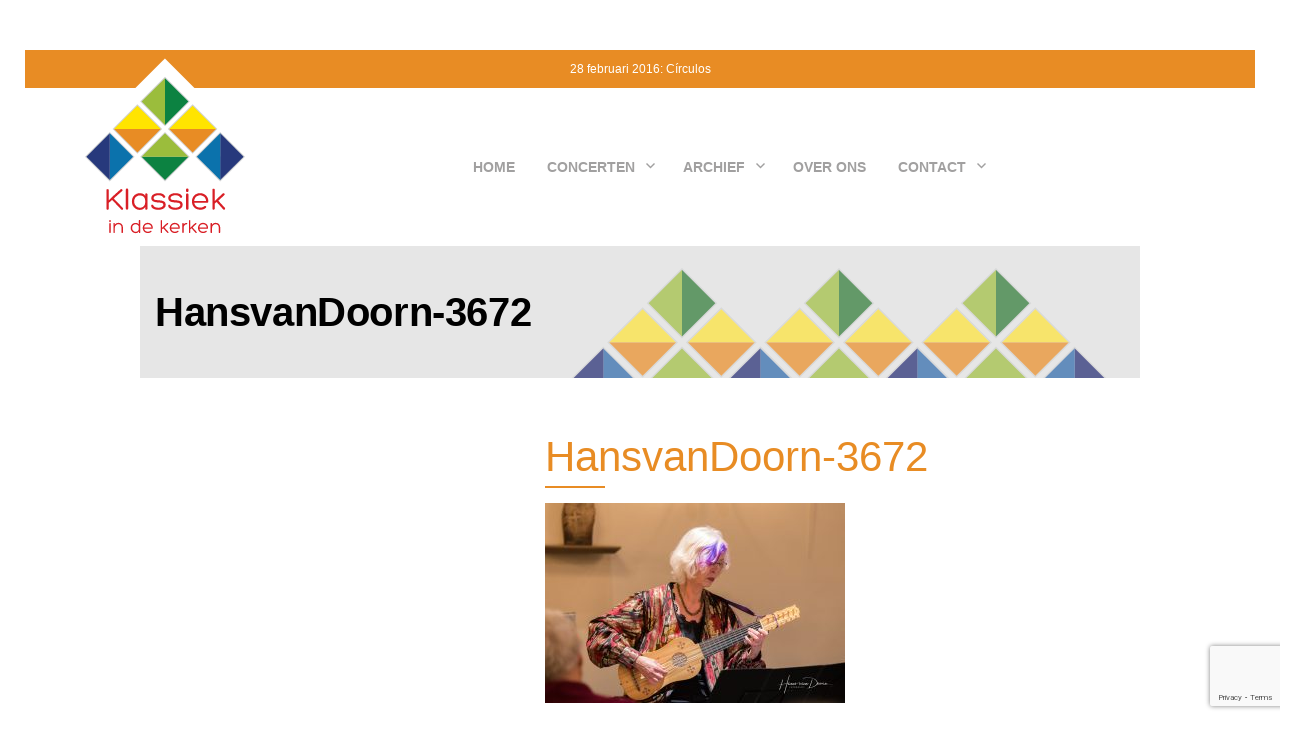

--- FILE ---
content_type: text/html; charset=UTF-8
request_url: https://www.klassiekindekerken.nl/events/carminis-consort-fotos/hansvandoorn-3672/
body_size: 10234
content:

 <!DOCTYPE html>
<!--[if IE 8]>
<html class="ie8" lang="nl">
<![endif]-->
<!--[if !(IE 8) ]><!-->
<html lang="nl">
<!--<![endif]-->
<head>
<!-- Website Design by: Taylan Oncu - http://www.tayweb.nl -->
<!-- Website Design by: Taylan Oncu - http://www.tayweb.nl -->
<!-- Website Design by: Taylan Oncu - http://www.tayweb.nl -->
<!-- Website Design by: Taylan Oncu - http://www.tayweb.nl -->
<!-- Website Design by: Taylan Oncu - http://www.tayweb.nl -->
<script src="https://maxcdn.bootstrapcdn.com/bootstrap/3.3.5/js/bootstrap.min.js"></script>
	<script src="https://ajax.googleapis.com/ajax/libs/jquery/3.1.1/jquery.min.js"></script>
<meta charset="UTF-8">
<meta name="viewport" content="width=device-width, initial-scale=1">
<link rel="profile" href="http://gmpg.org/xfn/11">
<link rel="pingback" href="https://www.klassiekindekerken.nl/xmlrpc.php">
<link rel="stylesheet" href="https://maxcdn.bootstrapcdn.com/bootstrap/3.3.7/css/bootstrap.min.css" integrity="sha384-BVYiiSIFeK1dGmJRAkycuHAHRg32OmUcww7on3RYdg4Va+PmSTsz/K68vbdEjh4u" crossorigin="anonymous">
<!--[if lt IE 9]>
<script src="https://www.klassiekindekerken.nl/wp-content/themes/write/js/html5shiv.js"></script>
<![endif]-->
<meta name='robots' content='index, follow, max-video-preview:-1, max-snippet:-1, max-image-preview:large' />

	<!-- This site is optimized with the Yoast SEO plugin v19.7.2 - https://yoast.com/wordpress/plugins/seo/ -->
	<title>HansvanDoorn-3672 - Klassiek in de Kerken</title>
	<link rel="canonical" href="https://www.klassiekindekerken.nl/wp-content/uploads/2021/01/HansvanDoorn-3672.jpg" />
	<meta property="og:locale" content="nl_NL" />
	<meta property="og:type" content="article" />
	<meta property="og:title" content="HansvanDoorn-3672 - Klassiek in de Kerken" />
	<meta property="og:url" content="https://www.klassiekindekerken.nl/wp-content/uploads/2021/01/HansvanDoorn-3672.jpg" />
	<meta property="og:site_name" content="Klassiek in de Kerken" />
	<meta property="og:image" content="https://www.klassiekindekerken.nl/wp-content/uploads/2021/01/HansvanDoorn-3672-700x467.jpg" />
	<meta property="og:image:width" content="700" />
	<meta property="og:image:height" content="467" />
	<meta property="og:image:type" content="image/jpeg" />
	<meta name="twitter:card" content="summary" />
	<script type="application/ld+json" class="yoast-schema-graph">{"@context":"https://schema.org","@graph":[{"@type":"WebPage","@id":"https://www.klassiekindekerken.nl/wp-content/uploads/2021/01/HansvanDoorn-3672.jpg","url":"https://www.klassiekindekerken.nl/wp-content/uploads/2021/01/HansvanDoorn-3672.jpg","name":"HansvanDoorn-3672 - Klassiek in de Kerken","isPartOf":{"@id":"https://www.klassiekindekerken.nl/#website"},"primaryImageOfPage":{"@id":"https://www.klassiekindekerken.nl/wp-content/uploads/2021/01/HansvanDoorn-3672.jpg#primaryimage"},"image":{"@id":"https://www.klassiekindekerken.nl/wp-content/uploads/2021/01/HansvanDoorn-3672.jpg#primaryimage"},"thumbnailUrl":"https://www.klassiekindekerken.nl/wp-content/uploads/2021/01/HansvanDoorn-3672.jpg","datePublished":"2021-01-24T14:42:25+00:00","dateModified":"2021-01-24T14:42:25+00:00","breadcrumb":{"@id":"https://www.klassiekindekerken.nl/wp-content/uploads/2021/01/HansvanDoorn-3672.jpg#breadcrumb"},"inLanguage":"nl","potentialAction":[{"@type":"ReadAction","target":["https://www.klassiekindekerken.nl/wp-content/uploads/2021/01/HansvanDoorn-3672.jpg"]}]},{"@type":"ImageObject","inLanguage":"nl","@id":"https://www.klassiekindekerken.nl/wp-content/uploads/2021/01/HansvanDoorn-3672.jpg#primaryimage","url":"https://www.klassiekindekerken.nl/wp-content/uploads/2021/01/HansvanDoorn-3672.jpg","contentUrl":"https://www.klassiekindekerken.nl/wp-content/uploads/2021/01/HansvanDoorn-3672.jpg","width":1920,"height":1280},{"@type":"BreadcrumbList","@id":"https://www.klassiekindekerken.nl/wp-content/uploads/2021/01/HansvanDoorn-3672.jpg#breadcrumb","itemListElement":[{"@type":"ListItem","position":1,"name":"Home","item":"https://www.klassiekindekerken.nl/"},{"@type":"ListItem","position":2,"name":"Carminis Consort &#8211; FOTO&#8217;S","item":"https://www.klassiekindekerken.nl/events/carminis-consort-fotos/"},{"@type":"ListItem","position":3,"name":"HansvanDoorn-3672"}]},{"@type":"WebSite","@id":"https://www.klassiekindekerken.nl/#website","url":"https://www.klassiekindekerken.nl/","name":"Klassiek in de Kerken","description":"Klassiek in de Kerken","potentialAction":[{"@type":"SearchAction","target":{"@type":"EntryPoint","urlTemplate":"https://www.klassiekindekerken.nl/?s={search_term_string}"},"query-input":"required name=search_term_string"}],"inLanguage":"nl"}]}</script>
	<!-- / Yoast SEO plugin. -->


<link rel='dns-prefetch' href='//www.google.com' />
<link rel='dns-prefetch' href='//fonts.googleapis.com' />
<link rel='dns-prefetch' href='//s.w.org' />
<link rel="alternate" type="application/rss+xml" title="Klassiek in de Kerken &raquo; Feed" href="https://www.klassiekindekerken.nl/feed/" />
<link rel="alternate" type="application/rss+xml" title="Klassiek in de Kerken &raquo; Reactiesfeed" href="https://www.klassiekindekerken.nl/comments/feed/" />
<link rel="alternate" type="application/rss+xml" title="Klassiek in de Kerken &raquo; HansvanDoorn-3672 Reactiesfeed" href="https://www.klassiekindekerken.nl/events/carminis-consort-fotos/hansvandoorn-3672/feed/" />
<script type="text/javascript">
window._wpemojiSettings = {"baseUrl":"https:\/\/s.w.org\/images\/core\/emoji\/14.0.0\/72x72\/","ext":".png","svgUrl":"https:\/\/s.w.org\/images\/core\/emoji\/14.0.0\/svg\/","svgExt":".svg","source":{"concatemoji":"https:\/\/www.klassiekindekerken.nl\/wp-includes\/js\/wp-emoji-release.min.js?ver=6.0.2"}};
/*! This file is auto-generated */
!function(e,a,t){var n,r,o,i=a.createElement("canvas"),p=i.getContext&&i.getContext("2d");function s(e,t){var a=String.fromCharCode,e=(p.clearRect(0,0,i.width,i.height),p.fillText(a.apply(this,e),0,0),i.toDataURL());return p.clearRect(0,0,i.width,i.height),p.fillText(a.apply(this,t),0,0),e===i.toDataURL()}function c(e){var t=a.createElement("script");t.src=e,t.defer=t.type="text/javascript",a.getElementsByTagName("head")[0].appendChild(t)}for(o=Array("flag","emoji"),t.supports={everything:!0,everythingExceptFlag:!0},r=0;r<o.length;r++)t.supports[o[r]]=function(e){if(!p||!p.fillText)return!1;switch(p.textBaseline="top",p.font="600 32px Arial",e){case"flag":return s([127987,65039,8205,9895,65039],[127987,65039,8203,9895,65039])?!1:!s([55356,56826,55356,56819],[55356,56826,8203,55356,56819])&&!s([55356,57332,56128,56423,56128,56418,56128,56421,56128,56430,56128,56423,56128,56447],[55356,57332,8203,56128,56423,8203,56128,56418,8203,56128,56421,8203,56128,56430,8203,56128,56423,8203,56128,56447]);case"emoji":return!s([129777,127995,8205,129778,127999],[129777,127995,8203,129778,127999])}return!1}(o[r]),t.supports.everything=t.supports.everything&&t.supports[o[r]],"flag"!==o[r]&&(t.supports.everythingExceptFlag=t.supports.everythingExceptFlag&&t.supports[o[r]]);t.supports.everythingExceptFlag=t.supports.everythingExceptFlag&&!t.supports.flag,t.DOMReady=!1,t.readyCallback=function(){t.DOMReady=!0},t.supports.everything||(n=function(){t.readyCallback()},a.addEventListener?(a.addEventListener("DOMContentLoaded",n,!1),e.addEventListener("load",n,!1)):(e.attachEvent("onload",n),a.attachEvent("onreadystatechange",function(){"complete"===a.readyState&&t.readyCallback()})),(e=t.source||{}).concatemoji?c(e.concatemoji):e.wpemoji&&e.twemoji&&(c(e.twemoji),c(e.wpemoji)))}(window,document,window._wpemojiSettings);
</script>
<style type="text/css">
img.wp-smiley,
img.emoji {
	display: inline !important;
	border: none !important;
	box-shadow: none !important;
	height: 1em !important;
	width: 1em !important;
	margin: 0 0.07em !important;
	vertical-align: -0.1em !important;
	background: none !important;
	padding: 0 !important;
}
</style>
	<link rel='stylesheet' id='wp-block-library-css'  href='https://www.klassiekindekerken.nl/wp-includes/css/dist/block-library/style.min.css?ver=6.0.2' type='text/css' media='all' />
<style id='global-styles-inline-css' type='text/css'>
body{--wp--preset--color--black: #000000;--wp--preset--color--cyan-bluish-gray: #abb8c3;--wp--preset--color--white: #ffffff;--wp--preset--color--pale-pink: #f78da7;--wp--preset--color--vivid-red: #cf2e2e;--wp--preset--color--luminous-vivid-orange: #ff6900;--wp--preset--color--luminous-vivid-amber: #fcb900;--wp--preset--color--light-green-cyan: #7bdcb5;--wp--preset--color--vivid-green-cyan: #00d084;--wp--preset--color--pale-cyan-blue: #8ed1fc;--wp--preset--color--vivid-cyan-blue: #0693e3;--wp--preset--color--vivid-purple: #9b51e0;--wp--preset--gradient--vivid-cyan-blue-to-vivid-purple: linear-gradient(135deg,rgba(6,147,227,1) 0%,rgb(155,81,224) 100%);--wp--preset--gradient--light-green-cyan-to-vivid-green-cyan: linear-gradient(135deg,rgb(122,220,180) 0%,rgb(0,208,130) 100%);--wp--preset--gradient--luminous-vivid-amber-to-luminous-vivid-orange: linear-gradient(135deg,rgba(252,185,0,1) 0%,rgba(255,105,0,1) 100%);--wp--preset--gradient--luminous-vivid-orange-to-vivid-red: linear-gradient(135deg,rgba(255,105,0,1) 0%,rgb(207,46,46) 100%);--wp--preset--gradient--very-light-gray-to-cyan-bluish-gray: linear-gradient(135deg,rgb(238,238,238) 0%,rgb(169,184,195) 100%);--wp--preset--gradient--cool-to-warm-spectrum: linear-gradient(135deg,rgb(74,234,220) 0%,rgb(151,120,209) 20%,rgb(207,42,186) 40%,rgb(238,44,130) 60%,rgb(251,105,98) 80%,rgb(254,248,76) 100%);--wp--preset--gradient--blush-light-purple: linear-gradient(135deg,rgb(255,206,236) 0%,rgb(152,150,240) 100%);--wp--preset--gradient--blush-bordeaux: linear-gradient(135deg,rgb(254,205,165) 0%,rgb(254,45,45) 50%,rgb(107,0,62) 100%);--wp--preset--gradient--luminous-dusk: linear-gradient(135deg,rgb(255,203,112) 0%,rgb(199,81,192) 50%,rgb(65,88,208) 100%);--wp--preset--gradient--pale-ocean: linear-gradient(135deg,rgb(255,245,203) 0%,rgb(182,227,212) 50%,rgb(51,167,181) 100%);--wp--preset--gradient--electric-grass: linear-gradient(135deg,rgb(202,248,128) 0%,rgb(113,206,126) 100%);--wp--preset--gradient--midnight: linear-gradient(135deg,rgb(2,3,129) 0%,rgb(40,116,252) 100%);--wp--preset--duotone--dark-grayscale: url('#wp-duotone-dark-grayscale');--wp--preset--duotone--grayscale: url('#wp-duotone-grayscale');--wp--preset--duotone--purple-yellow: url('#wp-duotone-purple-yellow');--wp--preset--duotone--blue-red: url('#wp-duotone-blue-red');--wp--preset--duotone--midnight: url('#wp-duotone-midnight');--wp--preset--duotone--magenta-yellow: url('#wp-duotone-magenta-yellow');--wp--preset--duotone--purple-green: url('#wp-duotone-purple-green');--wp--preset--duotone--blue-orange: url('#wp-duotone-blue-orange');--wp--preset--font-size--small: 13px;--wp--preset--font-size--medium: 20px;--wp--preset--font-size--large: 36px;--wp--preset--font-size--x-large: 42px;}.has-black-color{color: var(--wp--preset--color--black) !important;}.has-cyan-bluish-gray-color{color: var(--wp--preset--color--cyan-bluish-gray) !important;}.has-white-color{color: var(--wp--preset--color--white) !important;}.has-pale-pink-color{color: var(--wp--preset--color--pale-pink) !important;}.has-vivid-red-color{color: var(--wp--preset--color--vivid-red) !important;}.has-luminous-vivid-orange-color{color: var(--wp--preset--color--luminous-vivid-orange) !important;}.has-luminous-vivid-amber-color{color: var(--wp--preset--color--luminous-vivid-amber) !important;}.has-light-green-cyan-color{color: var(--wp--preset--color--light-green-cyan) !important;}.has-vivid-green-cyan-color{color: var(--wp--preset--color--vivid-green-cyan) !important;}.has-pale-cyan-blue-color{color: var(--wp--preset--color--pale-cyan-blue) !important;}.has-vivid-cyan-blue-color{color: var(--wp--preset--color--vivid-cyan-blue) !important;}.has-vivid-purple-color{color: var(--wp--preset--color--vivid-purple) !important;}.has-black-background-color{background-color: var(--wp--preset--color--black) !important;}.has-cyan-bluish-gray-background-color{background-color: var(--wp--preset--color--cyan-bluish-gray) !important;}.has-white-background-color{background-color: var(--wp--preset--color--white) !important;}.has-pale-pink-background-color{background-color: var(--wp--preset--color--pale-pink) !important;}.has-vivid-red-background-color{background-color: var(--wp--preset--color--vivid-red) !important;}.has-luminous-vivid-orange-background-color{background-color: var(--wp--preset--color--luminous-vivid-orange) !important;}.has-luminous-vivid-amber-background-color{background-color: var(--wp--preset--color--luminous-vivid-amber) !important;}.has-light-green-cyan-background-color{background-color: var(--wp--preset--color--light-green-cyan) !important;}.has-vivid-green-cyan-background-color{background-color: var(--wp--preset--color--vivid-green-cyan) !important;}.has-pale-cyan-blue-background-color{background-color: var(--wp--preset--color--pale-cyan-blue) !important;}.has-vivid-cyan-blue-background-color{background-color: var(--wp--preset--color--vivid-cyan-blue) !important;}.has-vivid-purple-background-color{background-color: var(--wp--preset--color--vivid-purple) !important;}.has-black-border-color{border-color: var(--wp--preset--color--black) !important;}.has-cyan-bluish-gray-border-color{border-color: var(--wp--preset--color--cyan-bluish-gray) !important;}.has-white-border-color{border-color: var(--wp--preset--color--white) !important;}.has-pale-pink-border-color{border-color: var(--wp--preset--color--pale-pink) !important;}.has-vivid-red-border-color{border-color: var(--wp--preset--color--vivid-red) !important;}.has-luminous-vivid-orange-border-color{border-color: var(--wp--preset--color--luminous-vivid-orange) !important;}.has-luminous-vivid-amber-border-color{border-color: var(--wp--preset--color--luminous-vivid-amber) !important;}.has-light-green-cyan-border-color{border-color: var(--wp--preset--color--light-green-cyan) !important;}.has-vivid-green-cyan-border-color{border-color: var(--wp--preset--color--vivid-green-cyan) !important;}.has-pale-cyan-blue-border-color{border-color: var(--wp--preset--color--pale-cyan-blue) !important;}.has-vivid-cyan-blue-border-color{border-color: var(--wp--preset--color--vivid-cyan-blue) !important;}.has-vivid-purple-border-color{border-color: var(--wp--preset--color--vivid-purple) !important;}.has-vivid-cyan-blue-to-vivid-purple-gradient-background{background: var(--wp--preset--gradient--vivid-cyan-blue-to-vivid-purple) !important;}.has-light-green-cyan-to-vivid-green-cyan-gradient-background{background: var(--wp--preset--gradient--light-green-cyan-to-vivid-green-cyan) !important;}.has-luminous-vivid-amber-to-luminous-vivid-orange-gradient-background{background: var(--wp--preset--gradient--luminous-vivid-amber-to-luminous-vivid-orange) !important;}.has-luminous-vivid-orange-to-vivid-red-gradient-background{background: var(--wp--preset--gradient--luminous-vivid-orange-to-vivid-red) !important;}.has-very-light-gray-to-cyan-bluish-gray-gradient-background{background: var(--wp--preset--gradient--very-light-gray-to-cyan-bluish-gray) !important;}.has-cool-to-warm-spectrum-gradient-background{background: var(--wp--preset--gradient--cool-to-warm-spectrum) !important;}.has-blush-light-purple-gradient-background{background: var(--wp--preset--gradient--blush-light-purple) !important;}.has-blush-bordeaux-gradient-background{background: var(--wp--preset--gradient--blush-bordeaux) !important;}.has-luminous-dusk-gradient-background{background: var(--wp--preset--gradient--luminous-dusk) !important;}.has-pale-ocean-gradient-background{background: var(--wp--preset--gradient--pale-ocean) !important;}.has-electric-grass-gradient-background{background: var(--wp--preset--gradient--electric-grass) !important;}.has-midnight-gradient-background{background: var(--wp--preset--gradient--midnight) !important;}.has-small-font-size{font-size: var(--wp--preset--font-size--small) !important;}.has-medium-font-size{font-size: var(--wp--preset--font-size--medium) !important;}.has-large-font-size{font-size: var(--wp--preset--font-size--large) !important;}.has-x-large-font-size{font-size: var(--wp--preset--font-size--x-large) !important;}
</style>
<link rel='stylesheet' id='acx_smw_admin_style-css'  href='https://www.klassiekindekerken.nl/wp-content/plugins/acurax-social-media-widget/css/style_admin.css?ver=6.0.2' type='text/css' media='all' />
<link rel='stylesheet' id='acx_smw_box_style-css'  href='https://www.klassiekindekerken.nl/wp-content/plugins/acurax-social-media-widget/css/layout.css?ver=6.0.2' type='text/css' media='all' />
<link rel='stylesheet' id='acx_smw_widget_style-css'  href='https://www.klassiekindekerken.nl/wp-content/plugins/acurax-social-media-widget/css/style.css?ver=6.0.2' type='text/css' media='all' />
<link rel='stylesheet' id='cpsh-shortcodes-css'  href='https://www.klassiekindekerken.nl/wp-content/plugins/column-shortcodes//assets/css/shortcodes.css?ver=1.0.1' type='text/css' media='all' />
<link rel='stylesheet' id='contact-form-7-css'  href='https://www.klassiekindekerken.nl/wp-content/plugins/contact-form-7/includes/css/styles.css?ver=5.6.3' type='text/css' media='all' />
<link rel='stylesheet' id='events-manager-css'  href='https://www.klassiekindekerken.nl/wp-content/plugins/events-manager/includes/css/events-manager.min.css?ver=6.1.2' type='text/css' media='all' />
<style id='events-manager-inline-css' type='text/css'>
body .em { --font-family : inherit; --font-weight : inherit; --font-size : 1em; --line-height : inherit; }
</style>
<link rel='stylesheet' id='ig-posts-carousel-style-css'  href='https://www.klassiekindekerken.nl/wp-content/plugins/ig-posts-carousel/ig-posts-carousel.css?ver=6.0.2' type='text/css' media='all' />
<link rel='stylesheet' id='dashicons-css'  href='https://www.klassiekindekerken.nl/wp-includes/css/dashicons.min.css?ver=6.0.2' type='text/css' media='all' />
<link rel='stylesheet' id='write-font-css'  href='//fonts.googleapis.com/css?family=Gentium+Basic%3A700%7CGentium+Book+Basic%3A400%2C400italic%2C700&#038;subset=latin%2Clatin-ext' type='text/css' media='all' />
<link rel='stylesheet' id='write-genericons-css'  href='https://www.klassiekindekerken.nl/wp-content/themes/write/genericons/genericons.css?ver=3.3' type='text/css' media='all' />
<link rel='stylesheet' id='write-normalize-css'  href='https://www.klassiekindekerken.nl/wp-content/themes/write/css/normalize.css?ver=3.0.2' type='text/css' media='all' />
<link rel='stylesheet' id='write-style-css'  href='https://www.klassiekindekerken.nl/wp-content/themes/write/style.css?ver=1.1.0' type='text/css' media='all' />
<!--[if IE 8]>
<link rel='stylesheet' id='write-non-responsive-css'  href='https://www.klassiekindekerken.nl/wp-content/themes/write/css/non-responsive.css' type='text/css' media='all' />
<![endif]-->
<script type='text/javascript' src='https://www.klassiekindekerken.nl/wp-includes/js/jquery/jquery.min.js?ver=3.6.0' id='jquery-core-js'></script>
<script type='text/javascript' src='https://www.klassiekindekerken.nl/wp-includes/js/jquery/jquery-migrate.min.js?ver=3.3.2' id='jquery-migrate-js'></script>
<script type='text/javascript' src='https://www.klassiekindekerken.nl/wp-includes/js/jquery/ui/core.min.js?ver=1.13.1' id='jquery-ui-core-js'></script>
<script type='text/javascript' src='https://www.klassiekindekerken.nl/wp-includes/js/jquery/ui/mouse.min.js?ver=1.13.1' id='jquery-ui-mouse-js'></script>
<script type='text/javascript' src='https://www.klassiekindekerken.nl/wp-includes/js/jquery/ui/sortable.min.js?ver=1.13.1' id='jquery-ui-sortable-js'></script>
<script type='text/javascript' src='https://www.klassiekindekerken.nl/wp-includes/js/jquery/ui/datepicker.min.js?ver=1.13.1' id='jquery-ui-datepicker-js'></script>
<script type='text/javascript' id='jquery-ui-datepicker-js-after'>
jQuery(function(jQuery){jQuery.datepicker.setDefaults({"closeText":"Sluiten","currentText":"Vandaag","monthNames":["januari","februari","maart","april","mei","juni","juli","augustus","september","oktober","november","december"],"monthNamesShort":["Jan","feb","mrt","apr","mei","Jun","Jul","aug","sep","okt","nov","dec"],"nextText":"Volgende","prevText":"Vorige","dayNames":["zondag","maandag","dinsdag","woensdag","donderdag","vrijdag","zaterdag"],"dayNamesShort":["zo","ma","di","wo","do","vr","za"],"dayNamesMin":["Z","M","D","W","D","V","Z"],"dateFormat":"d MM","firstDay":1,"isRTL":false});});
</script>
<script type='text/javascript' src='https://www.klassiekindekerken.nl/wp-includes/js/jquery/ui/resizable.min.js?ver=1.13.1' id='jquery-ui-resizable-js'></script>
<script type='text/javascript' src='https://www.klassiekindekerken.nl/wp-includes/js/jquery/ui/draggable.min.js?ver=1.13.1' id='jquery-ui-draggable-js'></script>
<script type='text/javascript' src='https://www.klassiekindekerken.nl/wp-includes/js/jquery/ui/controlgroup.min.js?ver=1.13.1' id='jquery-ui-controlgroup-js'></script>
<script type='text/javascript' src='https://www.klassiekindekerken.nl/wp-includes/js/jquery/ui/checkboxradio.min.js?ver=1.13.1' id='jquery-ui-checkboxradio-js'></script>
<script type='text/javascript' src='https://www.klassiekindekerken.nl/wp-includes/js/jquery/ui/button.min.js?ver=1.13.1' id='jquery-ui-button-js'></script>
<script type='text/javascript' src='https://www.klassiekindekerken.nl/wp-includes/js/jquery/ui/dialog.min.js?ver=1.13.1' id='jquery-ui-dialog-js'></script>
<script type='text/javascript' id='events-manager-js-extra'>
/* <![CDATA[ */
var EM = {"ajaxurl":"https:\/\/www.klassiekindekerken.nl\/wp-admin\/admin-ajax.php","locationajaxurl":"https:\/\/www.klassiekindekerken.nl\/wp-admin\/admin-ajax.php?action=locations_search","firstDay":"1","locale":"nl","dateFormat":"yy-mm-dd","ui_css":"https:\/\/www.klassiekindekerken.nl\/wp-content\/plugins\/events-manager\/includes\/css\/jquery-ui\/build.min.css","show24hours":"1","is_ssl":"1","autocomplete_limit":"10","calendar":{"breakpoints":{"small":560,"medium":908,"large":false}},"datepicker":{"format":"d\/m\/Y","locale":"nl"},"search":{"breakpoints":{"small":650,"medium":850,"full":false}},"txt_search":"Search","txt_searching":"Bezig met zoeken...","txt_loading":"Bezig met laden..."};
/* ]]> */
</script>
<script type='text/javascript' src='https://www.klassiekindekerken.nl/wp-content/plugins/events-manager/includes/js/events-manager.js?ver=6.1.2' id='events-manager-js'></script>
<script type='text/javascript' src='https://www.klassiekindekerken.nl/wp-content/plugins/events-manager/includes/external/flatpickr/l10n/nl.min.js?ver=6.1.2' id='em-flatpickr-localization-js'></script>
<link rel="https://api.w.org/" href="https://www.klassiekindekerken.nl/wp-json/" /><link rel="alternate" type="application/json" href="https://www.klassiekindekerken.nl/wp-json/wp/v2/media/574" /><link rel="EditURI" type="application/rsd+xml" title="RSD" href="https://www.klassiekindekerken.nl/xmlrpc.php?rsd" />
<link rel="wlwmanifest" type="application/wlwmanifest+xml" href="https://www.klassiekindekerken.nl/wp-includes/wlwmanifest.xml" /> 
<meta name="generator" content="WordPress 6.0.2" />
<link rel='shortlink' href='https://www.klassiekindekerken.nl/?p=574' />
<link rel="alternate" type="application/json+oembed" href="https://www.klassiekindekerken.nl/wp-json/oembed/1.0/embed?url=https%3A%2F%2Fwww.klassiekindekerken.nl%2Fevents%2Fcarminis-consort-fotos%2Fhansvandoorn-3672%2F" />
<link rel="alternate" type="text/xml+oembed" href="https://www.klassiekindekerken.nl/wp-json/oembed/1.0/embed?url=https%3A%2F%2Fwww.klassiekindekerken.nl%2Fevents%2Fcarminis-consort-fotos%2Fhansvandoorn-3672%2F&#038;format=xml" />



<!-- Starting Styles For Social Media Icon From Acurax International www.acurax.com -->
<style type='text/css'>
#acx_social_widget img 
{
width: 32px; 
}
#acx_social_widget 
{
min-width:0px; 
position: static; 
}
</style>
<!-- Ending Styles For Social Media Icon From Acurax International www.acurax.com -->



		<style>
		.cardboard
		{
			position: relative;
		}
		.cardboard .full-screen
		{
			display: block;
			position: absolute;
			bottom: 8px;
			right: 8px;
			z-index: 999;
			color: #ffffff;
			text-decoration: none;
			border: none;
		}
		</style>
		
	<style type="text/css">

		/* Fonts */

		
		body {

			
			
		}

		
		@media screen and (max-width: 782px) {

			
			
		}

		
		


		/* Colors */

		
		


		
		/* Title */

			.site-title {

				
				
				
				
				
				
				
			}

			
			
		


		


		
	</style>

	
	<style type="text/css" id="write-custom-css">

		.nextevent-box-inside h3 {
     max-width:300px;
     font-size: 15px;
}

#vsel .vsel-meta-date, #vsel .vsel-meta-title, #vsel .vsel-meta-time {
	color:grey;
	font-size:80%;
}
#vsel .vsel-meta-date {
    min-height: 20px;
}

.agenda #vsel .vsel-meta {
    min-height:150px;
    padding:0;
}

p.bijschrift {
    margin-top:20px;
    margin-left:-20px;
}

.comments-area, .comment-respond {
   margin-top:0px;
}

.comment-form-comment:before {
 background:none;
}
	</style>

	<link rel="icon" href="https://www.klassiekindekerken.nl/wp-content/uploads/2022/05/cropped-favicon-32x32.png" sizes="32x32" />
<link rel="icon" href="https://www.klassiekindekerken.nl/wp-content/uploads/2022/05/cropped-favicon-192x192.png" sizes="192x192" />
<link rel="apple-touch-icon" href="https://www.klassiekindekerken.nl/wp-content/uploads/2022/05/cropped-favicon-180x180.png" />
<meta name="msapplication-TileImage" content="https://www.klassiekindekerken.nl/wp-content/uploads/2022/05/cropped-favicon-270x270.png" />
<script>
$(document).ready(function(){
        $(".menu-toggle").click(function(){
              $( ".main-navigation" ).toggleClass( "toggled" );
              $( ".main-navigation-content" ).toggleClass( "displayblock" );
              $( ".nav-menu" ).toggleClass( "displayblock" );
              $( ".sub-menu" ).toggleClass( "displayblock" );
          });
        
        $(".vsel-meta-link a").text("info");
        $(".panorama1").hide();
        $(".panotoggle1").click(function(){
        	$(".panorama1").hide();
        	$(".panorama2").show();
    	});
    	$(".panotoggle2").click(function(){
        	$(".panorama2").hide();
        	$(".panorama1").show();
    	});
});
</script>
</head>
<header class="klassiek-header"><p>
28 februari 2016: Círculos</p>
</header>
<div class="container">
<div class="klassiek-menu">
<div class="col-sm-2">

	<div class="logo">
		<img src="/logo.svg">
	</div>
	</div>
	<!-- 
	 -->
	 <div class="col-sm-10 col-xs-12">
	<nav class="menu">
		<div class="site-top">
						<nav id="site-navigation" class="main-navigation" role="navigation">
				<div class="menu-toggle">Menu</div>
				<div class="main-navigation-content">
					<div class="menu-menu-container"><ul id="menu-menu" class="menu"><li id="menu-item-92" class="menu-item menu-item-type-post_type menu-item-object-page menu-item-home menu-item-92"><a href="https://www.klassiekindekerken.nl/">Home</a></li>
<li id="menu-item-114" class="menu-item menu-item-type-custom menu-item-object-custom menu-item-has-children menu-item-114"><a>Concerten</a>
<ul class="sub-menu">
	<li id="menu-item-472" class="menu-item menu-item-type-post_type menu-item-object-event menu-item-has-children menu-item-472"><a href="https://www.klassiekindekerken.nl/events/toekomstige-concerten/">Toekomstige concerten</a>
	<ul class="sub-menu">
		<li id="menu-item-1036" class="menu-item menu-item-type-post_type menu-item-object-event menu-item-1036"><a href="https://www.klassiekindekerken.nl/events/circulos/">Círculos</a></li>
		<li id="menu-item-1029" class="menu-item menu-item-type-post_type menu-item-object-event menu-item-1029"><a href="https://www.klassiekindekerken.nl/events/lamerula/">La Merula</a></li>
		<li id="menu-item-1024" class="menu-item menu-item-type-post_type menu-item-object-event menu-item-1024"><a href="https://www.klassiekindekerken.nl/events/petite-messe-solennelle/">Petite Messe Solennelle</a></li>
	</ul>
</li>
</ul>
</li>
<li id="menu-item-112" class="menu-item menu-item-type-custom menu-item-object-custom menu-item-has-children menu-item-112"><a>Archief</a>
<ul class="sub-menu">
	<li id="menu-item-1014" class="menu-item menu-item-type-post_type menu-item-object-event menu-item-1014"><a href="https://www.klassiekindekerken.nl/events/maelisagno-trio/">Maelisagno Trio</a></li>
	<li id="menu-item-1006" class="menu-item menu-item-type-post_type menu-item-object-event menu-item-1006"><a href="https://www.klassiekindekerken.nl/events/liedprogramma-tenor-piano/">Cityscapes – tenor en piano</a></li>
	<li id="menu-item-997" class="menu-item menu-item-type-post_type menu-item-object-event menu-item-997"><a href="https://www.klassiekindekerken.nl/events/inge-louisa-harp/">Inge Louisa</a></li>
	<li id="menu-item-992" class="menu-item menu-item-type-post_type menu-item-object-event menu-item-992"><a href="https://www.klassiekindekerken.nl/events/kapellmeister-kruimels/">Kapellmeister: kruimels</a></li>
	<li id="menu-item-976" class="menu-item menu-item-type-post_type menu-item-object-event menu-item-976"><a href="https://www.klassiekindekerken.nl/events/royal-wind-music-2024/">The Royal Wind Music: de Orpheus van Amsterdam</a></li>
	<li id="menu-item-920" class="menu-item menu-item-type-post_type menu-item-object-event menu-item-920"><a href="https://www.klassiekindekerken.nl/events/the-gents-the-sound-of-light/">The Gents: the sound of light</a></li>
	<li id="menu-item-924" class="menu-item menu-item-type-post_type menu-item-object-event menu-item-924"><a href="https://www.klassiekindekerken.nl/events/helmonds-vocaal-ensemble/">Helmonds Vocaal Ensemble</a></li>
	<li id="menu-item-927" class="menu-item menu-item-type-post_type menu-item-object-event menu-item-927"><a href="https://www.klassiekindekerken.nl/events/aventure/">Aventure</a></li>
	<li id="menu-item-930" class="menu-item menu-item-type-post_type menu-item-object-event menu-item-930"><a href="https://www.klassiekindekerken.nl/events/seldom-sene-fortune-infortune-fortune/">Seldom Sene: Fortune infortune</a></li>
	<li id="menu-item-934" class="menu-item menu-item-type-post_type menu-item-object-event menu-item-934"><a href="https://www.klassiekindekerken.nl/events/the-walking-flute/">The walking flute</a></li>
	<li id="menu-item-936" class="menu-item menu-item-type-post_type menu-item-object-event menu-item-936"><a href="https://www.klassiekindekerken.nl/events/ariosto-ensemble-missa-gaudeamus/">Ariosto Ensemble: Missa Gaudeamus</a></li>
	<li id="menu-item-852" class="menu-item menu-item-type-post_type menu-item-object-event menu-item-852"><a href="https://www.klassiekindekerken.nl/events/the-gents-2022-jules-de-corte/">The Gents – Jules de Corte</a></li>
	<li id="menu-item-851" class="menu-item menu-item-type-post_type menu-item-object-event menu-item-851"><a href="https://www.klassiekindekerken.nl/events/klarinetnsemble-2022/">KlarinetNsemble</a></li>
	<li id="menu-item-857" class="menu-item menu-item-type-post_type menu-item-object-event menu-item-857"><a href="https://www.klassiekindekerken.nl/events/archata-trio-2022/">Archata Trio</a></li>
	<li id="menu-item-863" class="menu-item menu-item-type-post_type menu-item-object-event menu-item-863"><a href="https://www.klassiekindekerken.nl/events/profondamente2023/">Profondamente</a></li>
	<li id="menu-item-874" class="menu-item menu-item-type-post_type menu-item-object-event menu-item-874"><a href="https://www.klassiekindekerken.nl/events/charivari-trio/">Charivari Trio</a></li>
	<li id="menu-item-898" class="menu-item menu-item-type-post_type menu-item-object-event menu-item-898"><a href="https://www.klassiekindekerken.nl/events/profondamente2023/">Profondamente</a></li>
	<li id="menu-item-893" class="menu-item menu-item-type-post_type menu-item-object-event menu-item-893"><a href="https://www.klassiekindekerken.nl/events/archata-trio-2022/">Archata Trio</a></li>
	<li id="menu-item-864" class="menu-item menu-item-type-post_type menu-item-object-event menu-item-864"><a href="https://www.klassiekindekerken.nl/events/klarinetnsemble-2022/">KlarinetNsemble</a></li>
	<li id="menu-item-780" class="menu-item menu-item-type-post_type menu-item-object-event menu-item-780"><a href="https://www.klassiekindekerken.nl/events/ariosto-ensemble-2022/">Ariosto Ensemble 2022</a></li>
	<li id="menu-item-760" class="menu-item menu-item-type-post_type menu-item-object-event menu-item-760"><a href="https://www.klassiekindekerken.nl/events/duo-vicini-2022-02-05/">DUO VICINI</a></li>
	<li id="menu-item-735" class="menu-item menu-item-type-post_type menu-item-object-event menu-item-735"><a href="https://www.klassiekindekerken.nl/events/seldom-sene-2021/">SELDOM SENE – 2021</a></li>
	<li id="menu-item-731" class="menu-item menu-item-type-post_type menu-item-object-event menu-item-731"><a href="https://www.klassiekindekerken.nl/events/kapellmeister/">Kapellmeister</a></li>
	<li id="menu-item-612" class="menu-item menu-item-type-post_type menu-item-object-event menu-item-612"><a href="https://www.klassiekindekerken.nl/events/hanneke-rouw-cello/">HANNEKE ROUW – Cello</a></li>
	<li id="menu-item-521" class="menu-item menu-item-type-post_type menu-item-object-event menu-item-521"><a href="https://www.klassiekindekerken.nl/events/the-gents/">The Gents</a></li>
	<li id="menu-item-506" class="menu-item menu-item-type-post_type menu-item-object-event menu-item-506"><a href="https://www.klassiekindekerken.nl/events/seldom-sene-2019/">SELDOM SENE – 2019</a></li>
	<li id="menu-item-504" class="menu-item menu-item-type-post_type menu-item-object-event menu-item-504"><a href="https://www.klassiekindekerken.nl/events/barokorkest-megen/">Barokorkest Megen</a></li>
	<li id="menu-item-470" class="menu-item menu-item-type-post_type menu-item-object-event menu-item-470"><a href="https://www.klassiekindekerken.nl/events/ariosto-ensemble/">Ariosto Ensemble</a></li>
	<li id="menu-item-461" class="menu-item menu-item-type-post_type menu-item-object-event menu-item-461"><a href="https://www.klassiekindekerken.nl/events/ensemble-odyssee/">ENSEMBLE ODYSSEE</a></li>
	<li id="menu-item-456" class="menu-item menu-item-type-post_type menu-item-object-event menu-item-456"><a href="https://www.klassiekindekerken.nl/events/muziek-aan-bed-concert/">Muziek aan Bed – in concert</a></li>
	<li id="menu-item-450" class="menu-item menu-item-type-post_type menu-item-object-event menu-item-450"><a href="https://www.klassiekindekerken.nl/events/carminis-consort-2/">Carminis Consort</a></li>
	<li id="menu-item-446" class="menu-item menu-item-type-post_type menu-item-object-event menu-item-446"><a href="https://www.klassiekindekerken.nl/events/bach-zonen/">BACH &#038; Zonen</a></li>
	<li id="menu-item-438" class="menu-item menu-item-type-post_type menu-item-object-event menu-item-438"><a href="https://www.klassiekindekerken.nl/events/bloedmirakelse-avond-2018/">Bloedmirakelse Avond 2018</a></li>
	<li id="menu-item-406" class="menu-item menu-item-type-post_type menu-item-object-event menu-item-406"><a href="https://www.klassiekindekerken.nl/events/ensemble-profondamente/">ENSEMBLE PROFONDAMENTE</a></li>
	<li id="menu-item-386" class="menu-item menu-item-type-post_type menu-item-object-event menu-item-386"><a href="https://www.klassiekindekerken.nl/events/vijf/">VIJF!</a></li>
	<li id="menu-item-383" class="menu-item menu-item-type-post_type menu-item-object-event menu-item-383"><a href="https://www.klassiekindekerken.nl/events/seldom-sene/">SELDOM SENE – 2017</a></li>
	<li id="menu-item-403" class="menu-item menu-item-type-post_type menu-item-object-event menu-item-403"><a href="https://www.klassiekindekerken.nl/events/strijps-kamerkoor/">STRIJPS KAMERKOOR</a></li>
	<li id="menu-item-181" class="menu-item menu-item-type-post_type menu-item-object-event menu-item-181"><a href="https://www.klassiekindekerken.nl/events/bloedmirakelse-avond-2017/">Bloedmirakelse Avond 2017</a></li>
	<li id="menu-item-305" class="menu-item menu-item-type-post_type menu-item-object-event menu-item-305"><a href="https://www.klassiekindekerken.nl/events/basilius-college/">BASILIUS COLLEGE</a></li>
	<li id="menu-item-182" class="menu-item menu-item-type-post_type menu-item-object-event menu-item-182"><a href="https://www.klassiekindekerken.nl/events/nederlands-kamerkoor/">Nederlands Kamerkoor</a></li>
	<li id="menu-item-184" class="menu-item menu-item-type-post_type menu-item-object-event menu-item-184"><a href="https://www.klassiekindekerken.nl/events/pythagoras-kwartet-en-blaaskwintet-cartouche/">Pythagoras Kwartet en Blaaskwintet Cartouche</a></li>
	<li id="menu-item-183" class="menu-item menu-item-type-post_type menu-item-object-event menu-item-183"><a href="https://www.klassiekindekerken.nl/events/carminis-consort/">Carminis Consort</a></li>
</ul>
</li>
<li id="menu-item-100" class="menu-item menu-item-type-post_type menu-item-object-page menu-item-100"><a href="https://www.klassiekindekerken.nl/over-ons/">Over ons</a></li>
<li id="menu-item-113" class="menu-item menu-item-type-custom menu-item-object-custom menu-item-has-children menu-item-113"><a>Contact</a>
<ul class="sub-menu">
	<li id="menu-item-106" class="menu-item menu-item-type-post_type menu-item-object-page menu-item-106"><a href="https://www.klassiekindekerken.nl/contact/contact-bezoekers/">Contact: Bezoekers</a></li>
	<li id="menu-item-111" class="menu-item menu-item-type-post_type menu-item-object-page menu-item-111"><a href="https://www.klassiekindekerken.nl/contact/contact-ensembles/">Contact: Ensembles</a></li>
</ul>
</li>
</ul></div>				</div>
			</nav>
					</div>
	</nav>
</div>


</div>
</div>




<body class="attachment attachment-template-default single single-attachment postid-574 attachmentid-574 attachment-jpeg layout-boxed has-avatars footer-0">
<div class="site-wrapper">
<div id="page" class="hfeed">
	<a class="skip-link screen-reader-text" href="#content">Skip to content</a>

	<header id="masthead" class="site-header" role="banner">

		

	</header><!-- #masthead -->

	<div id="content" class="site-content">

		
		<div class="container">


 </div>
</div>


<section class="content">
        <header class="entry-header">
        <div class="container">
            <h1 class="entry-title">HansvanDoorn-3672</h1>
        </div>
    </header>

    
    <!--  -->

                 <div class="container">
                    <div class="row">
                
                <div class="col-sm-4">
                    <article class="concertbg">
                        <div class="agenda-article concerten">
                            <div class="agenda-date" id="vsel">
                                <br>
                            </div>
                        </div>
                 </article>
                </div>
                    <div class="col-sm-8">
                    <h2>HansvanDoorn-3672</h2>
                    <div class="content-informatie">
                    <p><p class="attachment"><a href='https://www.klassiekindekerken.nl/wp-content/uploads/2021/01/HansvanDoorn-3672.jpg'><img width="300" height="200" src="https://www.klassiekindekerken.nl/wp-content/uploads/2021/01/HansvanDoorn-3672-300x200.jpg" class="attachment-medium size-medium" alt="" loading="lazy" srcset="https://www.klassiekindekerken.nl/wp-content/uploads/2021/01/HansvanDoorn-3672-300x200.jpg 300w, https://www.klassiekindekerken.nl/wp-content/uploads/2021/01/HansvanDoorn-3672-768x512.jpg 768w, https://www.klassiekindekerken.nl/wp-content/uploads/2021/01/HansvanDoorn-3672-700x467.jpg 700w, https://www.klassiekindekerken.nl/wp-content/uploads/2021/01/HansvanDoorn-3672-175x117.jpg 175w, https://www.klassiekindekerken.nl/wp-content/uploads/2021/01/HansvanDoorn-3672.jpg 1920w" sizes="(max-width: 300px) 100vw, 300px" /></a></p>
</p>
                    </div>
                    </div>
                    </div>
                </div>



<div class="container">
<hr class="orange">
</div>


<div class="container">
    <div class="row">
        <div class="col-xs-12">
            


<div id="comments" class="comments-area">



	
	
		<div id="respond" class="comment-respond">
		<h3 id="reply-title" class="comment-reply-title">Leave a Comment <small><a rel="nofollow" id="cancel-comment-reply-link" href="/events/carminis-consort-fotos/hansvandoorn-3672/#respond" style="display:none;">Reactie annuleren</a></small></h3><form action="https://www.klassiekindekerken.nl/wp-comments-post.php" method="post" id="commentform" class="comment-form" novalidate><p class="comment-notes"><span id="email-notes">Het e-mailadres wordt niet gepubliceerd.</span> <span class="required-field-message" aria-hidden="true">Vereiste velden zijn gemarkeerd met <span class="required" aria-hidden="true">*</span></span></p><p class="comment-form-comment"><label for="comment">Reactie <span class="required" aria-hidden="true">*</span></label> <textarea id="comment" name="comment" cols="45" rows="8" maxlength="65525" required></textarea></p><p class="comment-form-author"><label for="author">Naam</label> <input id="author" name="author" type="text" value="" size="30" maxlength="245" /></p>
<p class="comment-form-email"><label for="email">E-mail</label> <input id="email" name="email" type="email" value="" size="30" maxlength="100" aria-describedby="email-notes" /></p>
<p class="comment-form-cookies-consent"><input id="wp-comment-cookies-consent" name="wp-comment-cookies-consent" type="checkbox" value="yes" /> <label for="wp-comment-cookies-consent">Bewaar mijn naam, e-mailadres en site in deze browser voor de volgende keer wanneer ik een reactie plaats.</label></p>
<p class="form-submit"><input name="submit" type="submit" id="submit" class="submit" value="PLAATS" /> <input type='hidden' name='comment_post_ID' value='574' id='comment_post_ID' />
<input type='hidden' name='comment_parent' id='comment_parent' value='0' />
</p></form>	</div><!-- #respond -->
	


	


	





</div><!-- #comments -->        </div>
        <div class="col-xs-12">
                                    <h2 class="blue">Alle concerten</h2>

<section class="agenda">


                 <article>
	                        <div class="agenda-article">
	                        	<div class="agenda-date" id="vsel">
	                        		<div class="col-sm-3 col-xs-12"><div class="vsel-meta"><div class="vsel-meta-date">28 februari</div> <div class="vsel-meta-title">Círculos</div> <div class="vsel-meta-time">00:00</div></div> <div class="vsel-meta-link"><a href="https://www.klassiekindekerken.nl/events/circulos/">Círculos</a></div></div><br>
	                        	</div>
	                        </div>
                 </article>


                
<!--  -->

</section>
</div>
    </div>
</div>


                
        

</section>

﻿


	</div><!-- #content -->

</div>

	<footer id="colophon" class="site-footer" role="contentinfo">



<div class="container">
	<div id="footer-sidebar" class="secondary">
		<div class="row">
		<div class="col-sm-4">
			<div id="footer-sidebar1">
				<aside id="text-2" class="widget widget_text"><h3 class="widget-title">Contact</h3>			<div class="textwidget"><p>Locaties:</p>
<p>SINT-PETRUSBASILIEK<br />
Oude Kerkstraat 20, 5281 AP Boxtel<br />
PROTESTANTSE KERK<br />
Clarissenstraat 18, 5281 AZ Boxtel</p>
<p>E-mail: <a href="https://www.klassiekindekerken.nl/contact/contact-bezoekers/">contact@klassiekindekerken.nl</a></p>
</div>
		</aside>			</div>
		</div>
		<div class="col-sm-4">
			<div id="footer-sidebar2">
				<aside id="text-3" class="widget widget_text">			<div class="textwidget"><iframe src="https://www.google.com/maps/embed?pb=!1m18!1m12!1m3!1d2478.6987468827224!2d5.323056900828035!3d51.592084396065665!2m3!1f0!2f0!3f0!3m2!1i1024!2i768!4f13.1!3m3!1m2!1s0x0%3A0xcb238af60f40c366!2sSt.+Petrus+basiliek!5e0!3m2!1snl!2snl!4v1479913232944" width="100%" frameborder="0" style="border:0" allowfullscreen></iframe></div>
		</aside>			</div>
		</div>
		<div class="col-sm-4">
			<div id="footer-sidebar3">
				<aside id="text-4" class="widget widget_text">			<div class="textwidget"><iframe src="https://www.google.com/maps/embed?pb=!1m18!1m12!1m3!1d2478.6987468827224!2d5.323056900828035!3d51.592084396065665!2m3!1f0!2f0!3f0!3m2!1i1024!2i768!4f13.1!3m3!1m2!1s0x0%3A0x31f22049a5ab8b0e!2sProtestantse+Gemeente!5e0!3m2!1snl!2snl!4v1479913491584" width="100%" frameborder="0" style="border:0" allowfullscreen></iframe></div>
		</aside>			</div>
		</div>
	</div>
	</div>
</div>




	</footer><!-- #colophon -->

	<div class="whitefooter">
	<div class="container">
		<div class="row">
			<div class="col-xs-9">
				<p>© 2022 Klassiek in de kerken</p>
			</div>
			<div class="col-xs-3">
				<div id="footer-sidebar4">
				<aside id="acx-social-icons-widget-2" class="widget acx-smw-social-icon-desc"><style>
.widget-acx-social-icons-widget-2-widget img 
{
width:32px; 
 } 
</style><div id='acurax_si_widget_simple' class='acx_smw_float_fix widget-acx-social-icons-widget-2-widget' style='text-align:right;'></div></aside>			</div>
			</div>
		</div>
	</div>
</div>


</div><!-- #page -->

</div><!-- .site-wrapper -->



<script type='text/javascript' src='https://www.klassiekindekerken.nl/wp-content/plugins/contact-form-7/includes/swv/js/index.js?ver=5.6.3' id='swv-js'></script>
<script type='text/javascript' id='contact-form-7-js-extra'>
/* <![CDATA[ */
var wpcf7 = {"api":{"root":"https:\/\/www.klassiekindekerken.nl\/wp-json\/","namespace":"contact-form-7\/v1"}};
/* ]]> */
</script>
<script type='text/javascript' src='https://www.klassiekindekerken.nl/wp-content/plugins/contact-form-7/includes/js/index.js?ver=5.6.3' id='contact-form-7-js'></script>
<script type='text/javascript' src='https://www.klassiekindekerken.nl/wp-content/plugins/ig-posts-carousel/js/slick.js?ver=1.6.0' id='ig-posts-carousel-slick-slider-js'></script>
<script type='text/javascript' src='https://www.klassiekindekerken.nl/wp-content/plugins/ig-posts-carousel/js/ig-posts-carousel-main.js?ver=6.0.2' id='ig-posts-carousel-js'></script>
<script type='text/javascript' src='https://www.klassiekindekerken.nl/wp-content/plugins/cardboard/three/three.min.js?ver=1769069056' id='three-js-js'></script>
<script type='text/javascript' src='https://www.klassiekindekerken.nl/wp-content/plugins/cardboard/three/three-orbit-controls.min.js?ver=1769069056' id='three-orbit-controls-js-js'></script>
<script type='text/javascript' src='https://www.klassiekindekerken.nl/wp-content/plugins/cardboard/js/cardboard.js?ver=1769069056' id='cardboard-js-js'></script>
<script type='text/javascript' src='https://www.klassiekindekerken.nl/wp-content/themes/write/js/navigation.js?ver=20150120' id='write-navigation-js'></script>
<script type='text/javascript' src='https://www.klassiekindekerken.nl/wp-content/themes/write/js/skip-link-focus-fix.js?ver=20150120' id='write-skip-link-focus-fix-js'></script>
<script type='text/javascript' src='https://www.klassiekindekerken.nl/wp-includes/js/comment-reply.min.js?ver=6.0.2' id='comment-reply-js'></script>
<script type='text/javascript' src='https://www.google.com/recaptcha/api.js?render=6LdGOy8gAAAAAA0HkNwJknkR38zQX6cJonc1GGQs&#038;ver=3.0' id='google-recaptcha-js'></script>
<script type='text/javascript' src='https://www.klassiekindekerken.nl/wp-includes/js/dist/vendor/regenerator-runtime.min.js?ver=0.13.9' id='regenerator-runtime-js'></script>
<script type='text/javascript' src='https://www.klassiekindekerken.nl/wp-includes/js/dist/vendor/wp-polyfill.min.js?ver=3.15.0' id='wp-polyfill-js'></script>
<script type='text/javascript' id='wpcf7-recaptcha-js-extra'>
/* <![CDATA[ */
var wpcf7_recaptcha = {"sitekey":"6LdGOy8gAAAAAA0HkNwJknkR38zQX6cJonc1GGQs","actions":{"homepage":"homepage","contactform":"contactform"}};
/* ]]> */
</script>
<script type='text/javascript' src='https://www.klassiekindekerken.nl/wp-content/plugins/contact-form-7/modules/recaptcha/index.js?ver=5.6.3' id='wpcf7-recaptcha-js'></script>



</body>

</html>

  



--- FILE ---
content_type: text/html; charset=utf-8
request_url: https://www.google.com/recaptcha/api2/anchor?ar=1&k=6LdGOy8gAAAAAA0HkNwJknkR38zQX6cJonc1GGQs&co=aHR0cHM6Ly93d3cua2xhc3NpZWtpbmRla2Vya2VuLm5sOjQ0Mw..&hl=en&v=PoyoqOPhxBO7pBk68S4YbpHZ&size=invisible&anchor-ms=20000&execute-ms=30000&cb=af33bzgycdha
body_size: 48650
content:
<!DOCTYPE HTML><html dir="ltr" lang="en"><head><meta http-equiv="Content-Type" content="text/html; charset=UTF-8">
<meta http-equiv="X-UA-Compatible" content="IE=edge">
<title>reCAPTCHA</title>
<style type="text/css">
/* cyrillic-ext */
@font-face {
  font-family: 'Roboto';
  font-style: normal;
  font-weight: 400;
  font-stretch: 100%;
  src: url(//fonts.gstatic.com/s/roboto/v48/KFO7CnqEu92Fr1ME7kSn66aGLdTylUAMa3GUBHMdazTgWw.woff2) format('woff2');
  unicode-range: U+0460-052F, U+1C80-1C8A, U+20B4, U+2DE0-2DFF, U+A640-A69F, U+FE2E-FE2F;
}
/* cyrillic */
@font-face {
  font-family: 'Roboto';
  font-style: normal;
  font-weight: 400;
  font-stretch: 100%;
  src: url(//fonts.gstatic.com/s/roboto/v48/KFO7CnqEu92Fr1ME7kSn66aGLdTylUAMa3iUBHMdazTgWw.woff2) format('woff2');
  unicode-range: U+0301, U+0400-045F, U+0490-0491, U+04B0-04B1, U+2116;
}
/* greek-ext */
@font-face {
  font-family: 'Roboto';
  font-style: normal;
  font-weight: 400;
  font-stretch: 100%;
  src: url(//fonts.gstatic.com/s/roboto/v48/KFO7CnqEu92Fr1ME7kSn66aGLdTylUAMa3CUBHMdazTgWw.woff2) format('woff2');
  unicode-range: U+1F00-1FFF;
}
/* greek */
@font-face {
  font-family: 'Roboto';
  font-style: normal;
  font-weight: 400;
  font-stretch: 100%;
  src: url(//fonts.gstatic.com/s/roboto/v48/KFO7CnqEu92Fr1ME7kSn66aGLdTylUAMa3-UBHMdazTgWw.woff2) format('woff2');
  unicode-range: U+0370-0377, U+037A-037F, U+0384-038A, U+038C, U+038E-03A1, U+03A3-03FF;
}
/* math */
@font-face {
  font-family: 'Roboto';
  font-style: normal;
  font-weight: 400;
  font-stretch: 100%;
  src: url(//fonts.gstatic.com/s/roboto/v48/KFO7CnqEu92Fr1ME7kSn66aGLdTylUAMawCUBHMdazTgWw.woff2) format('woff2');
  unicode-range: U+0302-0303, U+0305, U+0307-0308, U+0310, U+0312, U+0315, U+031A, U+0326-0327, U+032C, U+032F-0330, U+0332-0333, U+0338, U+033A, U+0346, U+034D, U+0391-03A1, U+03A3-03A9, U+03B1-03C9, U+03D1, U+03D5-03D6, U+03F0-03F1, U+03F4-03F5, U+2016-2017, U+2034-2038, U+203C, U+2040, U+2043, U+2047, U+2050, U+2057, U+205F, U+2070-2071, U+2074-208E, U+2090-209C, U+20D0-20DC, U+20E1, U+20E5-20EF, U+2100-2112, U+2114-2115, U+2117-2121, U+2123-214F, U+2190, U+2192, U+2194-21AE, U+21B0-21E5, U+21F1-21F2, U+21F4-2211, U+2213-2214, U+2216-22FF, U+2308-230B, U+2310, U+2319, U+231C-2321, U+2336-237A, U+237C, U+2395, U+239B-23B7, U+23D0, U+23DC-23E1, U+2474-2475, U+25AF, U+25B3, U+25B7, U+25BD, U+25C1, U+25CA, U+25CC, U+25FB, U+266D-266F, U+27C0-27FF, U+2900-2AFF, U+2B0E-2B11, U+2B30-2B4C, U+2BFE, U+3030, U+FF5B, U+FF5D, U+1D400-1D7FF, U+1EE00-1EEFF;
}
/* symbols */
@font-face {
  font-family: 'Roboto';
  font-style: normal;
  font-weight: 400;
  font-stretch: 100%;
  src: url(//fonts.gstatic.com/s/roboto/v48/KFO7CnqEu92Fr1ME7kSn66aGLdTylUAMaxKUBHMdazTgWw.woff2) format('woff2');
  unicode-range: U+0001-000C, U+000E-001F, U+007F-009F, U+20DD-20E0, U+20E2-20E4, U+2150-218F, U+2190, U+2192, U+2194-2199, U+21AF, U+21E6-21F0, U+21F3, U+2218-2219, U+2299, U+22C4-22C6, U+2300-243F, U+2440-244A, U+2460-24FF, U+25A0-27BF, U+2800-28FF, U+2921-2922, U+2981, U+29BF, U+29EB, U+2B00-2BFF, U+4DC0-4DFF, U+FFF9-FFFB, U+10140-1018E, U+10190-1019C, U+101A0, U+101D0-101FD, U+102E0-102FB, U+10E60-10E7E, U+1D2C0-1D2D3, U+1D2E0-1D37F, U+1F000-1F0FF, U+1F100-1F1AD, U+1F1E6-1F1FF, U+1F30D-1F30F, U+1F315, U+1F31C, U+1F31E, U+1F320-1F32C, U+1F336, U+1F378, U+1F37D, U+1F382, U+1F393-1F39F, U+1F3A7-1F3A8, U+1F3AC-1F3AF, U+1F3C2, U+1F3C4-1F3C6, U+1F3CA-1F3CE, U+1F3D4-1F3E0, U+1F3ED, U+1F3F1-1F3F3, U+1F3F5-1F3F7, U+1F408, U+1F415, U+1F41F, U+1F426, U+1F43F, U+1F441-1F442, U+1F444, U+1F446-1F449, U+1F44C-1F44E, U+1F453, U+1F46A, U+1F47D, U+1F4A3, U+1F4B0, U+1F4B3, U+1F4B9, U+1F4BB, U+1F4BF, U+1F4C8-1F4CB, U+1F4D6, U+1F4DA, U+1F4DF, U+1F4E3-1F4E6, U+1F4EA-1F4ED, U+1F4F7, U+1F4F9-1F4FB, U+1F4FD-1F4FE, U+1F503, U+1F507-1F50B, U+1F50D, U+1F512-1F513, U+1F53E-1F54A, U+1F54F-1F5FA, U+1F610, U+1F650-1F67F, U+1F687, U+1F68D, U+1F691, U+1F694, U+1F698, U+1F6AD, U+1F6B2, U+1F6B9-1F6BA, U+1F6BC, U+1F6C6-1F6CF, U+1F6D3-1F6D7, U+1F6E0-1F6EA, U+1F6F0-1F6F3, U+1F6F7-1F6FC, U+1F700-1F7FF, U+1F800-1F80B, U+1F810-1F847, U+1F850-1F859, U+1F860-1F887, U+1F890-1F8AD, U+1F8B0-1F8BB, U+1F8C0-1F8C1, U+1F900-1F90B, U+1F93B, U+1F946, U+1F984, U+1F996, U+1F9E9, U+1FA00-1FA6F, U+1FA70-1FA7C, U+1FA80-1FA89, U+1FA8F-1FAC6, U+1FACE-1FADC, U+1FADF-1FAE9, U+1FAF0-1FAF8, U+1FB00-1FBFF;
}
/* vietnamese */
@font-face {
  font-family: 'Roboto';
  font-style: normal;
  font-weight: 400;
  font-stretch: 100%;
  src: url(//fonts.gstatic.com/s/roboto/v48/KFO7CnqEu92Fr1ME7kSn66aGLdTylUAMa3OUBHMdazTgWw.woff2) format('woff2');
  unicode-range: U+0102-0103, U+0110-0111, U+0128-0129, U+0168-0169, U+01A0-01A1, U+01AF-01B0, U+0300-0301, U+0303-0304, U+0308-0309, U+0323, U+0329, U+1EA0-1EF9, U+20AB;
}
/* latin-ext */
@font-face {
  font-family: 'Roboto';
  font-style: normal;
  font-weight: 400;
  font-stretch: 100%;
  src: url(//fonts.gstatic.com/s/roboto/v48/KFO7CnqEu92Fr1ME7kSn66aGLdTylUAMa3KUBHMdazTgWw.woff2) format('woff2');
  unicode-range: U+0100-02BA, U+02BD-02C5, U+02C7-02CC, U+02CE-02D7, U+02DD-02FF, U+0304, U+0308, U+0329, U+1D00-1DBF, U+1E00-1E9F, U+1EF2-1EFF, U+2020, U+20A0-20AB, U+20AD-20C0, U+2113, U+2C60-2C7F, U+A720-A7FF;
}
/* latin */
@font-face {
  font-family: 'Roboto';
  font-style: normal;
  font-weight: 400;
  font-stretch: 100%;
  src: url(//fonts.gstatic.com/s/roboto/v48/KFO7CnqEu92Fr1ME7kSn66aGLdTylUAMa3yUBHMdazQ.woff2) format('woff2');
  unicode-range: U+0000-00FF, U+0131, U+0152-0153, U+02BB-02BC, U+02C6, U+02DA, U+02DC, U+0304, U+0308, U+0329, U+2000-206F, U+20AC, U+2122, U+2191, U+2193, U+2212, U+2215, U+FEFF, U+FFFD;
}
/* cyrillic-ext */
@font-face {
  font-family: 'Roboto';
  font-style: normal;
  font-weight: 500;
  font-stretch: 100%;
  src: url(//fonts.gstatic.com/s/roboto/v48/KFO7CnqEu92Fr1ME7kSn66aGLdTylUAMa3GUBHMdazTgWw.woff2) format('woff2');
  unicode-range: U+0460-052F, U+1C80-1C8A, U+20B4, U+2DE0-2DFF, U+A640-A69F, U+FE2E-FE2F;
}
/* cyrillic */
@font-face {
  font-family: 'Roboto';
  font-style: normal;
  font-weight: 500;
  font-stretch: 100%;
  src: url(//fonts.gstatic.com/s/roboto/v48/KFO7CnqEu92Fr1ME7kSn66aGLdTylUAMa3iUBHMdazTgWw.woff2) format('woff2');
  unicode-range: U+0301, U+0400-045F, U+0490-0491, U+04B0-04B1, U+2116;
}
/* greek-ext */
@font-face {
  font-family: 'Roboto';
  font-style: normal;
  font-weight: 500;
  font-stretch: 100%;
  src: url(//fonts.gstatic.com/s/roboto/v48/KFO7CnqEu92Fr1ME7kSn66aGLdTylUAMa3CUBHMdazTgWw.woff2) format('woff2');
  unicode-range: U+1F00-1FFF;
}
/* greek */
@font-face {
  font-family: 'Roboto';
  font-style: normal;
  font-weight: 500;
  font-stretch: 100%;
  src: url(//fonts.gstatic.com/s/roboto/v48/KFO7CnqEu92Fr1ME7kSn66aGLdTylUAMa3-UBHMdazTgWw.woff2) format('woff2');
  unicode-range: U+0370-0377, U+037A-037F, U+0384-038A, U+038C, U+038E-03A1, U+03A3-03FF;
}
/* math */
@font-face {
  font-family: 'Roboto';
  font-style: normal;
  font-weight: 500;
  font-stretch: 100%;
  src: url(//fonts.gstatic.com/s/roboto/v48/KFO7CnqEu92Fr1ME7kSn66aGLdTylUAMawCUBHMdazTgWw.woff2) format('woff2');
  unicode-range: U+0302-0303, U+0305, U+0307-0308, U+0310, U+0312, U+0315, U+031A, U+0326-0327, U+032C, U+032F-0330, U+0332-0333, U+0338, U+033A, U+0346, U+034D, U+0391-03A1, U+03A3-03A9, U+03B1-03C9, U+03D1, U+03D5-03D6, U+03F0-03F1, U+03F4-03F5, U+2016-2017, U+2034-2038, U+203C, U+2040, U+2043, U+2047, U+2050, U+2057, U+205F, U+2070-2071, U+2074-208E, U+2090-209C, U+20D0-20DC, U+20E1, U+20E5-20EF, U+2100-2112, U+2114-2115, U+2117-2121, U+2123-214F, U+2190, U+2192, U+2194-21AE, U+21B0-21E5, U+21F1-21F2, U+21F4-2211, U+2213-2214, U+2216-22FF, U+2308-230B, U+2310, U+2319, U+231C-2321, U+2336-237A, U+237C, U+2395, U+239B-23B7, U+23D0, U+23DC-23E1, U+2474-2475, U+25AF, U+25B3, U+25B7, U+25BD, U+25C1, U+25CA, U+25CC, U+25FB, U+266D-266F, U+27C0-27FF, U+2900-2AFF, U+2B0E-2B11, U+2B30-2B4C, U+2BFE, U+3030, U+FF5B, U+FF5D, U+1D400-1D7FF, U+1EE00-1EEFF;
}
/* symbols */
@font-face {
  font-family: 'Roboto';
  font-style: normal;
  font-weight: 500;
  font-stretch: 100%;
  src: url(//fonts.gstatic.com/s/roboto/v48/KFO7CnqEu92Fr1ME7kSn66aGLdTylUAMaxKUBHMdazTgWw.woff2) format('woff2');
  unicode-range: U+0001-000C, U+000E-001F, U+007F-009F, U+20DD-20E0, U+20E2-20E4, U+2150-218F, U+2190, U+2192, U+2194-2199, U+21AF, U+21E6-21F0, U+21F3, U+2218-2219, U+2299, U+22C4-22C6, U+2300-243F, U+2440-244A, U+2460-24FF, U+25A0-27BF, U+2800-28FF, U+2921-2922, U+2981, U+29BF, U+29EB, U+2B00-2BFF, U+4DC0-4DFF, U+FFF9-FFFB, U+10140-1018E, U+10190-1019C, U+101A0, U+101D0-101FD, U+102E0-102FB, U+10E60-10E7E, U+1D2C0-1D2D3, U+1D2E0-1D37F, U+1F000-1F0FF, U+1F100-1F1AD, U+1F1E6-1F1FF, U+1F30D-1F30F, U+1F315, U+1F31C, U+1F31E, U+1F320-1F32C, U+1F336, U+1F378, U+1F37D, U+1F382, U+1F393-1F39F, U+1F3A7-1F3A8, U+1F3AC-1F3AF, U+1F3C2, U+1F3C4-1F3C6, U+1F3CA-1F3CE, U+1F3D4-1F3E0, U+1F3ED, U+1F3F1-1F3F3, U+1F3F5-1F3F7, U+1F408, U+1F415, U+1F41F, U+1F426, U+1F43F, U+1F441-1F442, U+1F444, U+1F446-1F449, U+1F44C-1F44E, U+1F453, U+1F46A, U+1F47D, U+1F4A3, U+1F4B0, U+1F4B3, U+1F4B9, U+1F4BB, U+1F4BF, U+1F4C8-1F4CB, U+1F4D6, U+1F4DA, U+1F4DF, U+1F4E3-1F4E6, U+1F4EA-1F4ED, U+1F4F7, U+1F4F9-1F4FB, U+1F4FD-1F4FE, U+1F503, U+1F507-1F50B, U+1F50D, U+1F512-1F513, U+1F53E-1F54A, U+1F54F-1F5FA, U+1F610, U+1F650-1F67F, U+1F687, U+1F68D, U+1F691, U+1F694, U+1F698, U+1F6AD, U+1F6B2, U+1F6B9-1F6BA, U+1F6BC, U+1F6C6-1F6CF, U+1F6D3-1F6D7, U+1F6E0-1F6EA, U+1F6F0-1F6F3, U+1F6F7-1F6FC, U+1F700-1F7FF, U+1F800-1F80B, U+1F810-1F847, U+1F850-1F859, U+1F860-1F887, U+1F890-1F8AD, U+1F8B0-1F8BB, U+1F8C0-1F8C1, U+1F900-1F90B, U+1F93B, U+1F946, U+1F984, U+1F996, U+1F9E9, U+1FA00-1FA6F, U+1FA70-1FA7C, U+1FA80-1FA89, U+1FA8F-1FAC6, U+1FACE-1FADC, U+1FADF-1FAE9, U+1FAF0-1FAF8, U+1FB00-1FBFF;
}
/* vietnamese */
@font-face {
  font-family: 'Roboto';
  font-style: normal;
  font-weight: 500;
  font-stretch: 100%;
  src: url(//fonts.gstatic.com/s/roboto/v48/KFO7CnqEu92Fr1ME7kSn66aGLdTylUAMa3OUBHMdazTgWw.woff2) format('woff2');
  unicode-range: U+0102-0103, U+0110-0111, U+0128-0129, U+0168-0169, U+01A0-01A1, U+01AF-01B0, U+0300-0301, U+0303-0304, U+0308-0309, U+0323, U+0329, U+1EA0-1EF9, U+20AB;
}
/* latin-ext */
@font-face {
  font-family: 'Roboto';
  font-style: normal;
  font-weight: 500;
  font-stretch: 100%;
  src: url(//fonts.gstatic.com/s/roboto/v48/KFO7CnqEu92Fr1ME7kSn66aGLdTylUAMa3KUBHMdazTgWw.woff2) format('woff2');
  unicode-range: U+0100-02BA, U+02BD-02C5, U+02C7-02CC, U+02CE-02D7, U+02DD-02FF, U+0304, U+0308, U+0329, U+1D00-1DBF, U+1E00-1E9F, U+1EF2-1EFF, U+2020, U+20A0-20AB, U+20AD-20C0, U+2113, U+2C60-2C7F, U+A720-A7FF;
}
/* latin */
@font-face {
  font-family: 'Roboto';
  font-style: normal;
  font-weight: 500;
  font-stretch: 100%;
  src: url(//fonts.gstatic.com/s/roboto/v48/KFO7CnqEu92Fr1ME7kSn66aGLdTylUAMa3yUBHMdazQ.woff2) format('woff2');
  unicode-range: U+0000-00FF, U+0131, U+0152-0153, U+02BB-02BC, U+02C6, U+02DA, U+02DC, U+0304, U+0308, U+0329, U+2000-206F, U+20AC, U+2122, U+2191, U+2193, U+2212, U+2215, U+FEFF, U+FFFD;
}
/* cyrillic-ext */
@font-face {
  font-family: 'Roboto';
  font-style: normal;
  font-weight: 900;
  font-stretch: 100%;
  src: url(//fonts.gstatic.com/s/roboto/v48/KFO7CnqEu92Fr1ME7kSn66aGLdTylUAMa3GUBHMdazTgWw.woff2) format('woff2');
  unicode-range: U+0460-052F, U+1C80-1C8A, U+20B4, U+2DE0-2DFF, U+A640-A69F, U+FE2E-FE2F;
}
/* cyrillic */
@font-face {
  font-family: 'Roboto';
  font-style: normal;
  font-weight: 900;
  font-stretch: 100%;
  src: url(//fonts.gstatic.com/s/roboto/v48/KFO7CnqEu92Fr1ME7kSn66aGLdTylUAMa3iUBHMdazTgWw.woff2) format('woff2');
  unicode-range: U+0301, U+0400-045F, U+0490-0491, U+04B0-04B1, U+2116;
}
/* greek-ext */
@font-face {
  font-family: 'Roboto';
  font-style: normal;
  font-weight: 900;
  font-stretch: 100%;
  src: url(//fonts.gstatic.com/s/roboto/v48/KFO7CnqEu92Fr1ME7kSn66aGLdTylUAMa3CUBHMdazTgWw.woff2) format('woff2');
  unicode-range: U+1F00-1FFF;
}
/* greek */
@font-face {
  font-family: 'Roboto';
  font-style: normal;
  font-weight: 900;
  font-stretch: 100%;
  src: url(//fonts.gstatic.com/s/roboto/v48/KFO7CnqEu92Fr1ME7kSn66aGLdTylUAMa3-UBHMdazTgWw.woff2) format('woff2');
  unicode-range: U+0370-0377, U+037A-037F, U+0384-038A, U+038C, U+038E-03A1, U+03A3-03FF;
}
/* math */
@font-face {
  font-family: 'Roboto';
  font-style: normal;
  font-weight: 900;
  font-stretch: 100%;
  src: url(//fonts.gstatic.com/s/roboto/v48/KFO7CnqEu92Fr1ME7kSn66aGLdTylUAMawCUBHMdazTgWw.woff2) format('woff2');
  unicode-range: U+0302-0303, U+0305, U+0307-0308, U+0310, U+0312, U+0315, U+031A, U+0326-0327, U+032C, U+032F-0330, U+0332-0333, U+0338, U+033A, U+0346, U+034D, U+0391-03A1, U+03A3-03A9, U+03B1-03C9, U+03D1, U+03D5-03D6, U+03F0-03F1, U+03F4-03F5, U+2016-2017, U+2034-2038, U+203C, U+2040, U+2043, U+2047, U+2050, U+2057, U+205F, U+2070-2071, U+2074-208E, U+2090-209C, U+20D0-20DC, U+20E1, U+20E5-20EF, U+2100-2112, U+2114-2115, U+2117-2121, U+2123-214F, U+2190, U+2192, U+2194-21AE, U+21B0-21E5, U+21F1-21F2, U+21F4-2211, U+2213-2214, U+2216-22FF, U+2308-230B, U+2310, U+2319, U+231C-2321, U+2336-237A, U+237C, U+2395, U+239B-23B7, U+23D0, U+23DC-23E1, U+2474-2475, U+25AF, U+25B3, U+25B7, U+25BD, U+25C1, U+25CA, U+25CC, U+25FB, U+266D-266F, U+27C0-27FF, U+2900-2AFF, U+2B0E-2B11, U+2B30-2B4C, U+2BFE, U+3030, U+FF5B, U+FF5D, U+1D400-1D7FF, U+1EE00-1EEFF;
}
/* symbols */
@font-face {
  font-family: 'Roboto';
  font-style: normal;
  font-weight: 900;
  font-stretch: 100%;
  src: url(//fonts.gstatic.com/s/roboto/v48/KFO7CnqEu92Fr1ME7kSn66aGLdTylUAMaxKUBHMdazTgWw.woff2) format('woff2');
  unicode-range: U+0001-000C, U+000E-001F, U+007F-009F, U+20DD-20E0, U+20E2-20E4, U+2150-218F, U+2190, U+2192, U+2194-2199, U+21AF, U+21E6-21F0, U+21F3, U+2218-2219, U+2299, U+22C4-22C6, U+2300-243F, U+2440-244A, U+2460-24FF, U+25A0-27BF, U+2800-28FF, U+2921-2922, U+2981, U+29BF, U+29EB, U+2B00-2BFF, U+4DC0-4DFF, U+FFF9-FFFB, U+10140-1018E, U+10190-1019C, U+101A0, U+101D0-101FD, U+102E0-102FB, U+10E60-10E7E, U+1D2C0-1D2D3, U+1D2E0-1D37F, U+1F000-1F0FF, U+1F100-1F1AD, U+1F1E6-1F1FF, U+1F30D-1F30F, U+1F315, U+1F31C, U+1F31E, U+1F320-1F32C, U+1F336, U+1F378, U+1F37D, U+1F382, U+1F393-1F39F, U+1F3A7-1F3A8, U+1F3AC-1F3AF, U+1F3C2, U+1F3C4-1F3C6, U+1F3CA-1F3CE, U+1F3D4-1F3E0, U+1F3ED, U+1F3F1-1F3F3, U+1F3F5-1F3F7, U+1F408, U+1F415, U+1F41F, U+1F426, U+1F43F, U+1F441-1F442, U+1F444, U+1F446-1F449, U+1F44C-1F44E, U+1F453, U+1F46A, U+1F47D, U+1F4A3, U+1F4B0, U+1F4B3, U+1F4B9, U+1F4BB, U+1F4BF, U+1F4C8-1F4CB, U+1F4D6, U+1F4DA, U+1F4DF, U+1F4E3-1F4E6, U+1F4EA-1F4ED, U+1F4F7, U+1F4F9-1F4FB, U+1F4FD-1F4FE, U+1F503, U+1F507-1F50B, U+1F50D, U+1F512-1F513, U+1F53E-1F54A, U+1F54F-1F5FA, U+1F610, U+1F650-1F67F, U+1F687, U+1F68D, U+1F691, U+1F694, U+1F698, U+1F6AD, U+1F6B2, U+1F6B9-1F6BA, U+1F6BC, U+1F6C6-1F6CF, U+1F6D3-1F6D7, U+1F6E0-1F6EA, U+1F6F0-1F6F3, U+1F6F7-1F6FC, U+1F700-1F7FF, U+1F800-1F80B, U+1F810-1F847, U+1F850-1F859, U+1F860-1F887, U+1F890-1F8AD, U+1F8B0-1F8BB, U+1F8C0-1F8C1, U+1F900-1F90B, U+1F93B, U+1F946, U+1F984, U+1F996, U+1F9E9, U+1FA00-1FA6F, U+1FA70-1FA7C, U+1FA80-1FA89, U+1FA8F-1FAC6, U+1FACE-1FADC, U+1FADF-1FAE9, U+1FAF0-1FAF8, U+1FB00-1FBFF;
}
/* vietnamese */
@font-face {
  font-family: 'Roboto';
  font-style: normal;
  font-weight: 900;
  font-stretch: 100%;
  src: url(//fonts.gstatic.com/s/roboto/v48/KFO7CnqEu92Fr1ME7kSn66aGLdTylUAMa3OUBHMdazTgWw.woff2) format('woff2');
  unicode-range: U+0102-0103, U+0110-0111, U+0128-0129, U+0168-0169, U+01A0-01A1, U+01AF-01B0, U+0300-0301, U+0303-0304, U+0308-0309, U+0323, U+0329, U+1EA0-1EF9, U+20AB;
}
/* latin-ext */
@font-face {
  font-family: 'Roboto';
  font-style: normal;
  font-weight: 900;
  font-stretch: 100%;
  src: url(//fonts.gstatic.com/s/roboto/v48/KFO7CnqEu92Fr1ME7kSn66aGLdTylUAMa3KUBHMdazTgWw.woff2) format('woff2');
  unicode-range: U+0100-02BA, U+02BD-02C5, U+02C7-02CC, U+02CE-02D7, U+02DD-02FF, U+0304, U+0308, U+0329, U+1D00-1DBF, U+1E00-1E9F, U+1EF2-1EFF, U+2020, U+20A0-20AB, U+20AD-20C0, U+2113, U+2C60-2C7F, U+A720-A7FF;
}
/* latin */
@font-face {
  font-family: 'Roboto';
  font-style: normal;
  font-weight: 900;
  font-stretch: 100%;
  src: url(//fonts.gstatic.com/s/roboto/v48/KFO7CnqEu92Fr1ME7kSn66aGLdTylUAMa3yUBHMdazQ.woff2) format('woff2');
  unicode-range: U+0000-00FF, U+0131, U+0152-0153, U+02BB-02BC, U+02C6, U+02DA, U+02DC, U+0304, U+0308, U+0329, U+2000-206F, U+20AC, U+2122, U+2191, U+2193, U+2212, U+2215, U+FEFF, U+FFFD;
}

</style>
<link rel="stylesheet" type="text/css" href="https://www.gstatic.com/recaptcha/releases/PoyoqOPhxBO7pBk68S4YbpHZ/styles__ltr.css">
<script nonce="BjNe9jDAxeGv2y5pOErZuw" type="text/javascript">window['__recaptcha_api'] = 'https://www.google.com/recaptcha/api2/';</script>
<script type="text/javascript" src="https://www.gstatic.com/recaptcha/releases/PoyoqOPhxBO7pBk68S4YbpHZ/recaptcha__en.js" nonce="BjNe9jDAxeGv2y5pOErZuw">
      
    </script></head>
<body><div id="rc-anchor-alert" class="rc-anchor-alert"></div>
<input type="hidden" id="recaptcha-token" value="[base64]">
<script type="text/javascript" nonce="BjNe9jDAxeGv2y5pOErZuw">
      recaptcha.anchor.Main.init("[\x22ainput\x22,[\x22bgdata\x22,\x22\x22,\[base64]/[base64]/[base64]/[base64]/[base64]/[base64]/KGcoTywyNTMsTy5PKSxVRyhPLEMpKTpnKE8sMjUzLEMpLE8pKSxsKSksTykpfSxieT1mdW5jdGlvbihDLE8sdSxsKXtmb3IobD0odT1SKEMpLDApO08+MDtPLS0pbD1sPDw4fFooQyk7ZyhDLHUsbCl9LFVHPWZ1bmN0aW9uKEMsTyl7Qy5pLmxlbmd0aD4xMDQ/[base64]/[base64]/[base64]/[base64]/[base64]/[base64]/[base64]\\u003d\x22,\[base64]\x22,\x22wosEOzE0wrkOIMKVw4rCv2XDhUXCrBXCisOgw6d1woTDjsKnwr/CiS9zasO0wqnDksKlwp8aMEjDl8O/[base64]/CcKsdcKAVsOgwrwwZ8ONJ1MgdMK9w5PCvsOzwrTCi8KAw5PCtcO0B0lBGFHChcO9B3BHfAwkVQ1Mw4jCosKoHxTCu8OJGXfClFJgwo0Qw7nCq8Klw7dpB8O/wrMxTATCmcOnw5lBLT7Dq2R9w7/CqcOtw6fChCXDiXXDvsKJwokUw5UlfBYVw7rCoAfCi8KnwrhCw6rCucOoSMOUwp9SwqxFwrrDr3/DpcOLKHTDt8OQw5LDmcOoX8K2w6lLwp4eYW49LRtGJ33DhVBtwpMuw5XDjsK4w4/[base64]/[base64]/w78Cw4jCixzDtRrDlsOiw5HChwvCmsOvwo3DvWHDrsOnwq/CnsK1wpfDq1MJTsOKw4o9w7vCpMOMUGvCssODZW7Drg/[base64]/DmjJzw4bDl8OlF25ow6Z/[base64]/CjMK8wrllPcOyw4HCgjTCmDDDv8KELxx0wqslA19wbsKmwp8BMQLCmMOnwqo2w5TDqcKwFygEw65Xw5vDj8KkRjpsXsKxEmRIwoETwpDDjV0/LsKLw7g4KXBpMEF0CnMkw4MHT8O0HcONawHCtsONdFnDpUfCk8KhQcOcC1kResOEw5tfRsOpdg3Dj8O1GcKbw4F+w6AoCFPCqMOcHcKsQQPCisOlw4Rww74Fw4PCksK8w555S0gpQsKww6EoNMOzwpcIwoVNwrFKLcK7biXCjMOBKsOHW8O/[base64]/DlCHDmig6w7ICDxLDtDA6wqtMwqlKJMOfOUR+wrImOcOFak98w5A3w5jCrnFJw5xaw719w6LDiRh6NT1kE8KrTMKjFcK/UXolZcOLwpTCscOFw7w2PcKqHsK4w7rDisOGAcOxw7fDvVNVD8K8V0ILcMKCwqJPTnPDlsKrwqZ/b2Bjwr5mV8OzwrBTTcO6wq/DmmsMTH0ow6AWwr8wK0UfVsO6fsK0GTzDrsOmwrTCgEJ+K8KDe3wawrvDlcKZCsKNQMObwq9QwqTCnA8+woIdSnnDiU0qw4chNXTCk8OUTghSTXTDlcOmdQ7CjB/[base64]/UcOsw7vCvWIJwofDtsKKKB3CnmEPwqRBBMKeVcKHbDVIW8OpwprCpsKPNkZ6PAgVwpDDpxjCnxrCoMOwZwZ6I8KQEsONwqhpB8OGw43DoQbDuAHCtDDCrwZwwrh3VHFZw47CisOuTjLDocOCw6jCnipRwq4/[base64]/Dt8KYwrBSwonCpcOJWcKKY8KuwpXDkTB5DnHDlQoswqUZw4LDmMOPSBQnw6/CvxJCwrvDssOGKsK2LsKvf1l4w7DDkG3Co1rCvHlSXsK1w7MKSAMUwoN0WSjCvCM2dcKDwoLDqB9lw6fCmDvCicOlw6bDhi3Dn8KDY8KSw6nDuXDDlMKPwrTDj1nCkTJOwpg4wpgQYHXClsOXw5jDksOTfsOdTy/Cs8OaSToswp4ubC3DtyPCkEw1PMOncn7DrATDoMKBw5fCrsOEKiwiw6/Dk8O5wrJKw4Jsw6TCtyXCksO6w6Jfw6dbw45Bwp5LHsK7IUvDvsOcw7LDtsOZGcKmw7/[base64]/w6XCploOwq7CmDsKFG7DqlLDvH3Dp8O8SjzDlcKNOQtCw4nCssKjw4RcCcK7w69xw7UBwq1pMid3T8KVwrdVwqfCtXjDo8KyITfCoT/DscKuwpAPQWBodSrCusOxI8KbY8KsEcOow4IZwrfDjsOXMMKUwrxAEMOLMGDDlDQYwrPCo8KBw6YNw53CusKHwrMFZcKsTMK8MMOrWcOABDDDniRbw5xMwqHDhg4kwrDCr8KFwq/[base64]/wpJlNsKawojDg8Oww48uw77Cnx1XLRXCscOFw4lRSMKRw4rDscKlw4nCsgwcwqdgfQsrGHoTw6J/[base64]/woXCkE/DvXHDmxTCrHbClSbCnHVdwr1QUGDClcObw5rDlcKqw4ZAW2nDjsKCw53DoxpZCsKXw5LCnzVfwr4qHFI2w58vJ2/Dj1Azw7EXDVxgwrPDhVopwq9POMKZTjDDvlbCtMOVw5jDtsKPasKzwpdhwonCvcKUw6hOKsOpwpzCv8K6G8K+VzbDvMOtLSXDt0Y8McKgwr/CscORVsKDScOEwojDh2/DrQ/CrDTCtgDCtcO1GRgjw69kw4zDosKcJyzDl3PCgHgMwqPCmMONOsKzwrZHw7VDwq3DhsOJX8OpVUrCrMK7wo3DkRHDuTHDksKgw7AzJcOScQ4vcMK8aMKGHsKNblAeLMKewqYGKl/Cm8KBTsOEw5AawrASWWZ+w4IawqLDlMK5LcKMwp4Mw6rDkMKnwo3DlXcqXsKmwp/DvlPDgcOcw5cLw5howpTCkcOdwq/[base64]/DXTCsVMtw4pEXHcPOsKHw5ZoWMKMw4fCklXClX3Di8Kjw5PDghVWwojDqRIkasOEwrrCsGjCoyxww4/CiV0GwonCpMKvQsOnR8Ktw6TCrVB+dzbCu2tewqU3eADCnBYSwobCoMKZSUYdwoB5wrRYw6Eyw40rCcOyccKWwrQ+wotRSnjDvCB9L8Oiw7fCqxJjw4UXwp/[base64]/w5Jvw5ExwpfCqsOACg19w4DCigfCuMK6bBttw7vCrBLCscObw6zDvUbDmhB5PxLDnCZ2UcK3wovCj07Di8OgA3vChEJVeHlaXMO9W0nDqsKmwrVswoZ+w5Z/B8Klwp7DssOvwqLDhGfCiF1hE8K0I8OuNnHCk8OlYik2LsOZAmNNMzrDi8O1wpvCsHfDjMKtw5UKw4Iywrkkwq4VQkvCosO9HsKYN8OYOsKvBMKJwpsiw5FYLWAzS3Rrw7jCiR/[base64]/Cl8OYw7knwpEBw4PDj3B8ZWTDlwjCgmtnG1UGd8KGwodnQsO2wqbClsKVOMOwwqTCrcOaHwtzPhnDiMK3w4EIYgTDnUU1ZgwjFsKUKgfClsKgw5YVWyVrXQ/DhsKBF8KIAMKjwpnDjsOyIhPDnErDnCVyw7XDpMOWVV/CkxA6TGLDmwgvw6InEMO/PTHDtQPDlsKMV2gdSl/[base64]/w7DDtMKJw57Ck8OawqXDmsOOLgcHaz8dw59hJsOuMsKfBhNYfGJJw5jCn8KNwr9DwprCrykWwpsEwqjDoA7ClRNMwpzDgALCosK4XTB5UB7CmcKVWcOgwowVXcKqwqLCmRXCjcOtI8OHGCPDoiwcwpnCkC/CliVqQMONwp/DrwHDpcOrCcKnKS8cfcK1w641CzLDm3rCoWgxJcOADMOvw43DqCDDkcOrTDPDtwLDmkIeW8KSwp7CkijCpRTCrHbCiFfDjkbClwFIO2DCkcK/BMO5wp/DhcOYYggmwoXDnMOowoE3bjYSH8KLwp5iOsOxw6xOw53Ci8KlW1IdwrvDqD8+wrvDu0cLwqUxwrdlXEjCrcO+w5jCqsK6UzLChkDCv8KLZMOhwoFkaE7Dj1HDu0MBP8Ogw4R0TcKTOgnCmAPDkDJnw49nLz3DicKXwrIQwrnDrWjDjUFfZwNsbsOjRzMLw6Z/FsOpw4l+wq5QVw8rw40gw4TDocOoDMOEw4zClgfDkQEMYETCqcKMJzcDw7vCgjfCqsKhwosJbR/DmcOzLk3Cj8O6FF4ydcKtdcOiw4ZwaWrCtsOUw77DswnCvsOVbcObWcKfL8KjXnImVcK6wqLDrQgLw5w0X0/DqBTDtBXCvcO6FDoXw4LDlsOhwonCo8Omw6Y3wrwtw6QPw5FHwps1woXDvsKgw6lUwrhgZkfCm8KOwp1Cwqhhw5V4JMOyN8K7w6PCh8KSw4xlN1PDr8Ktw4bCq3/[base64]/[base64]/Cpkk0PijCisOxwpVTJGYVGsKTSlxlw6xXw58vGUrCucOOC8OTw7tqw690w6Qzw4dJw48ww5PCk3/[base64]/Cm8O/L8OgbA7Dqxojw7l/w6TCosOVJ8O7EsONMsONQXU7BhXCu0bDmMKoQwMdw4wFw7/CllR1a1HCqR8mUMO9A8ODw6HDusO3wpvCmzDCrH/CiUorw7zDtRrCosOJw57DlzvDsMOmw4Riw54sw5AiwrFpawvDr0TDi30Fw4HCnSNdA8OEwp4/wpU4G8KFw6bCmcOlIcKqwobDtxDCmgrCqinDnsKdCjs/wrxqR31fwojDvXcXISfCgMKZP8KtO1PDnsOHSsOvcMKkUX3DkhfCu8K5SUYpbMOyYMKawqvDn33DoGc/[base64]/[base64]/[base64]/w5AfdMOqfzbDhnwxcsOpNQALN8KjwrYQw53Dp8OSTw3DqgPDgDHCgsOnIhzCm8O+w73DpWDCgMOowr7Cqy5Pw57CqMKjIBVIw6cow6kjDgnCuH5LPsOXwpZawozDsTNSwpBVVcOkYsKIwr7CpMKxwrDDoHUIw6h/wq/Ck8O4wr7Don/DkMOmGMO2wpLCgxNkHWEEFBfCpcKjwqlRw6Brw7ILIsKPesO1wovDpgvCjDAOw612Fm/Du8OXwqRDbxlBI8KOwrUdeMOdbG9Iw5YnwqlyLRjCgsOuw6HCucOVEBt8w5zDi8KYwqrDjSfDvkjDjVrCkcOMw4xaw41+w4HDrhfDhBAdwrQ1Si/[base64]/CglxDcsK0wrEXIjkHw4jClQfDr8O/w7XDucODZsKWwr7CvsKTwpLCiiZGwoQpNcOzwoNjwophw6nDt8OjOk7CjhDCty1VwpYnFcOUwonDjMKac8OKw5jCvcKbwrRlDi7DgsKewqXCr8O1S1rDqFFZwpfDpmkEw7jCin3CmgBBYnB5R8O2HB1lRmLDrmLCvcOawo7CjcOEKR/CikPCkAw9FQTDksOcw5F9w7xZwqxVwrdpYjbCun7DjMO4esOJY8KZNyRjwr/Chm0Vw63Cr3XDpMOtecO5Jy3CjsORwpbDusKcw5FLw6HCgsOPwqPCkEt8wqpUJG3DkcK9wprCv8KCVxoEJH4Nw6o/SsKSw5BxLcO9w6nDt8Knw7jCm8K1w7Frwq3Do8Ouw5kywqwawqbDkD4uWcO8eGluw7vDq8OAwqoEw6EfwqDCumJUTcK4HsOtMEMoNHJ0Fy0/RBLCoBnDvRPCusKKwqIfwpDDmMOibjIcfRZswpZrfMOswqzDs8Knwo52Z8KCw5svf8KVwp0AdMO2M2rChMO3bD/[base64]/CqsOmwq0pOsOxJ8O7ZUdnw4lXw6/[base64]/ClsKOYsOdw6LDscKuw6fDsH40NMOcwpTDmcO6wpoRGSYUd8Oow4PDj0dHw6txw6bCrEt7wqvCg2zChMK9w77DkMOdw4LCjMKCc8KRJcKCdsO5w5IPwrxVw6pOw5PClsOww4Eud8KGSXbDuQbCqBrDucKdwojDumzCosO+KGg0VA/ChR3DtMOtPcOhSVzCu8KeDy8JesONawTCpcK5KMODw5JAfGosw7jDrMKpwrrDvAEAwr3DpsKJa8KCHsO/UhfDjnFldnvDm3XCgi7DtghFwptFMcKUw59wS8OsY8KrGMOQwp5JKhHDpcKGw6pOMcO3wrpuwqvCoj5xw5HDjCdmQGxqPgHCgcKZw7RYwqTDtMOxw554w6HDglEww78sFMK6R8OSbMKewrTCisKYIiLCp38JwoIdwqw5wrI+w70ALsORw6/DlQkoAcKwH37DrcOTIibDgRh9JmnCrSbDk1zDmMKmwq5awrpuHAHDmTs2woDDncKow71DO8KRWQnCpSTDhcODwpwFXMOcw4pIdMOWwrjCosKCw6vDhcKJwqB/wpcbd8OCw45SwrnCpmFdIsOXw6zCkzNbwq/[base64]/Dk8Kzw4YQw77DiQpuw6ROw6jDkwcbw47Cl15+wqfDi8K/[base64]/Ci0YyPsOMwo8mw6Ifw6zCpsOXw5HCg8O8NcOEVCUGwrB4a8OSw7/Cj1HCoMOywq7ChcO9U13DqBDDucKYfsKZeHAnAhgMwo7Dh8OXwqAqwo9iw5RNw5BvAXNRB1ofwpjCjVBvKcODwpvCoMKDWyvDn8KsUhcpwqxcH8OUwp/[base64]/[base64]/[base64]/DqcK3MCvCjUvCmcOtccODw5TCrChMw4EKBcKJdBBLccO9w40Rwq/DlVJDR8KPODh9w6nDicOzwqrDm8Kpw4jCo8KXw78OPMK6w4lRwrrCqsKUNkVSw7vDjMKMw7jCh8O4acOUw5tNDQ1tw7wXw7lyBjYjwr97P8Kdwq4hOx/DuS9lSXTCr8Kgw4bDjMOCwpxZPW/CrwzCuhPChMOdMwHCuRzDqMOgw5UZwrLDmsOSBcOEwqsJDSplwonDlsKPdDNPGsOwU8OZJErCscO6wpF3EsOyA2oCw6zCgsOETsOGw7zChkLCoE5xbwYeVH7Dv8KAwo/[base64]/E8KkRVHDncO/[base64]/CrWxDw6zCtcOdw6N1GcK6FxzClsOlRwR9wprClQNORMOLwoVATcK1w6ELwqEXw4wEwpUmcMKCw7rCgsKQw6vDqsKrN1vDsWbDlm/DhRRIwrXCogkmI8Kow4hlRMKOQnwXIAERKMOgwpTCmcKzw5DCicOzT8OTCT4PMcKFO2wPwqrCncO3w5PCgcKkw5cbwqkcG8Kbwo7CjQ/DkDhTw5p+w6YSwpbCh15dCWRXw51Dw4TCtMKKTnkmccOgw4w7GEtKwq56w5AdCllkwqXCpErDmXUQUsK4VhnCrMObL15mbX7DqcOWwoXCkAoEc8Odw7TCsTdLC1fDvTHDi3Z4wrxqLMKGw5TChsKVJHsJw5HCtHjCjgJxw4shw4fClnURfUZGwr/Cn8KwC8KCFT/Dl1TDlcO7wo/[base64]/DmcOOOsOjYykwX8KzVMOrd2fCuQjCgcKjdgjDv8OnwrfCuWcneMOgL8OLw4o0ZcO2w7zCskMPwpDDhcObZW3CrgnCpcKWwpbDowDDgxYpCMK/[base64]/DvC3DmcKRZ8K+ElnDmcKhwpBLbz3DmgLDisODfwdQw6BMwqN5w7tWw4jCncOffcO3w4HDl8OfdgwVwo8qwqIbQMOyIV1mwpx0wrbCpMOSUAtaI8OvwrfCsMO/woLCqzwEGMOuJcKAVQEQWk/ChkkUw5nCtcOxwp/[base64]/woZxCMOgw6svwoXDt8KuFBhcwqwhcMKAZ8K9TDfDj23CvcKfDsOwa8ObV8KrTXlvw4omwooQw6J9UsKRw7fCrU/DrsO7w6XCvcKEw6nCvcKEw6PClsOuw5HDh053XCgVe8KswqhJR2rCmGPDhQrCsMOCTMO9w51/IMKJDMOeVcOPTDpbb8O3UUkpO0fCvjXDgGFzD8K/w4LDjsOcw5AJKVLDhnkAwo7DgU7Cn0ZZw73DqMK+FGfCnmfDtMKhDTbDuizCqMOnN8KMTcOrw5XDrcKCwr9ow6/CpcOxSyTDsxzDmH7Dl2Now5rCnmwNSTYjHMONI8Kdw5rDuMOAPsKewooWBsOfwpPDvMKGw6PDssK/w4TCrh7CpD7CtFF9FArDmBLCsBTDv8OwI8K/[base64]/CsBFtw77DgMOkw6vDi1VBYVo1w4DDo3/DhlYPC1lkUMKWw5s/cMK1wrnDqgEsHsO2wpnClcK/RcOXD8OvwoZkNMKxCCwkc8Ogw5HCgMKUwqIhw51MSVrCkHvDucKCw4DCsMOaBzkmZ3QNTm7Dj2rDkTrDmgYHwoLCrmzDpS7CmsK0woAvw5whbGplPMKNw7vClj9TwovDuR9QwoTCkEwaw7gxw5FqwqkhwrzCpcOjKsOPwrthTSpLw4zDhFrCgcK/XXdAw5XCvRUmBcK4JSI1CRdHK8ORwpfDisKzV8ObwrHDghnDgyLCoCMsw5fCqT3DgwbDhMOLRUE5wonDuQbCkwDDq8K1Qxg0ZcOxw5wJI1HDsMK/w4nCj8OQdMK2wrsKfVkdQgDCpz7CvsOoDcKdUzPCq3J7WcKrwrdrw4JTwqXChsOpwrvCnMK6K8OHJD3CqcOKwovCi0Nhw7EcUcKnw7R/XsO1LX7DhVbChAQsIcKedVLDisKxwpjCoRjCuwbDucKyY01kwonDmgjCmV7CthBbKMKWZMOPPE7DlcKtwoDDgcO9VSLCnzo0IMOGO8OBw5dnwqnCv8KBOcKbw6jDjjbDo17DiU0XccO9XS1wwojDhkYTEsOLw6fDlCHDgC5Jw7BEwrthVFTCklPCun/DggbCiHnDrRDDsMKtwqkdw7Nuw5PCgXtKwo9ywpfCkFfCi8Kzw5HDvMOvTMO4woFhVSw0wpXDjMOAw5sUwo/Cq8KZQXfDuQLDhxXCo8KgQ8Orw7BHw45EwrBTw4svw4U1w5jDp8OxSsO7wpXDisKlSMKoT8KFGsKwMMOUw6PConMSw6YQwp0rwoLDjCfDnELChhLDlWjDmRjCgzUGIU0Owp3DvxbDkMK2BxUfLl7DrMKnRgDDtDPDmhzClcOIw5HDuMK/IWHDhjM4wrEaw5ZjwrV+wo5ib8KrNGlYAQvCpMKKwq1bwoM3FcOrwpZEw7TDil7Cm8KLWcKOw7/Cg8KWE8Kjw5DClsOWR8KSRsKkw4/[base64]/DtcKqXsO2asKdwrpnwp/DoWnDo8KKBgzDqQTCscOww70xMjrDnhBdwqQSw7NvNV3Dt8O1w4s8J3rCj8KJdgTDpFI+wp7CiBHCk27DgUg+wrzDo0jDqgtgU31Iw63CjH3ClsK4XzZFSsOgAkHClsOBw67DmTjCmMKIeGlOw59pwphNDCPCginDn8Opwrc9w7XCijrCgzUmw6bCgFpbETs4w5sew4/DjsOKw6cyw4JFYMOSck4YIRdNSWjCk8KNw6YUwoYBwq/ChcOiKsKtLMKjBG/DvjLDkcOlYQgwE2MPw4tXGD/Dh8KCRsKowozDplbCtsKbwrLCksKowp7DtH3CpcKiTA/DtMKDwpTCs8Kmwq/Co8KoMDPChS3DjMOaw7PCucOvbcKqw47Dq2QcDB04aMK1aRJtTsO+RsOKVxh9wrfDsMO0fMKqAkwQwofCg1YCwr9BIcOpwq7DuHgVw4AMNsKDw4PCtMOqw7LChMOLAsKqU0NULijDpMO+w6MUwp91SV4tw6/DsXTDmcO0w7/CtcO3woLCvcODw4osAsOeBRnCt2/CgMOpwplhBMKnIE3CqHbDj8ORw4HDjcKuXTrCqcKqFDzDv3MHQ8OGwrLDo8KBw7cVOVBlU2vCq8OGw4Q8WcK5N3HDqcKpQBLCtMO7w5V2TsKNWcK2IMOdOMKCw7dZwqjCkF0gwrVnwqjDlyhlw7/Cq2AMw7nDiVNEVcO0w7JgwqLDi3DDgRwJwpDCp8K8w6jCscKbwqdcByslRBzDsUtRecK3Pk/CgsK8PCIpTsObw7tBDCQmVsO8w5rDqh/DvcO3FcOGeMOEOcOmw6RxewVqTGAfah91woXDs1ppJidJw75Mw7Ibw4zDt2NFChhONDXClcKkwphQWDYFAsO1wr/DvzrDlsO+FjLDgDxEIGNRwqPDvQE1woVlRknCvcO/w4PCrRfCiyrDjTBdw7PDosKAw4YZw5B5b2TCsMKiw7/Ds8ONRsOaJsO+wppDw7wldiLDosK6wpTCrgwle2rCnsO9TsKMw5RJwrnCgGRpT8OfY8KXPxDDm3RfCl/Cu0LCv8OjwrA1UcKeYMKLw4BiPsKiL8O8w5jCqnXCocOgw7MNTMOlSCsSIcOpw5/ClcOKw7jCunl0w4plwrPCgUYmFDZ7w6/CvjPDh10xRjkYEjx+wrzDsQRhKSJsacKCwr0kwr/DlsOETcK9wo9WJcOuFsOKdgRSw6fDvSXDjMKNwqDDml/CvVnDhgo1X2JwPiFvdcOrwr01wqFyAGUHw7bCm2Jxw7PCiUpRwqI5ekbCq0Arw5fCqcKlwqxaCXjDiX7Dl8OaSMKwwqLDgz0PIsKJw6bDnMKaLHE9wpDCr8OMRcKVwoHDmT3DuFM5dcKLwrvDk8OKUcKhw4Jew6ExIU3ChMKSZwJSLD/[base64]/w6Z3I8Oiwp/DtEoFE8K3Nh/CuVfCvFoZwrfCmMKQMy9hw63CkinCssO9I8KLwp41wrUBw4sPa8OhBcKfw5XDt8OONQpxwpLDoMOQw7k1X8OfwrjCtCnCoMKFwrkKw4nCu8KYwqHCkcO6wpDDncKNw5VLw7DDm8O8ckwkUMKkwpfDisO0w7EpGD0uwqVTH3PDpA/CucKLw5bClcOwXsKpf1DDuC4dw4kjw6Zbw5jClGHDs8OXWRzDnxjDiMK4wrnDiRjDrGHDtcOGw6VMaz7CpEpvwr5Mw78nw6hOFsO7Ny9swqXCjMKuw6vCnAjCrDzDo2zDjzzCqD9gWcOTM1Z/JcOGwo7DrSw2w63ChVXDssKrAsKTF3fDr8Osw7zCiS3DqDIAw5rDiBoPcxRowp9zT8O1GMKUwrXChWTDmDHCs8KAWMK6Sl5QTTkPw6DDv8OGw5XCo18dRyHDvSMLA8OvdRl3XxnDrHnDjAYmwq4hwoAJV8OuwrA0w5BfwpZwScKaYG8pRTzCmQ/DsT4/[base64]/Cn8OUwpTClQbCn8OeVMOjIcK2wp7Cg3xMflcrbcKJbcKfXcKvwr7DnMOMw4IBw4ZMw4HCjQNFwpDDk0PDqVPDg3PCvG54w47Cm8K3YsOHwo9+NBE5w5/Cs8O3E1jDgGVlwoNBw4xnK8OCJxcQEMKELGPClRJVwqtQwobDrsO7KcKrAMORwo1Mw5jCtsKTYMKuasKOQ8O5E0cCwr7CgsKfbyvCkF7DrsKlY0ElWHAbKy3CqcORHsODw7d6EMKBw4BmBV7ChCPCi17CpXnCr8OCcBHDsMOqLMKDw7wof8K/[base64]/w6DDp1YzL8KwGsK9LMK6wrhIw6vDlMKNKCjDjTjCjivCvxLCrnLDkn/[base64]/w7hiw5NcI8OQRcKuc8O6IMKGwr8RInTDqVTDucOjwpjDscOResK7w5XDhMKSw4ZVAsKXFcOvw48OwrpBw4x7wo5Uwp3DrcO7w7nDqlhgbcOuIMOlw6kdwpbCq8K6w7ZGUQVdwr/Dlhl8XlnCuDpZI8OCw5Zkw4zCvhRsw7/DvRHDjsOOwrrDocOHw53CksKewqZzQMKLDyDCrsOMNcKTRcK9w6Ecw4rDnS0mwpLDnih7w7vDqS56ZgHCjU/CvsKOwqLCtcO+w6dODg1Mw6zCrMKRT8K5w6FewpfCnsOsw5XDs8KAcsOSw73CmgMNw7wAeCMiw7t8X8KMTyFMw442wovCnE4Tw5rCr8KrNy4MWSjCkgnChsOXwpPCv8KiwqBXIWRJwoLDnDvChMKUczxnwqvCtsKew5E/HX84w6PDo1jCr8KcwrEJRsKoQsKKw6PCsk7DssKcwo9Swr1iGsOWw7xPRcK1w7HCmcKDwqHCjErDo8ONwoxlwq1qwr1/csOEw5F1wpPCpR1iXX3Dv8ObwoUPbSMsw63DoBDCqcKMw5gyw43Dhx7DsjpIZmPDiFHDmEInIUDDlg/CvcKRwoDDnMKEw6AEdcO/WcOgw4rDkQ3CuW7CrjLDqAjDokfClcOyw4Bjwotlw7VweizDlsOCwoXDocKdw6TCvGfCmcKcw7pUPCAwwoQNw4cTcS/[base64]/w6RWZ8Ogwr9eeMOWwpHCh8KpwrtNccKNwrJ/wr/[base64]/Dt11qO8OoKg0EwonCk8OBPsOUG3kXRsKgw7g0w63DhMOCbcKXd0LDsRzCosKVF8KvKMK1w6M6w7DCvCImf8Kzw6IhwoZswrhMw51Xw78Cwr7Do8KyWnjDlwxbSivCvVPCtzQPcSQpwpwrw6vDssOawpMiTMKRK3AjDcOQFcOtTcKowpU/wowIe8KAXXlHw4bCtcOfwpDDrBVfW3/Ctxt6JMOaa2nCi1LDinDCusOsQ8Otw7nCuMO/XsOKZELCp8OowrRCw68Kf8O9wq7DjgDCncKiRR5Vwo4/wrPCvB3DrwXChDEYwqRFOQ3CgcOSwrvDr8KWfsOywr/CswHDlT1rTgrCvR4pZVhmwpjCksOCNsKUw4Aew7vCqGfCt8O3MG/CmcOqwr7CsWgyw6powo3Cp03DpcKSwqolwqlxEF/[base64]/DlMO5JElaw4PCmMKtV8K8wqQJe0Jbw5AzwrLDu1oYwofCqAZzWDLDjAPChyfDgcKoQsOcwp41MwzDmh7DrifCpQPDu30WwqRHwo5Bw4bDigLDtyXCkcOUTm7Cql/DqsK3PcKsfARyP2XDi2sewq/CucKmw4bCgcO6w77DgTfCmGLDoFvDoxvDgsKjdMKcwrAowpBrWUl7w6rCpjpaw4FzFQVqw7ZfWMKDOFDDvFtSwo53RsKBOcKXwrY9w6TDpsOqVsOOL8OCIVgvwrXDpsKOQkVqdsKywo00woDDjy7DpX/DnMKAwqAyZhUrQm47wqpWw4cAw4Z4w6YDd2RRHTHCt1g1w4B6w5Qww5TDj8KEw4jDtzbDuMKcCifCmwbDocKVw5lEwpUvHDrCnsK0MjpXd1p+BjbDtlBJw6zCksO8KcOLCsKKST8+w7Yiwo/DusKOwopZEsKRwptSZMOwwos7w48CDmg/w5zCoMKowr3CtsKOU8O1w4s5wo/DpsO9wpVKw5gCwq/DqFNMfhnDjcK6BcKVw4IHasOpV8KTThTDgsOMEUkgwqHDlsKcOsKGCHvCnBnCocKwFsKJMsO4BcOcwohUwq7DvwtrwqMyaMKhwoHDnMOQXFU0wpHDnMK4UMKMcR0/[base64]/DksOfD2vCjy17w75mD2NYEBwCw7PDq8OTwqHCpMKxw6rDlgTCiVxMO8Oxwr9vD8KzPlnCs0d+wpvCkMK/wqbDmcOSw5DDvjPDkS/[base64]/[base64]/wqnCtBXCssObdMOmw6jDuMKpRDPDm0fDpsOmwpA6cwE/w7kmwoZbwoPCiHTDnycpO8Owfyd2woXCrS3CksOLEsK+EcOvPsOhw47DjcKNwqdCGjd1w5XDi8Ouw7LDisKmw6ssecKbVsOGw4F3wo3Dg2fCicKTw5nCo2/Dr1RcIAfDqsKaw70Dw5DCn3/CjMOSYsKWFMKjw67DrMOjw4RIwqHCljLCusKbwqbCiXTDgMK3dcORTcOsMUvCjMKAN8KBElULwp5Yw4TCg0jDtcObwrNXw6cYQWtJw6/DuMO9w6rDkMO0w4DDvcKFw7Yww5xLOMKGQcOKw6rCucKPw7rDlcKBwpIow7zDgRhRekwSXsOow6ABw4/Cs3nDswrDv8KCwoPDqRPDu8OUwpVKw7TDhW/[base64]/aMO7BShocCrCpVDDmcKRCV08w6vDglBawrA7IRfDon9Zwq3Dj13CuQ04OR12w47DpEpyS8KpwqUwwrrCugENw6TDmBVgYsKQf8KJFsKtL8OZS2jDlAN5w4jCsR7Dig5BZcKJwo85wrPDoMOQfMO/BXLDqsOhbcOwS8KSw7rDrMKcMx9lVcOZw7fCvGLCu0QWwoFqTsOhw57CtsO/QFAuLcOnw4HDtFdPRcKVw4PDulbCssK4wo1nclxtwoXDv0nCrcODw54uwqfDu8KcwrPCk05+VTXChcK/NMOZwoDDt8K8w7gTw5TCuMKYCVjDpsK8UDrCkcK9dA/Cn17Ci8O2ZGvCkx/CmcOTw7BjAMK0S8KfcMO1BTTDgMKJUcOgIMK2ZcKfwq7ClsK6ejpZw73CvcO8GFbCjMOON8KOA8OTw6tiwr9vYsKvw57Dq8Ore8OqHS7CvWrCtsO2wr00wqp0w6xYw6LCnk/DtzrCozrCsz7DmcOzcMOWwrvCj8K2wqLDg8KCw6PDk08iEsOaeX3Dml4zw5TCkH1Lw7dIY1HCnzvCs2/Do8OpYcOEB8OifsO4TTh1GVUbw6x8DMKzwrTCpnAAwogYw4DDvMKyZ8KFw5tXw7DDhQzClz86IwzCkm7ClXcXw49Iw5BFYm/CiMOWw7zCrsK6wpQJw7LCocKNw5RowoQqdcOSEcKlL8K5YsOfw4nChsOywojDq8OIfR07KhQjwpnDtMKzVmfCsV84AsKlAcKkw4zCk8K1NMOtdsKPw5DDl8KNwonDvsObBRsMw5Viw6pAL8KJBMK/R8OUw5sbB8K3OxTCklfDusO/woEoFwPCrC7DqMKwWMOobcKiHsK3w61zOsKNXm0JHjfCt3/DssKQwrRNOgDCmSBiVj5/fh8HG8OZwqfCv8KrccOpRUITOm/CkMOAW8OZE8Kawp0vY8OQwopLFsO/w54mAzwOKispdWYaccO8M2fCnEDCqFYfw6FRwq/[base64]/[base64]/[base64]/DqAzChhbDu8OEwqTCokEJLmUkNw4KY8K1RMK/w4HCimHDphYuw6DCujx1ZWnCggLDlsOcwrnDhHsQYMOSwpEPw4Jew7jDocKcw7EURsOqAwY6wpxow5jCjcKnWhMsISwew4RXwoAGwofChGPCtsKQwpY0D8KfwpXCnn7CkhPDlMKzQQ/[base64]/LcKtIVjDnibCvsK9csOoHz/CnsOEScK8YsK+w6DDsn0HPR7CrkE/[base64]/Cr3AMw5jCvTHDjMOSNcOzW8OlwqrDgQXCtMO9DcO4cnZ2wprDsEbCg8KDwqjDssKHesOpwoPDlyZCNcK1wprDisKNDsKKw7zCqcKYN8K2wptCwqNndj41XcOxIMOswpNfwqdnwrxeazF/[base64]/VHPCgMKFwq1gasOpw6M0wpnCrxLCq8OifwFUBg0kRMOLRUUWw7XCr37DrlDCoG/CtsO2w6/DmGtwfSIDwq3CiEkswrdBw4BUO8OnRRnCjcOFV8OYwq1TbsOgwrjCj8KoRjfCrcKHwoFzw4DCiMOQdSs2IcKvwo3Dl8KdwrU3KFl/[base64]/DgsOaw4fDrsKnwpvClVPDsnxTw6xkwpPDpn/DjsKKU38zR0wlw4YPZGhSwo0rE8OkNnxzaC/Cg8KZw7vDsMKrwq1Zw6l8wppGfkXDjU7CscKJDQ1vwp0PAcOHbMOcwpE5aMKHwpkuw5JlDkcxwrI8w58lSMOHL3rCqwLCjSBlw4/DicKGwobCncKkw4/DmT7CtXnDkcK+YMKVwprCpcKzGsKiw4bCkxNnwoUNN8OLw78twrIpwqTCocKmLMKEw6VzwrIrajLCqsOZwoPDjToiwrLDnsKcOsO0w5MdwqbDlG7DkMKxw53CpMKTMDnDjzrDvMOpw7g2worDusKnwoZgw4UxKlXDv1/Cjn/[base64]/CucO7KMOuwozCjFo0wr3CtcOBw5tmADREwozDh8KSPQdFbGDDjcKIwr7Dpwx1I8KMw6zDr8K5w67DtsKmCy3CqH/DrMOiT8O0w6ZiLEB7VUbDlUBbw6zDpl5uL8O0wqzCp8KNYClCw7E9wp3CqnnDrlcawoEMbcOGKDFkw4/[base64]/fV/[base64]/[base64]/wrBUe8OPKcKPPMOnRkDCpTQdw7dcw7PCkMKeSAhjJ8K8w6ocd0fDtF7ClyjDuRAZNQjCmD4pScKeAsKob2PCmcKgwqrDhkbDoMOcw4dqbQcLwp51w7jChGJXw4HDu1gRIx/DosKaCTVHw4QGwqI5w5XCmjpFwrXDtsKJDRc9N15awr8swovDpygRcsOxXgo5w6LCscOqY8ORJlHCtMObIMK8woTDrsOIMmlEXncww5jCqx9Cw5fCt8OTwp7CscOoMRrChkt4VFUbw63Dj8Ooamgtw6PCtsKofTtAWsK/bRwfw7hSwrNjQcKZw7txwqXDjzrCtMOjbsOuDFVjNWUqJMObwqtNEsO9wrRcw4wydXZowpbDln8dw4nDh37CpcOCPcKswrdSTsKoN8OgXsOawojDl3JiwojCusO+w5s0w7zDmMOUw5fCmH7Dmw\\u003d\\u003d\x22],null,[\x22conf\x22,null,\x226LdGOy8gAAAAAA0HkNwJknkR38zQX6cJonc1GGQs\x22,0,null,null,null,1,[21,125,63,73,95,87,41,43,42,83,102,105,109,121],[1017145,275],0,null,null,null,null,0,null,0,null,700,1,null,0,\[base64]/76lBhnEnQkZnOKMAhnM8xEZ\x22,0,0,null,null,1,null,0,0,null,null,null,0],\x22https://www.klassiekindekerken.nl:443\x22,null,[3,1,1],null,null,null,1,3600,[\x22https://www.google.com/intl/en/policies/privacy/\x22,\x22https://www.google.com/intl/en/policies/terms/\x22],\x225s8u/WXVHADwufIfFEnXz3mRp4Ma5fwcMMLvV9AyCBQ\\u003d\x22,1,0,null,1,1769072658695,0,0,[114,124,124,26],null,[50,14,131,52,113],\x22RC-bjcuXl0zgn4-ZQ\x22,null,null,null,null,null,\x220dAFcWeA7VOvA0p_MG90NpQm5mfuUqMr5y3JXEctzDXaBylgIlRlRe0YZeOtpxF68L3w-Xc_KnQsWo7RDWV1plSellHWJpVgdWzw\x22,1769155458660]");
    </script></body></html>

--- FILE ---
content_type: text/css
request_url: https://www.klassiekindekerken.nl/wp-content/plugins/acurax-social-media-widget/css/layout.css?ver=6.0.2
body_size: 5473
content:
/* Regular */
@font-face {
    font-family: 'OpenSans-Regular';
    
    src: url('fonts/OpenSans-Regular-webfont.eot');
    src: url('fonts/OpenSans-Regular-webfont.eot?#iefix') format('embedded-opentype'),
         url('fonts/OpenSans-Regular-webfont.woff') format('woff'),
         url('fonts/OpenSans-Regular-webfont.ttf') format('truetype'),
         url('fonts/OpenSans-Regular-webfont.svg#OpenSansRegular') format('svg');
    font-weight: normal;
    font-weight: 400;
    font-style: normal;
}
/* Semibold */
@font-face {
    font-family: 'OpenSans-Semibold';
    src: url('fonts/OpenSans-Semibold-webfont.eot');
    src: url('fonts/OpenSans-Semibold-webfont.eot?#iefix') format('embedded-opentype'),
         url('fonts/OpenSans-Semibold-webfont.woff') format('woff'),
         url('fonts/OpenSans-Semibold-webfont.ttf') format('truetype'),
         url('fonts/OpenSans-Semibold-webfont.svg#OpenSansSemibold') format('svg');
    font-weight: 500;
    font-style: normal;
}
/* Oswald-Regular */
@font-face {
    font-family: 'Oswald-Regular';
    src:url('fonts/Oswald-Regular.ttf') format('truetype');
    font-weight:normal;
    font-style: normal;
}
#acx_smw_stars
{
color: #e6b800;
display: table;
text-align: center;
width: 100%;
margin-bottom:10px;
}
#acx_smw_stars span
{
cursor: pointer;
font-size: 30px;
margin: 6px;
}
#acx_smw_stars span:hover
{
color:#dcb208;
}
#acx_smw_option_page_holder
{
    background: white none repeat scroll 0 0;
    border: 1px solid lightgrey;
    box-sizing: border-box;
    margin-top: 10px;
    min-height: 200px;
    padding: 10px;
    width: 99%;
	display: inline-block;
}
.acx_smw_option_page_left
{
    box-sizing: border-box;
    display: inline-block;
    float: left;
    min-height: 200px;
    width: 100%;
}
.acx_smw_option_page_right
{
    box-sizing: border-box;
    display: none;
    float: left;
    margin-left: 2%;
    min-height: 200px;
    width: 30%;
}
.acx_smw_option_head {
    font-family: arial;
    font-size: 20px;
    font-weight: 400;
    margin: 12px 0;
    padding: 0;
    text-indent: 5px;
}
.acx_smw_q_holder {
    background: #f0f0f0 none repeat scroll 0 0;
    border: 1px solid lightgray;
    box-sizing: border-box;
    width: 100%;
	margin-bottom: 15px;
}
.acx_smw_q_holder h4 {
    box-sizing: border-box;
    color: #393939;
    font-size: 14px;
    font-weight: normal;
    margin: 0;
    padding: 7px;
    width: 100%;
}
.acx_smw_q_holder_c {
    background: white none repeat scroll 0 0;
    box-sizing: border-box;
    display: inline-block;
    padding: 12px;
    width: 100%;
}
.acx_smw_q_holder .label {
    float: left;
    padding-top: 4px;
    width: 20%;
}
.acx_smw_q_holder_c input,.acx_smw_q_holder_c select,.acx_smw_q_holder_c textarea {
    border: 1px solid lightblue;
    box-sizing: border-box;
    float: left;
    width: 79%;
}
.acx_smw_q_holder_c textarea
{
	height: 100px;
}
.acx_smw_q_holder_c label {
    float: left;
    padding-top: 4px;
}
.acx_smw_q_holder_c input[type="radio"] {
    float: none;
    margin-top: 6px;
    width: auto;
}
.acx_smw_q_holder_c .acx_smw_q_sep
{
    float: left;
    height: 8px;
    width: 100%;
}
.acx_smw_q_holder .note {
    color: gray;
    float: left;
    font-family: arial;
    font-size: 12px;
    margin-top: 3px;
    width: 100%;
}
#acx_smw_c_icon_p_info_lb_h
{
background: rgba(0, 0, 0, 0.8) none repeat scroll 0 0;
height: 100%;
left: 0;
position: fixed;
top: 0;
width: 100%;
z-index: 199999;
}
#acx_smw_c_icon_p_info_lb_h .acx_smw_c_icon_p_info_c
{
background: white none repeat scroll 0 0;
border: 1px solid lightblue;
border-radius: 2px;
box-sizing: border-box;
margin-left: 24%;
margin-top: 7%;
position: relative;
width: 50%;
}
#acx_smw_c_icon_p_info_lb_h .acx_smw_c_icon_p_info_close
{
background: rgba(0, 0, 0, 0) url("../images/close.png") repeat scroll 0 0;
cursor: pointer;
height: 30px;
position: absolute;
right: 0;
top: 0;
width: 35px;
}
.smw_info_lb
{
cursor:pointer;
}
#acx_smw_c_icon_p_info_lb_h h4
{
background: #f0f0f0 none repeat scroll 0 0;
box-sizing: border-box;
font-family: arial;
font-size: 16px;
font-weight: normal;
margin: 0;
padding: 8px;
}
#acx_smw_c_icon_p_info_lb_h .acx_smw_c_icon_p_info_content
{
    background: white none repeat scroll 0 0;
    box-sizing: border-box;
    font-family: arial;
    font-size: 16px;
    line-height: 22px;
    min-height: 100px;
    padding: 15px;
	color:#707171;
}
.acx_smw_c_icon_p_info_content a {
    border-bottom: 1px dashed;
    font-family: arial;
    font-size: 15px;
    font-style: normal;
    text-decoration: none;
}
#acx_smw_admin_left_section h4
{
    box-sizing: border-box;
    color: #393939;
    font-weight: normal;
    margin: 0;
    padding: 7px;
    text-transform: capitalize;
    width: 100%;
}
@media screen and (min-width:840px)
{
	.acx_smw_option_page_left
	{
	width: 68%;
	}
	.acx_smw_option_page_right
	{
	display:block;
	}
}
/* STYLES Expert Support */
.acx_smw_es_common_raw
{
    border: 1px dotted white;
    border-radius: 8px;
    float: left;
/*    margin-top: 20px; */
    width: 100%;
}

.acx_smw_es_common_bg
{
	background:#004050;
}
.acx_smw_es_middle_section
{
	margin-left:auto;
	margin-right:auto;
}

.acx_smw_es_acx_content_area
{
	float:left;
	width:100%;
	padding: 25px 0;
}

.acx_smw_es_wp_left_area
{
	float:left;
	width:550px;
	padding-right: 60px;
}
.acx_smw_es_wp_left_content_inner
{
	float:left;
	width:100%;
}

.acx_smw_es_wp_main_head
{
	float:left;
	display:table;
	color:#66d1ec;
	font-family:Oswald-Regular;
	font-size:32px;
	line-height:44px;
	text-align:left;
	margin-bottom: 20px;
}

.acx_smw_es_wp_sub_para_des
{
	float:left;
	display:table;
	color:#fff;
	font-family:Opensans-Regular;
	font-size:14px;
	line-height:24px;
	text-align:left;
	margin-bottom: 15px;
}

.acx_smw_es_wp_sub_para_des a,
.acx_smw_es_wp_footer_area_desc a
{
	color:#3ad0f5;
	display:inline;
	text-decoration:underline;
}

.acx_smw_es_wp_sub_para_des a:hover
{
	color:#ffbf43;
}

.acx_smw_es_wp_acx_service_list
{
	float:left;
	width:100%;
}

.acx_smw_es_wp_acx_service_list ul
{
	display:block;
	float:left;
	width:100%;
}

.acx_smw_es_wp_acx_service_list ul li
{
	color:#fff;
	font-family:Opensans-Semibold;
	font-size:14px;
	text-align:left;
	display:block;
	margin-top:10px;
	padding-left:20px;
	background-repeat:no-repeat;
	background-position:0px 6px;
	background-image: url([data-uri]);
}


.acx_smw_es_wp_send_ylw_para
{
	float:left;
	display:table;
	color:#ffde9e;
	font-family:Opensans-Regular;
	font-size:13px;
	line-height:22px;
	text-align:left;
	margin-top:25px;
}


.acx_smw_es_wp_right_area
{
	width:350px;
	float:left;
}

.acx_smw_es_wp_right_inner_form_wrap
{
	float:left;
	width:100%;
}

.acx_smw_es_wp_inner_wp_form
{
	width:100%;
	float:left;
	background:#134d5b;
	padding:40px 30px;
	border-radius:3px;
}

.acx_smw_es_wp_form_head
{
	float:left;
	display:table;
	color:#ffde9e;
	font-family:Opensans-Semibold;
	font-size:18px;
	line-height:26px;
	text-align:center;
	margin-bottom: 20px;
}

form.acx_smw_es_wp_support_acx
{
	display:block;
	float:left;
	width:100%;
}
span.acx_smw_es_cnvas_input
{
	display:block;
	float:left;
	width:100%;
	margin-bottom:8px;
}

span.acx_smw_es_cnvas_input input,
span.acx_smw_es_cnvas_input textarea
{
	display:block;
	float:left;
	width:100%;
	padding:8px 10px;
	font-family:Opensans-Regular;
	font-size:14px;
	color:#444;
	border:none;
	border-radius:3px;
}

span.acx_smw_es_cnvas_input input.acx_smw_es_wp_acx_submit
{
	background:#ffb11a;
	font-family:Opensans-Semibold;
	font-size:16px;
	color:#7d5200;
	cursor:pointer;
}
span.acx_smw_es_cnvas_input input.acx_smw_es_wp_acx_submit:hover
{
	background:#ff961a;
}

.acx_smw_es_footer_content_cvr
{
	display:block;
	float:left;
	width:100%;
	padding: 20px 0;
	border-top:1px solid #072e38;
}

.acx_smw_es_wp_footer_area_desc
{
	float:left;
	display:table;
	color:#5f93a0;
	font-family:Opensans-Regular;
	font-size:11px;
	line-height:14px;
	text-align:left;
}
/***** Desktop *****/

@media screen and (min-width:1024px)
{
	.acx_smw_es_middle_section
	{
		max-width:1000px;
	}
}

/***** Small Desktop Tablets *****/

@media screen and (min-width:960px) and (max-width:1023px)
{
	.acx_smw_es_middle_section
	{
		max-width:900px;
	}
	.acx_smw_es_wp_right_area {
  width: 380px;
}

.acx_smw_es_wp_left_area {
  width: 520px;
}
}

/***** portrait Tablets *****/

@media screen and (min-width:768px) and (max-width:1245px)
{
	.acx_smw_es_middle_section
	{
		max-width:700px;
	}
		.acx_smw_es_wp_right_area {
  width: 100%;
    margin-top:50px
}

.acx_smw_es_wp_left_area {
  width:100%;
  padding:0;
}
.acx_smw_es_half_width_sec {
  width: 49% !important;
}

.acx_smw_es_haif_marg_left
{
	margin-left:1%;
}

.acx_smw_es_haif_marg_right
{
	margin-right:1%;
}
}
/***** Smart Phones *****/

@media screen and (min-width:540px) and (max-width:767px)
{
	.acx_smw_es_middle_section
	{
		max-width:500px;
	}
			.acx_smw_es_wp_right_area {
  width: 100%;
    margin-top:50px
}

.acx_smw_es_wp_left_area {
  width:100%;
  padding:0;
}
}

/***** Small Screens (Mobiles) *****/

@media screen and (max-width:539px)
{
	.acx_smw_es_middle_section
	{
		max-width:90%;
	}
	.acx_smw_es_wp_right_area
	{
	width: 100%;
    margin-top:50px
	}
	.acx_smw_es_wp_left_area
	{
	  width:100%;
	  padding:0;
	}
	.acx_smw_es_wp_inner_wp_form
	{
	  padding: 40px 15px;
	}
}
/* Starting SIDEBAR */
#acx_smw_sidebar
{
box-sizing: border-box;
display: inline-block;
padding-top: 40px;
width: 100%;
}
#acx_smw_sidebar .acx_smw_sidebar_widget
{
    border: 1px dotted lightgray;
    box-sizing: border-box;
    float: left;
    margin-bottom: 15px;
    min-height: 100px;
    width: 100%;
}
#acx_smw_sidebar .acx_smw_sidebar_w_title
{
	background: lavender none repeat scroll 0 0;
	box-sizing: border-box;
	font-family: arial;
	font-size: 14px;
	font-weight: bold;
	padding: 10px;
	width: 100%;
}
#acx_smw_sidebar .acx_smw_sidebar_w_content
{
    box-sizing: border-box;
    display: table;
    font-family: arial;
    font-size: 12px;
    line-height: 20px;
    padding: 10px;
    width: 100%;
}
/* Starting Ad Banner Code */
#acx_ad_banners_smw
{
    float: left;
    margin-bottom: 10px;
    min-height: 80px;
    width: 100%;
}
#acx_ad_banners_smw .acx_ad_smw_1
{
border: 1px solid lightgray;
display: block;
float: left;
height: auto;
margin-bottom: 12px;
overflow: hidden;
padding-bottom: 15px;
text-decoration: none;
width: 100%;
}
#acx_ad_banners_smw .acx_ad_smw_title
{
background: lavender none repeat scroll 0 0;
box-sizing: border-box;
color: black;
float: left;
font-family: arial;
font-size: 14px;
font-weight: bold;
opacity: 0.8;
padding: 10px;
text-align: left;
width: 100%;
}
#acx_ad_banners_smw .acx_ad_smw_1:hover {
    border: 1px solid #00a0d2;
}
#acx_ad_banners_smw .acx_ad_smw_desc
{
background: rgba(0, 0, 0, 0) url("../images/wp.png") no-repeat scroll 5px 0;
box-sizing: border-box;
color: black;
float: left;
font-family: arial;
font-size: 13px;
height: 32px;
padding-right:3px;
margin-top: 15px;
padding-left: 42px;
padding-top: 6px;
text-transform: capitalize;
width: 100%;
}
#acx_ad_banners_smw .acx_ad_smw_desc2
{
background: url("../images/des.png") no-repeat scroll 5px center rgba(0, 0, 0, 0);
}
#acx_ad_banners_smw .acx_ad_smw_desc3
{
background: url("../images/plug.png") no-repeat scroll 5px center rgba(0, 0, 0, 0);
}
#acx_ad_banners_smw .acx_ad_smw_desc4
{
background: url("../images/quick.png") no-repeat scroll 5px center rgba(0, 0, 0, 0);
}
/* Ending Ad Banner Code */

--- FILE ---
content_type: text/css
request_url: https://www.klassiekindekerken.nl/wp-content/themes/write/style.css?ver=1.1.0
body_size: 9440
content:
/*

Theme Name: Write

Theme URI: http://themehaus.net/themes/write/

Author: Themehaus

Author URI: http://themehaus.net/

Description: Write is a minimal WordPress theme for users focused on writing. It's designed to keep decorations to a minimum and put your writing in the spotlight.

Version: 1.1.0

License: GNU General Public License v2 or later

License URI: http://www.gnu.org/licenses/gpl-2.0.html

Text Domain: write

Tags: white, light, one-column, responsive-layout, custom-background, custom-colors, custom-menu, editor-style, featured-images, microformats, post-formats, sticky-post, theme-options, threaded-comments, translation-ready

*/





/* TABLE OF CONTENTS

------------------------------------------------------------

* Global

* Repeatable Patterns

* Layout

* Header

* Menus

* Content

* Navigations

* Comments

* Widgets

* Footer

* Plugins

* Print

------------------------------------------------------------ */





/* Global

------------------------------------------------------------ */



/* Root

   This values are used for adjusting headings size (not for body size) */

   /* http://meyerweb.com/eric/tools/css/reset/ 
   v2.0 | 20110126
   License: none (public domain)
*/

html, body, div, span, applet, object, iframe,
h1, h2, h3, h4, h5, h6, p, blockquote, pre,
a, abbr, acronym, address, big, cite, code,
del, dfn, em, img, ins, kbd, q, s, samp,
small, strike, strong, sub, sup, tt, var,
b, u, i, center,
dl, dt, dd, ol, ul, li,
fieldset, form, label, legend,
table, caption, tbody, tfoot, thead, tr, th, td,
article, aside, canvas, details, embed, 
figure, figcaption, footer, header, hgroup, 
menu, nav, output, ruby, section, summary,
time, mark, audio, video {
	margin: 0;
	padding: 0;
	border: 0;
	font-size: 100%;
	font: inherit;
	vertical-align: baseline;
}
/* HTML5 display-role reset for older browsers */
article, aside, details, figcaption, figure, 
footer, header, hgroup, menu, nav, section {
	display: block;
}
body {
	line-height: 1;
}
ol, ul {
	list-style: none;
}
blockquote, q {
	quotes: none;
}
blockquote:before, blockquote:after,
q:before, q:after {
	content: '';
	content: none;
}
table {
	border-collapse: collapse;
	border-spacing: 0;
}

html {

	font-size: 85%;

}

@media screen and (min-width: 783px) {

	html {

		font-size: 100%;

	}

}



/* Base */

body {

	color: #444;

	font-family: 'Gentium Book Basic', serif;

	font-size: 18px;

	line-height: 1.5;

	word-wrap: break-word;

}

@media screen and (min-width: 783px) {

	body {

		font-size: 20px;

	}

}



/* Heading */

h1, h2, h3, h4, h5, h6 {

	clear: both;

	color: #111;

	font-family: 'Gentium Basic', serif;

	font-weight: 700;

	line-height: 1.4;

}

h1 {

	font-size: 40px;

	font-size: 2.5rem;

	margin-bottom: 1em;

	margin-top: 2em;

}

h2 {

	font-size: 28px;

	font-size: 1.750rem;

	margin-bottom: 1em;

	margin-top: 2em;

}

h3 {

	font-size: 25px;

	font-size: 1.563rem;

	margin-bottom: 1em;

	margin-top: 1.5em;

}

h4 {

	font-size: 22px;

	font-size: 1.375rem;

	margin-bottom: 1em;

	margin-top: 1.5em;

}

h5 {

	font-size: 20px;

	font-size: 1.25rem;

	margin-bottom: 0.5em;

	margin-top: 1em;

}

h6 {

	font-size: 18px;

	font-size: 1.125rem;

	margin-bottom: 0.5em;

	margin-top: 1em;

}



/* Link */

a {

	color: inherit;

	text-decoration: none;

	transition: background-color .15s ease-in-out, border-color .15s ease-in-out, color .15s ease-in-out, opacity .15s ease-in-out;

}

.entry-content a,.page-content a, .author-description a, .comment-content a, .post-navigation a {

	color: #a87d28;

	text-decoration: underline;

}

a:hover {

	color: #c49029;

}



/* Text */

p {

	margin: 0 0 1.5em;

}

b, strong {

	font-weight: 700;

}

dfn, q, cite, em, i {

	font-style: italic;

}

q {

	quotes: "" "";

}

cite {

	border-bottom: dotted 1px #777;

}

code, kbd, tt, var {

	color: #777;

	border-bottom: solid 1px #ccc;

	font-family: Consolas, 'Courier New', monospace;

	font-size: 81.3%;

}

abbr, acronym {

	border-bottom: 1px dotted #777;

	cursor: help;

}

mark, ins {

	background-color: #ede9df;

	text-decoration: none;

}



/* List */

ul, ol {

	margin: 0 0 1.5em 1.5em;

	padding: 0;

}

li > ul,

li > ol {

	margin-bottom: 0;

	margin-left: 1.5em;

}

dl {

	margin: 0;

}

dt {

	font-weight: 600;

	margin-bottom: 0.5em;

}

dd {

	margin: 0 0 1.5em 1.5em;

}



/* Table */

table {

	border-top: solid 1px #e6e6e6;

	font-size: 93.8%;

	margin: 0 0 1.6em;

	width: 100%;

}

caption {

	margin-bottom: 0.6em;

}

table th, table td {

	border-bottom: solid 1px #e6e6e6;

	padding: 0.8em 1.3em 0.8em 0;

}

th {

	font-weight: 600;

	text-align: left;

}



/* Elements */

blockquote {

	color: #777;

	font-style: italic;

	margin: 0 0 2.4em;

	padding: 12px 0 0 44px;

	position: relative;

}

blockquote:before {

	color: #e6e6e6;

	content: "\201C";

	font-family: Georgia, serif;

	font-size: 84px;

	left: -5px;

	line-height: 1;

	position: absolute;

	top: -5px;

}

address {

	margin: 0 0 1.5em;

}

pre {

	border-left: solid 3px #e6e6e6;

	color: #777;

	font-family: Consolas, 'Courier New', monospace;

	font-size: 81.3%;

	line-height: 1.4;

	margin: 0 0 1.7em;

	max-width: 100%;

	padding: 1.5em;

	word-wrap: normal;

}

hr {

	background-color: #e6e6e6;

	border: 0;

	height: 1px;

	margin: 0 0 1.5em;

}



/* Media */

img {

	height: auto;

	max-width: 100%;

	vertical-align: middle;

}

figure {

	margin: 0;

}

embed,

iframe,

object {

	max-width: 100%;

}



/* Form */

button,

input,

select,

textarea {

	background-color: #fff;

	-moz-box-sizing: border-box;

	-webkit-box-sizing: border-box;

	box-sizing: border-box;

	max-width: 100%;

}

button,

input[type="button"],

input[type="reset"],

input[type="submit"] {

	background-color: #e6e6e6;

	border-bottom: solid 1px #ccc;

	border-left: solid 1px #ddd;

	border-right: solid 1px #ccc;

	border-top: solid 1px #ddd;

	font-size: 87.5%;

	line-height: 1;

	padding: 0.9em 1.5em;

	text-shadow: 1px 1px 0 #fff;

	text-transform: uppercase;

	transition: .15s ease-in-out;

}

button:hover,

input[type="button"]:hover,

input[type="reset"]:hover,

input[type="submit"]:hover {

	background-color: #ededed;

}

input[type="text"],

input[type="email"],

input[type="url"],

input[type="password"],

textarea {

	border: solid 1px #e6e6e6;

	color: #777;

	margin-top: 0.4em;

	padding: 0.6em;

}

input[type="text"]:focus,

input[type="email"]:focus,

input[type="url"]:focus,

input[type="password"]:focus,

textarea:focus {

	color: #444;

}

textarea {

	width: 100%;

}





/* Repeatable Patterns

------------------------------------------------------------ */



/* Alignments */

.aligncenter,

.alignleft,

.alignright {

	margin-bottom: 1.5em;

}

.alignleft {

	display: inline;

	float: left;

	margin-right: 1.5em;

}

.alignright {

	display: inline;

	float: right;

	margin-left: 1.5em;

}

.aligncenter {

	clear: both;

	display: block;

	margin-left: auto;

	margin-right: auto;

}



/* Caption */

.wp-caption {

	color: #999;

	font-size: 87.5%;

	font-style: italic;

	margin-bottom: 1.7em;

	max-width: 100%;

}

.wp-caption img[class*="wp-image-"] {

	display: block;

	margin: 0.4em auto 0;

}

.wp-caption-text {

	text-align: center;

}

.wp-caption .wp-caption-text {

	margin: 0.9em 0;

}



/* WP Smiley */

.page-content img.wp-smiley,

.entry-content img.wp-smiley,

.comment-content img.wp-smiley {

	border: none;

	margin-bottom: 0;

	margin-top: 0;

	padding: 0;

}



/* Text meant only for screen readers */

.screen-reader-text {

	clip: rect(1px, 1px, 1px, 1px);

	height: 1px;

	overflow: hidden;

	position: absolute !important;

	width: 1px;

}

.screen-reader-text:hover,

.screen-reader-text:active,

.screen-reader-text:focus {

	background-color: #f8f8f8;

	background-color: rgba(255, 255, 255, 0.9);

	box-shadow: 0 0 2px 2px rgba(0, 0, 0, 0.2);

	clip: auto !important;

	color: #06c;

	display: block;

	font-size: 14px;

	font-weight: 600;

	height: auto;

	left: 5px;

	line-height: normal;

	padding: 15px 23px 14px;

	text-decoration: none;

	top: 5px;

	width: auto;

	z-index: 100000; /* Above WP toolbar */

}



/* Clearing */

.clear:before,

.clear:after,

.site-header:before,

.site-header:after,

.content-area:before,

.content-area:after,

.entry-content:before,

.entry-content:after,

.author-profile:before,

.author-profile:after,

.post-navigation:before,

.post-navigation:after,

.comments-wrapper-2:before,

.comments-wrapper-2:after,

.comment-navigation:before,

.comment-navigation:after,

.widget:before,

.widget:after,

.footer-widget:before,

.footer-widget:after {

	content: "";

	display: table;

}



.clear:after,

.site-header:after,

.content-area:after,

.entry-content:after,

.author-profile:after,

.post-navigation:after,

.comments-wrapper-2:after,

.comment-navigation:after,

.widget:after,

.footer-widget:after {

	clear: both;

}





/* Layout

------------------------------------------------------------ */



body {

	background-color: #fff;

}

body.layout-boxed {

	padding: 20px 10px;

}

.site-wrapper {

	background-color: #fff;

	margin-left: auto;

	margin-right: auto;

}

.layout-boxed .site-wrapper {

	max-width: 1000px;

}

.header-center .site-header,

.footer-center .site-bottom {

	text-align: center;

}

.site-logo {

	padding-bottom: 8px;

}

@media screen and (min-width: 783px) {

	body.layout-boxed {

		padding: 50px 25px;

	}

	.site {

		padding: 100px 50px 45px;

	}

	.site-logo,

	.site-title {

		display: inline-block;

	}

	.site-logo {

		padding-bottom: 0;

		padding-right: 10px;

		padding-top: 6px;

	}

	.footer-widget-above {

		padding-bottom: 30px;

	}

	.footer-widget-below {

		display: table;

		table-layout: fixed;

		width: 100%;

	}

	.footer-widget-below .widget-area {

		display: table-cell;

		padding-left: 60px;

		vertical-align: top;

	}

	.footer-widget-below .widget-area:first-child {

		padding-left: 0;

	}

	.footer-3 .footer-widget-below .widget-area {

		width: 33.3%;

	}

	.footer-2 .footer-widget-below .widget-area {

		width: 50%;

	}

	.footer-1 .footer-widget-below .widget-area {

		width: 100%;

	}

}





/* Header

------------------------------------------------------------ */


.site-logo {

	line-height: 1;

	margin-bottom: 0;

	margin-top: 0;

	vertical-align: middle;

}

.site-logo a:hover {

	opacity: 0.8;

}

.site-logo img {

	zoom: 85%;

}

.site-title {

	font-size: 36px;

	line-height: 1.2;

	margin-bottom: 0;

	margin-top: 0;

	vertical-align: middle;

}

.site-title a,

.site-title a:hover {

	color: #111;

}

.site-title a:hover {

	opacity: 0.8;

}

.site-description {

	color: #999;

	font-size: 93.8%;

	line-height: 1.4;

}

.header-image {

	padding-bottom: 20px;

}

.header-image img {

	width: 100%;

}

.home-text {

	color: #777;

	font-family: 'Slabo 27px', serif;

	font-size: 27px;

	line-height: 1.6;

	margin-top: 30px;

	padding-bottom: 20px;

}

@media screen and (min-width: 783px) {

	.site-logo img {

		zoom: 1;

	}

	.site-title {

		font-size: 42px;

	}

	.home-text {

		font-size: 32px;

	}

}





/* Menus

------------------------------------------------------------ */



/* Main Navigation */

.main-navigation {

	border-bottom: solid 1px #eee;

	border-top: solid 1px #eee;

}

.menu-toggle,

.main-navigation a {

	line-height: 58px;

	text-align: left;

}

.main-navigation {

	font-size: 93.8%;

	position: relative;

}

.menu-toggle {

	color: #444;

	cursor: pointer;

	text-transform: uppercase;

}

.menu-toggle:hover {

	color: #666;

}

.menu-toggle:before {

	content: "\f419";

	display: inline-block;

	font: normal 14px/1 Genericons;

	-webkit-font-smoothing: antialiased;

	margin-right: 10px;

	position: relative;

	top: -1px;

	vertical-align: middle;

}

.main-navigation ul {

	display: none;

	list-style: none;

	margin: 0;

}

.main-navigation.toggled ul {

	display: block;

}

.menu-toggle,

.main-navigation a {

	padding-right: 40px;

}

.main-navigation a {

	border-top: solid 1px #eee;

	display: block;

}

.main-navigation .current_page_item > a,

.main-navigation .current-menu-item > a,

.main-navigation .current_page_ancestor > a {

	color: #111;

}

.main-navigation ul ul a {

	padding-left: 30px;

}

.main-navigation ul ul ul a {

	padding-left: 45px;

}

.main-navigation ul ul ul ul a {

	padding-left: 60px;

}

@media screen and (min-width:1200px) {
.menu-toggle {

		display: none;

	}
}
@media screen and (max-width:1200px) {
	.main-navigation-content {
		display:none;
	}
}

@media screen and (max-width:1200px) and (min-width:1000px) {
	.menu-toggle {
		padding:30px 0;
	}
}
@media screen and (min-width: 783px) {

	.main-navigation {

		border: none;

	}

	.menu-toggle,

	.main-navigation a {

		line-height: 58px;

	}

	.main-navigation ul {

		display: block;

	}

	.main-navigation a {

		border-top: none;

		padding-left: 16px;

		padding-right: 16px;

	}

	.main-navigation a:hover {

	}

	.main-navigation ul ul a,

	.main-navigation ul ul ul a,

	.main-navigation ul ul ul ul a {

		padding-left: 20px;

	}

	.main-navigation li {

		position: relative;

	}

	.main-navigation div.menu > ul,

	.main-navigation ul.menu {

		letter-spacing: -0.4em;

		padding-right: 30px;

		text-transform: uppercase;

	}

	.main-navigation div.menu > ul > li,

	.main-navigation ul.menu > li {

		display: inline-block;

		letter-spacing: normal;

		text-align: left;

		white-space: nowrap;

	}

	.main-navigation div.menu > ul > li:first-child > a,

	.main-navigation ul.menu > li:first-child > a {

		padding-left: 0;

	}

	.main-navigation div.menu > ul > li.page_item_has_children > a:after,

	.main-navigation ul.menu > li.page_item_has_children > a:after,

	.main-navigation div.menu > ul > li.menu-item-has-children > a:after,

	.main-navigation ul.menu > li.menu-item-has-children > a:after {

		content: "\f431";

		display: inline-block;

		font: normal 16px/1 Genericons;

		-webkit-font-smoothing: antialiased;

		position: relative;

		right: -8px;

		top: 1px;

	}

	.main-navigation ul ul {

		background-color: #fff;

		box-shadow: 0 1px 3px #ddd;

		left: -9999px;

		opacity: 0;

		position: absolute;

		text-transform: none;

		top: 100%;

		transition: opacity .3s ease-in-out;

		white-space: normal;

		width: 220px;

		z-index: 99999;

	}

	.main-navigation ul ul ul {

		top: 0;

	}

	.main-navigation ul li:hover > ul {

		left: 0;

		opacity: 1;

	}

	.main-navigation div.menu > ul > li:first-child:hover > ul,

	.main-navigation ul.menu > li:first-child:hover > ul {

		left: -18px;

	}

	.main-navigation ul ul li:hover > ul {

		left: 100%;

		opacity: 1;

	}

	.main-navigation ul ul li a {

		border-top: 1px solid #eee;

		line-height: 1.5;

		padding-bottom: 14px;

		padding-top: 14px;

	}

	.main-navigation  ul ul li.page_item_has_children > a,

	.main-navigation  ul ul li.menu-item-has-children > a {

		padding-right: 20px;

	}

	.main-navigation  ul ul li.page_item_has_children > a:after,

	.main-navigation  ul ul li.menu-item-has-children > a:after {

		content: ">";

		position: absolute;

		right: 8px;

		top: 14px;

	}

}



/* Footer Navigation */

.footer-link {

	font-size: 87.5%;

	margin-top: 45px;

}

.footer-navigation {

	margin-top: 16px;

}

.footer-navigation ul,

.footer-social-link ul {

	list-style: none;

	margin: 0;

}

.footer-navigation li {

	display: inline-block;

	line-height: 28px;

	padding-right: 18px;

}

.footer-social-link li {

	display: inline-block;

	padding-right: 8px;

}

.footer-navigation li:last-child,

.footer-social-link li:last-child {

	padding-right: 0;

}



/* Social Link 

   This section is based on code from Stargazer.

   http://wordpress.org/themes/stargazer */

.menu a:before {

	color: #999;

	display: inline-block;

	font: normal 24px/1 Genericons;

	-webkit-font-smoothing: antialiased;

	margin-right: 8px;

	position: relative;

	top: -1px;

	vertical-align: middle;

}

.menu a:hover:before {

	color: #666;

}

.widget .menu a:before {

	font-size: 22px;

	padding: 7px;

}

.profilewidget-link.menu a:before {

	content: '\f107';

	margin-right: 4px;

	padding: 0;

}

.footer-social-link .menu a:before {

	content: '\f107';

	margin-right: 2px;

}

.menu a[href*="codepen.io"]:before      { content: "\f216"; }

.menu a[href*="digg.com"]:before        { content: "\f221"; }

.menu a[href*="dribbble.com"]:before    { content: "\f201"; }

.menu a[href*="dropbox.com"]:before     { content: "\f225"; }

.menu a[href*="facebook.com"]:before    { content: "\f204"; }

.menu a[href*="flickr.com"]:before      { content: "\f211"; }

.menu a[href*="plus.google.com"]:before { content: "\f218"; }

.menu a[href*="github.com"]:before      { content: "\f200"; }

.menu a[href*="instagram.com"]:before   { content: "\f215"; }

.menu a[href*="linkedin.com"]:before    { content: "\f207"; }

.menu a[href*="pinterest.com"]:before   { content: "\f209"; }

.menu a[href*="polldaddy.com"]:before   { content: "\f217"; }

.menu a[href*="getpocket.com"]:before   { content: "\f224"; }

.menu a[href*="reddit.com"]:before      { content: "\f222"; }

.menu a[href*="skype.com"]:before,       

.menu a[href*="skype:"]:before          { content: "\f220"; }

.menu a[href*="stumbleupon.com"]:before { content: "\f223"; }

.menu a[href*="tumblr.com"]:before      { content: "\f214"; }

.menu a[href*="twitter.com"]:before     { content: "\f202"; }

.menu a[href*="vimeo.com"]:before       { content: "\f212"; }

.menu a[href*="wordpress.org"]:before,   

.menu a[href*="wordpress.com"]:before   { content: "\f205"; }

.menu a[href*="youtube.com"]:before     { content: "\f213"; }

.menu a[href$="/feed/"]:before          { content: "\f413"; }





/* Content

------------------------------------------------------------ */



/* Base */

.content-area {

	margin-top: 75px;

}



/* Entry */

.hentry {

	margin-bottom: 75px;

}

.page .hentry {

	margin-bottom: 30px;

}



/* Entry Header */

.entry-header-meta {

	color: #999;

	margin-bottom: 8px;

}

.entry-title {

	clear: both;

	letter-spacing: -0.01em;

	line-height: 1.3;

	margin-bottom: 30px;

	margin-top: 0;

}

.post-summary .entry-title {

	font-size: 28px;

	font-size: 1.750rem;

	margin-bottom: 16px;

}

.post-thumbnail {

	margin-bottom: 35px;

}

.post-thumbnail img {

	transition: 0.5s ease-in-out;

}

.post-thumbnail a:hover img {

	opacity: 0.85;

}



/* Entry Content */

.entry-content cite a {

	text-decoration: none;

}

.intro {

	color: #777;

	font-size: 118.8%;

	line-height: 1.6;

}



/* Entry Summary */

.entry-summary {

	color: #666;

	font-size: 93.8%;

}

a.more-link {

	text-transform: uppercase;

}

.post-summary .post-thumbnail {

	float: right;

	margin-bottom: 20px;

	margin-left: 30px;

	min-width: 130px;

	padding-top: 2px;

	width: 25%;

}



/* Entry Footer */

.entry-footer {

	text-align: center;

	margin-top: 45px;

}

.entry-footer-meta {

	color: #999;

	font-size: 93.8%;

}

.tags-links {

	margin-top: 15px;

}

.cat-links:before,

.tags-links:before {

	color: #ddd;

	display: inline-block;

	font: normal 28px/1 Genericons;

	-webkit-font-smoothing: antialiased;

	position: relative;

	top: -2px;

	vertical-align: middle;

}

.cat-links:before {

	content: "\f301";

}

.tags-links:before {

	content: "\f302";

}



/* Author Profile */

.author-profile {

	font-size: 93.8%;

	margin-top: 75px;

}

.author-avatar {

	float: left;

	margin-right: 30px;

	width: 90px;

}

.author-avatar img {

	border-radius: 50%;

}

.author-description {

	overflow: hidden;

}

.author-name {

	color: #333;

	font-size: 106.7%;

	margin-bottom: 10px;

}



/* After Post Widget */

.after-post-widget {

	margin-top: 90px;

}



/* Sticky Post */

.sticky {

}

.featured {

	float: right;

	margin-top: -3px;

}

.featured-icon {

	background-color: #e6e6e6;

	border-radius: 5px;

	color: #777;

	font-size: 87.5%;

	padding: 7px 12px 6px;

}



/* Archive */

.page-header {

	margin-bottom: 90px;

}

.page-title {

	font-size: 24px;

	font-size: 1.5rem;

	margin-bottom: 15px;

	margin-top: 0;

}

.taxonomy-description p {

	font-size: 93.8%;

	margin-bottom: 15px;

}

.page-content {

	margin-bottom: 60px;

}



/* Hide Title */

.post-full .format-aside .entry-title,

.post-full .format-image .entry-title,

.post-full .format-link .entry-title,

.post-full .format-quote .entry-title,

.post-full .format-status .entry-title {

	display: none;

}

.post-full .format-aside .entry-header-meta,

.post-full .format-image .entry-header-meta,

.post-full .format-link .entry-header-meta,

.post-full .format-quote .entry-header-meta,

.post-full .format-status .entry-header-meta {

	margin-top: 2px;

}



/* Link */

.format-link .entry-content a {

	font-style: italic;

}



/* Quote */

.format-quote .entry-content blockquote,

blockquote.alignleft,

blockquote.alignright,

blockquote.aligncenter {

	font-size: 150%;

	margin-bottom: 0;

	padding-left: 60px;

}

.format-quote .entry-content blockquote:before,

blockquote.alignleft:before,

blockquote.alignright:before,

blockquote.aligncenter:before {

	font-size: 120px;

	top: -10px;

}

blockquote.alignleft,

blockquote.alignright {

	max-width: 230px;

}



/* Status */

.format-status .entry-content {

	font-size: 112.5%;

}



/* Gallery */

.gallery {

	margin-bottom: 30px;

}

.gallery-item {

	display: inline-block;

	line-height: 1;

	text-align: center;

	vertical-align: top;

	width: 100%;

}

.gallery .gallery-caption {

	display: none;

}

.gallery-columns-2 .gallery-item {

	max-width: 50%;

}

.gallery-columns-3 .gallery-item {

	max-width: 33.33%;

}

.gallery-columns-4 .gallery-item {

	max-width: 25%;

}

.gallery-columns-5 .gallery-item {

	max-width: 20%;

}

.gallery-columns-6 .gallery-item {

	max-width: 16.66%;

}

.gallery-columns-7 .gallery-item {

	max-width: 14.28%;

}

.gallery-columns-8 .gallery-item {

	max-width: 12.5%;

}

.gallery-columns-9 .gallery-item {

	max-width: 11.11%;

}





/* Navigations

------------------------------------------------------------ */



/* Pagination */

.pagination {

	color: #777;

	font-size: 87.5%;

	margin-bottom: 75px;

	margin-top: 75px;

	text-transform: uppercase;

}

.pagination a {

	text-decoration: none;

}

.pagination .page-numbers {

	display: none;

	padding: 10px 20px;

	margin-right: 6px;

}

.pagination .prev,

.pagination .next {

	display: inline-block;

}

.pagination .dots {

	padding-left: 10px;

	padding-right: 10px;

}

.pagination a.page-numbers {

	border: solid 1px #e6e6e6;

}

.pagination a.page-numbers:hover {

	border: solid 1px #ccc;

	color: #444;

}

.pagination .current {

	background-color: #e6e6e6;

	border: solid 1px #ccc;

	color: #444;

	font-weight: 700;

}

@media screen and (min-width: 680px) {

	.pagination .page-numbers {

		display: inline-block;

	}

}



/* Page Links */

.page-links {

	color: #777;

	clear: both;

	font-size: 87.5%;

	margin-bottom: 30px;

	margin-top: 60px;

	text-transform: uppercase;

}

.page-links .page-numbers {

	background-color: #e6e6e6;

	border: solid 1px #ccc;

	color: #444;

	font-weight: 700;

	padding: 10px 18px;

	margin-left: 5px;

}

.page-links > :first-child {

	margin-left: 10px;

}

.page-links a {

	text-decoration: none;

}

.page-links a .page-numbers {

	background-color: transparent;

	border: solid 1px #e6e6e6;

	color: #777;

	font-weight: normal;

}

.page-links a .page-numbers:hover {

	border: solid 1px #ccc;

	color: #444;

}



/* Post Navigation */

.post-nav-title {

	color: #999;

	font-size: 93.8%;

	text-transform: uppercase;

	margin-bottom: 5px;

}

.post-navigation {

	margin-bottom: 60px;

	margin-top: 75px;

}

.post-navigation .nav-previous {

	float: left;

	width: 48%;

}

.post-navigation .nav-next {

	float: right;

	text-align: right;

	width: 48%;

}



/* Comment Navigation */

.comment-navigation {

	margin-bottom: 30px;

	text-transform: uppercase;

}

.comment-navigation .nav-previous {

	float: left;

	width: 48%;

}

.comment-navigation .nav-next {

	float: right;

	text-align: right;

	width: 48%;

}

.comment-navigation a {

	color: #777;

	text-decoration: underline;

}

.comment-navigation a:hover {

	color: #444;

}





/* Comments

------------------------------------------------------------ */



/* Base */

.comments-area {

	font-size: 93.8%;

	margin-bottom: 60px;

	margin-top: 45px;

}



/* Comment Header */

.comments-title,

.comment-reply-title {

	font-size: 24px;

	font-size: 1.5rem;

	margin-bottom: 30px;

	margin-top: 0;

}



/* Comment Structure */

.comment-list {

	list-style: none;

	margin: 0 0 30px;

}

.comment-list .children {

	list-style: none;

	margin-left: 30px;

}

.comment-list .comment-body {

	padding-bottom: 30px;

	padding-top: 30px;

	position: relative;

}



/* Comment Meta */

.comment-author {

	font-size: 106.7%;

	font-weight: 600;

	margin-bottom: 2px;

}

.comment-author a {

	border-bottom: dotted 1px #999;

	color: #444;

}

.comment-author a:hover {

	color: #777;

}

.comment-author .avatar {

	border-radius: 50%;

	height: 60px;

	left: 0;

	position: absolute;

	top: 30px;

	width: 60px;

}

.has-avatars .comment .comment-meta {

	margin-left: 80px;

}

.bypostauthor > .comment-body .comment-author:after {

	background-color: #e6e6e6;

	border-radius: 3px;

	color: #444;

	content: "\f408";

	display: inline-block;

	font: normal 16px/1 Genericons;

	-webkit-font-smoothing: antialiased;

	margin-left: 3px;

	padding: 3px;

}

.comment-author .says {

	display: none;

}

.comment-metadata {

	font-size: 93.3%;

	margin-bottom: 30px;

}

.comment-metadata a,

a.comment-edit-link {

	color: #999;

}

.comment-metadata a:hover,

a.comment-edit-link:hover {

	color: #666;

}

.comment-edit-link {

	margin-left: 15px;

}

@media screen and (min-width: 601px) {

	.has-avatars .comment-content,

	.has-avatars .reply {

		margin-left: 80px;

	}

}



/* Comment Body */

.comment-content cite a {

	text-decoration: none;

}

.comment-body .reply a {

	color: #999;

	font-size: 93.3%;

}

.comment-body .reply a:hover {

	color: #666;

}

.comment-body .reply a:before {

	color: #ccc;

	content: "\f412";

	display: inline-block;

	font: normal 16px/1 Genericons;

	-webkit-font-smoothing: antialiased;

	margin-right: 5px;

	position: relative;

	text-decoration: inherit;

	top: -1px;

	vertical-align: middle;

}

.comment-awaiting-moderation {

	color: #666;

}



/* Pingback */

.pingback a {

	color: #666;

	text-decoration: underline;

}

.pingback a:hover {

	color: #999;

}



/* Comment Form */

.comment-respond {

	margin-top: 60px;

}

.comment-respond:only-child,

.comment-list .comment-respond {

	margin-top: 0;

}

.comment-respond a {

	color: #777;

	text-decoration: underline;

}

.comment-respond a:hover {

	color: #444;

}

#commentform label {

	display: block;

}

.no-comments {

	margin-bottom: 80px;

}

@media screen and (min-width: 601px) {

	.has-avatars .comment-list .comment-respond {

		margin-left: 80px;

	}

}





/* Widgets

------------------------------------------------------------ */




/* Heading */

.widget-title {

	color: #333;

	font-size: 19px;

	font-size: 1.188rem;

	text-transform: uppercase;

	margin-bottom: 30px;

	margin-top: 0;

}



/* Link */

.widget a {

	text-decoration: underline;

}

.widget li a {

	text-decoration: none;

	border-bottom: solid 1px #ddd;

}



/* List */

.widget ul {

	list-style: none;

	margin-bottom: 0;

	margin-left: 0;

}

.widget ul li {

	margin-bottom: 14px;

}

.widget ul ul {

	margin-left: 24px;

	margin-top: 14px;

}



/* Recent Posts */

.widget_recent_entries .post-date {

	color: #999;

	display: block;

	font-size: 86.7%;

	margin-top: 4px;

}





/* Tag Cloud */

.widget_tag_cloud a {

	text-decoration: none;

}



/* Calendar */

.widget_calendar table {

	font-size: 93.3%;

	line-height: 36px;

	margin-bottom: 0;

	max-width: 320px;

}

.widget_calendar caption {

	text-transform: uppercase;

}

.widget_calendar td,

.widget_calendar th {

	padding: 0;

	text-align: center;

}

.widget_calendar thead th {

	padding: 2px 0;

}

.widget_calendar tbody td a {

	background-color: #eee;

	display: block;

	text-decoration: underline;

}

.widget_calendar tbody td a:hover {

	color: #666;

	background-color: #e6e6e6;

}

.widget_calendar tfoot td {

	border-bottom: none;

	padding-top: 8px;

}

.widget_calendar tfoot td a {

	text-decoration: underline;

	text-transform: uppercase;

}

.widget_calendar tfoot td a:hover {

	color: #999;

}

.widget_calendar tfoot td#prev {

	text-align: left;

}

.widget_calendar tfoot td#next {

	text-align: right;

}



/* RSS */

.widget_rss ul li {

	line-height: 1.4;

	margin-bottom: 28px;

}

.widget_rss .rss-date,

.widget_rss .rssSummary,

.widget_rss cite {

	color: #999;

	font-size: 93.8%;

}

.widget_rss .rss-date {

	display: block;

	margin-bottom: 4px;

	margin-top: 6px;

}

.widget_rss .rssSummary {

	margin-bottom: 4px;

}



/* Write Profile */

.profilewidget-profile {

	display: inline-block;

	margin-right: 18px;

}

.profilewidget-profile img {

	border-radius: 50%;

	margin-bottom: 20px;

	width: 100px;

}

.profilewidget-meta {

	display: inline-block;

	margin-bottom: 20px;

	vertical-align: middle;

}

.profilewidget-name {

	font-size: 112.5%;

}

.profilewidget-name strong {

	color: #333;

	font-weight: 600;

}

.profilewidget-link {

	margin-top: 4px;

}

.profilewidget-link.menu a {

	text-decoration: none;

}





/* Footer

------------------------------------------------------------ */



/* Footer Widget */

.footer-area {

	border-top: solid 1px #eee;

	padding-bottom: 20px;

	padding-top: 75px;

}



/* Footer */

.site-bottom {

	border-top: solid 1px #eee;

	color: #999;

	padding-bottom: 45px;

	padding-top: 15px;

}

.footer-navigation,

.site-info a {

	color: #777;

}

.footer-navigation .current-menu-item > a,

.site-info a:hover {

	color: #444;

}

.site-info {

	font-size: 87.5%;

	margin-top: 45px;

}

.site-credit {

	margin-top: 12px;

}

.site-credit a {

	color: #999;

}

.site-credit a:hover {

	color: #777;

}





/* Plugins

------------------------------------------------------------ */



/* Jetpack Infinite Scroll */

.infinite-scroll .pagination {

	display: none;

}

.infinite-loader {

	margin-bottom: 75px;

	padding: 14px 35px;

}

#infinite-handle span {

	background-color: #e6e6e6;

	border-bottom: solid 1px #ccc;

	border-left: solid 1px #ddd;

	border-right: solid 1px #ccc;

	border-top: solid 1px #ddd;

	border-radius: 0;

	color: #444;

	cursor: pointer;

	display: inline-block;

	font-size: 87.5%;

	margin-bottom: 75px;

	padding: 14px 35px;

	text-shadow: 1px 1px 0 #fff;

	text-transform: uppercase;

	transition: .15s ease-in-out;

}

#infinite-handle span:hover {

	background-color: #ededed;

}



/* Jetpack Widgets */

.widget_top-posts ul {

	counter-reset: number;

}

.widget_top-posts li {

	padding-left: 30px;

	position: relative;

}

.widget_top-posts li:before {

	content: counter(number)"." !important;

	counter-increment: number;

	font-weight: bold;

	left: 8px;

	position: absolute;

}

.widgets-list-layout li {

	margin-bottom: 0 !important;

}

.widgets-list-layout .widgets-list-layout-blavatar {

	margin-right: 12px;

	width: 40px !important;

}

.widgets-list-layout-links {

	float: none !important;

	overflow: hidden;

	width: auto !important;

}

#subscribe-email input {

	margin-top: 0;

	max-width: 320px;

	padding: 0.6em !important;

	width: 100% !important;

}

#subscribe-submit {

	margin-bottom: 12px;

}

.jetpack-display-remote-posts h4,

.jetpack-display-remote-posts p {

	font-size: 100% !important;

}

.jetpack-display-remote-posts h4 {

	margin-top: 30px !important;

}

.widget_jetpack_display_posts_widget img {

	margin: 12px 0;

}

.grofile-thumbnail {

	max-width: 150px;

}

.widget-grofile h4 {

	font-size: 100%;

	font-weight: 600;

}

ul.grofile-urls {

	margin-bottom: 1.5em;

	margin-top: 0;

}



/* Jetpack Related Posts */

.jp-relatedposts-post-img {

	margin-bottom: 6px;

}



/* Jetpack Comments */

.comment-form {

	margin-bottom: 30px;

}

.comment-subscription-form {

	margin-bottom: 0.6em;

}



/* Jetpack Stats */

#wpstats {

	display: none;

}



/* Contact Form 7 */

.wpcf7-list-item-label {

	font-size: 93.8%;

}

.wpcf7-file {

	border: solid 1px #e6e6e6;

	padding: 5px;

}





/* Print

------------------------------------------------------------ */



@media print {

	html, body {

		background: none !important;

		color: #000 !important;

		font-size: 10pt !important;

	}

	.main-navigation,

	.after-post-widget,

	.comments-area .comment-edit-link,

	.comments-area .reply,

	.comment-respond,

	.navigation,

	#infinite-handle,

	.footer-area,

	.footer-link {

		display: none !important;

	}

	body,

	.site {
		padding-left: 0;
		padding-right: 0;
	}
}

.klassiek-header {
	background:#e88c24;
}

.klassiek-header p {
	color:white;
	padding:10px 0;
	text-align: center;
	font-family: helvetica;
	font-size:12px;
}

.klassiek-menu .logo {
	margin-top: -30px;
}

.main-navigation-content {
	padding:50px 0;	
}

.menu ul {
	list-style-type: none;
	margin:0;
	text-align: center;
}

.menu ul li {
	display:inline;
}

.menu ul li a {
	text-transform: uppercase;
	font-weight: bold;
	font-family: helvetica;
	color: #a1a0a0;
	font-size:14px;
}

.main-navigation .current_page_item > a, .main-navigation .current-menu-item > a, .main-navigation .current_page_ancestor > a {
	color: #e88c24;
}



p {
	margin:0;
}

/*.menu ul li:first-child a:before {
	content: '';
    display:inline-block;
    width: 19px;
    height: 14px;
    background-image: url("/wp-content/uploads/2016/11/home.png");
}*/

.search-submit {
	display: none;
}

.search-field {
	margin: 65px 0;
	font-style: italic;
	font-family: helvetica;
	font-size:12px;
	padding:5px;
	font-weight: 100;
}

body {
	overflow-x: hidden;
}

.nextevent {
	padding: 40px 0;
    background: url(/achtergrondje.png);
}

h1,h2,h3,h4,h5,h6 {
	font-size:100%;
	margin:0;
}

.nextevent-box:before {
	content: '';
    display:inline-block;
    width: 48px;
    height: 50px;
    background-image: url("/wp-content/uploads/2016/11/trumpet.png");
}

.nextevent-box-inside {
	display:inline-block;
	margin-left: 10px;
}

.nextevent-title {
	    font-family: verdana;
    letter-spacing: -1px;
    font-weight: bold;
    color: #585858;
    font-size: 19px;
}

.nextevent-box-inside h2 {
	    font-size: 33px;
    font-family: verdana;
    color: #e88c24;
    line-height: 1.2;
    letter-spacing: -1px;
}

.nextevent-box-inside h2:after {
	display:none;
}

.nextevent-box-inside h3 {
	    font-size: 17px;
    font-family: verdana;
    color: #e88c24;
    line-height: 1.2;
    font-weight: bold;
    letter-spacing: -1px;
        max-width: 160px;
}

.btn-primary {
	padding: 10px 30px;
    border-radius: 0;
    font-weight: 100;
    font-family: helvetica;
    font-size: 21px;
    text-shadow: none;
    background: #e88c24;
    border:none;
        float: right;
}

.btn-primary:hover, .btn-primary:focus, .btn-primary:active {
	background: #b36d1e !important;
	border:none !important;
	outline:none !important;
}

h2 {
	    font-family: Helvetica;
    font-weight: 100;
    font-size: 42px;
    color: #e88c24;
}

h2:after {
	content: "";
    width: 60px;
    height: 2px;
    background: #e88c24;
    display: block;
    margin: 0px 0px 15px 0;
}

.content p {
	color: #333333;
    font-family: helvetica;
    font-weight: 100;
    font-size: 12px;
    line-height: 1.6;
}

hr.orange {
	background-color: #e88c24;
    height: 2px;
    width: 100%;
    margin:30px 0;
    display: inline-block;
}

.homecontent {
	margin-top: 70px;
}

.vierkant-picture {
	max-height: 112px;
	overflow: hidden;
}

@import url('https://fonts.googleapis.com/css?family=Source+Sans+Pro');

.vierkant {
	background:#e88c24;
	padding:10px;
	min-height: 200px;

}

.vierkant-title {
	font-family: 'Source Sans Pro', sans-serif;
    font-weight: bold;
    color: white;
    text-transform: uppercase;
    font-size:22px;
}

.vierkant-content p {
	color:white;
	font-family: 'Source Sans Pro', sans-serif;
	font-size: 17px;
}

.quote {
	color: #e88c24;
    font-family: helvetica;
    font-style: italic;
    font-size: 24px;
    font-weight: 100;
}

.author {
	color: #a1a1a0;
    font-family: helvetica;
    font-weight: 100;
    font-size: 16px;
    margin-top: 15px;
}

.quote-bar {
	margin-top:90px;
}

.panoramaview iframe {
	width:100%;
	height:450px;
}

.agenda {
	background:url('http://kidk.byethost13.com/bluebackground.png');
	overflow:hidden;
	padding: 20px 5px;
	margin-bottom: 45px;
}

footer {
	background: #e88c24;
	color:white;
	padding:20px 0;
}

.widget-title {
	font-size:24px;
	font-family: helvetica;
	font-weight: 100;
	margin-bottom: 15px;
	color:white;
	text-transform: none;
	margin-top: -6px;
}

.textwidget p {
	color:white;
	font-family: helvetica;
	font-weight: 100;
    font-size: 13px;
}

#footer-sidebar1 {
	border-left: 1px solid white;
	border-right: 1px solid white;
    padding-left: 20px;
    margin-left: 15px;
}

.vsel-image-info {
	display:none;
}

.vsel-meta-location {
	display:none;
}

#vsel .vsel-meta-date {
	font-size: 70px;
    text-align: center;
    line-height: 0.99;
    max-height: 140px;
    overflow: hidden;
    color: white;
    font-weight: bold;
    border-bottom: 1px solid white;
    max-width: 151px;
    margin: 0 auto 10px auto;
        min-height: 147px;
}

#vsel .vsel-meta {
	width: auto;
	float: none;
}

#vsel .vsel-meta-title {
    font-family: verdana;
    text-align: center;
    color: white;
    font-size: 18px;
}

#vsel .vsel-meta-time {
    text-align: center;
    color: white;
    font-family: verdana;
    font-weight: 100;
    font-size: 16px;
    padding:10px 0;
}

#vsel .vsel-meta-link a {
	margin: 0 auto;
    display: table;
    background: white;
    padding: 2px 40px;
    font-size: 25px;
    font-family: helvetica;
    color: #494890;
}

#vsel .vsel-content {
	    border-bottom: none;
    padding: 0;
    margin: 0;
    float: none;
    clear: inherit;
    width: auto;
}

#vsel {
	font-family: Helvetica;
}

#vsel .vsel-meta {
	    border-left: 1px solid white;
}

#vsel .col-sm-3:first-child .vsel-meta {
border-left:none;
}

.entry-header {
	background: url(/h1bg.png);
    background-repeat: no-repeat;
    width: 100%;
    background-position: center;
    background-color: #e5e5e5;
        margin-bottom: 50px;
}

.entry-header h1 {
color: black;
    font-weight: bold;
    font-family: helvetica;
    font-size: 40px;
    padding: 40px 0;
}

.entry-title {
	margin-bottom: 0;
}

.entry-content p {
	color:#a1a1a0;
	font-family: helvetica;
	font-weight: light;
	font-size: 12px;
}

.entry-content {
	margin-bottom: 50px;
}

.search-form label {
	float:right;
}

.about-image {
	    max-height: 202px;
    overflow: hidden;
    margin-top: 13px;
}

.quote-blue {
	    color: #26397b;
    font-style: normal;
    font-weight: 600;
}

.blue {
	    margin-bottom: 40px;
	    margin-top: 0;
}

.blue-button {
	background: #26397b;
	margin-top: 30px;
}

.main-navigation .current_page_ancestor > a {
	color: #e88c24;
}

.slick-slide img {
    height: 250px;
    width: auto;
    margin: 0 auto;
    max-width: none;
}
.ig-posts-carousel .item .image {
max-width: 368px;
    overflow: hidden;
    background: #f3f3f3;

}

.ig-posts-carousel .item .date,.ig-posts-carousel .item .title a {
	display:none;
}

.comment-form-comment label, .logged-in-as, .comment-form-comment label, .comment-reply-title {
	display:none !important;
}

.comment-form-comment {
	margin-left:18px;
	display:inline;

}

.comment-form-comment:before {
	background: url(http://kidk.byethost13.com/comment.png);
    content: '';
    display: inline-block;
    width: 18px;
    height: 19px;
    position: absolute;
    background-repeat: no-repeat;
    margin-top: 5px;
    margin-left:-17px;
}

.form-submit {
    padding: 60px 0;
    width: 13%;
    position: relative;
    display: inline-block;
}

.form-submit input {
	padding: 20px 30px;
    border-radius: 0;
    font-weight: 100;
    font-family: helvetica;
    font-size: 17px;
    text-shadow: none;
    background: #26397b;
    border: none;
    color:white;
    float:right;
}

.comment-form-comment textarea {
	width:100%;
}

.comment-form-comment textarea:focus {
	outline: none;
}

.comment-author .avatar {
	width:48px;
	height:48px;
}

.has-avatars .comment .comment-meta {
	margin-left: 60px;
}

.comment-form-author,.comment-form-email,.comment-notes {
	display:none;
}

.comment-respond:before {
	background: url(http://kidk.byethost13.com/gravatar2.png);
    content: '';
    display: inline-block;
    width: 48px;
    height: 48px;
    background-repeat: no-repeat;
    float: left;
    margin-right: 10px;
}

.comment-body footer {
	background:none;
	padding: 0;
}

.comment-meta b {
	color:black;
	font-family: helvetica;
	text-transform: capitalize;
	color:#4c4b4b;	
	font-weight: bold;

}

.comment-meta b:after {
	content: "";
    width: 60px;
    height: 2px;
    background: #4c4b4b;
    display: block;
    margin: 0px 0px 15px 0;
}

.bypostauthor > .comment-body .comment-author:after, .comments-title, .comment-reply-title {
	display:none;
}

.comment-author,.comment-metadata {
	display:inline-block;
}

.comment-metadata {
	margin-left:30px;
}

.has-avatars .comment-content, .has-avatars .reply {
	margin-left: 60px;
}


.comment-list .comment-body {
	border-top: 1px solid #e5e5e5;
}

.fotos-image img {
	width: 100%;
	height: auto;
}

.concerten .agenda-date .col-sm-3, .concerten .agenda-date .col-xs-6 {
	width: auto;
	padding:none;
	margin:0;
	float: none;
	position: inherit;
	min-height: inherit;
} 

#vsel .vsel-meta {
	background: url(/bgag.png);
    overflow: auto;
    background-repeat: no-repeat;
    background-size: cover;
    padding-top: 20px;
}

.concerten .vsel-meta-link, .concerten .vsel-nav {
	display:none;
}

h2.blue {
	color:#263a7b;
}

h2.blue:after {
	background: #263a7b;
}

.about-image img {
	width:100%;
}

hr.blue {
	background-color: #26397b;
    height: 2px;
    width: 100%;
    margin: 0 0 30px 0;
    display: inline-block;
}

.wpcf7 input, .wpcf7 textarea {
	border: 1px solid #e88c24;
	max-width: 555px;
	width: 100%;
	color: #504f4e;
	font-family: helvetica;
	font-weight: 100;
	font-style: italic;
	font-size: 15px;
	margin-bottom: 15px;
}

.wpcf7 .wpcf7-submit {
	padding: 20px 30px;
    border-radius: 0;
    font-weight: 100;
    font-family: helvetica;
    font-size: 17px;
    text-shadow: none;
    background: #26397b;
    border: none;
    color: white;
    width: auto;
}

.wpcf7 label, .wpcf7 span {
	max-width: 555px;
	width: 100%;
}

.contact-info {
	display: inline-block;
    background: #e88c24;
    padding: 20px 40px;
    position: absolute;
    right: 0;
}

.wpcf7 {
	display:inline-block;
	    max-width: 555px;
    width: 100%;
}

.contact-formulier {
	position: relative;
}

.contact-submit {
	margin-top: -70px;
    position: absolute;
    right: 0;
}

.events-table .event-time {

}

.content-informatie div {
	display:none;
}

.panotoggle1,.panotoggle2 {
	display:inline-block;
}

.content .comment-form-comment {
	    display: inline-block !important;
    width: 80%;
}

.thumbnail-img img {
	width: 100%;
}

.agenda #vsel .vsel-meta {
	background: none;
}


@media screen and (max-width:768px) {
	.logo img {
	max-width: 200px;
    margin: 10px auto;
    display: table;
    margin-top: 20px;
	}
	.menu-toggle {
		font-family: helvetica;
	}
	.main-navigation-content {
		padding:0;
	}
	.nextevent-telefoon {
		    margin-left: 62px;
	}
	.nextevent-button {
		    float: none;
    width: 100%;
	}
	.thumbnail-img img {
		width:100%;
	}
	.quote-bar {
		margin-top: 0;
	}
	#vsel .vsel-meta-link {
		padding-bottom: 30px;
	}
	#vsel .vsel-meta {
		border:none;
	}
	#footer-sidebar2 {
		padding: 0;
	}
.vierkant-picture {
	max-height: 73px;
}
#footer-sidebar1{
	margin-left: 0px;
}
.whitefooter p {
    padding: 11px 0;
}
.vierkant-title {
	    font-size: 17px;
}
.vierkant-content {
	font-size: 15px;
}
.nextevent-title {
	font-size: 16px;
}
.nextevent-box-inside h2 {
	font-size: 30px;
}
}

.main-navigation div.menu > ul, .main-navigation ul.menu {
	padding-right: 0;
}

.whitefooter p {
	    color: red;
    font-family: Helvetica;
    font-size: 17px;
    padding: 6px 0;
}

.whitefooter .widget-acx-social-icons-widget-2-widget {
	padding:6px 0;
}

@media screen and (max-width:1200px) {
.form-submit {
    display: block;
    float: none;
    position: inherit;
    width: 100%;
}
.form-submit input {
width:100%;
}
.contact-info {
	display:none;
}
}

.displayblock {
	display:block !important;
}



.col-sm-1.col-xs-12 .nextevent-button{
display:none !important;
}




--- FILE ---
content_type: image/svg+xml
request_url: https://www.klassiekindekerken.nl/logo.svg
body_size: 3159
content:
<?xml version="1.0" encoding="utf-8"?>
<!-- Generator: Adobe Illustrator 20.1.0, SVG Export Plug-In . SVG Version: 6.00 Build 0)  -->
<svg version="1.1" id="Layer_1" xmlns="http://www.w3.org/2000/svg" xmlns:xlink="http://www.w3.org/1999/xlink" x="0px" y="0px"
	 viewBox="0 0 531.933 595.28" enable-background="new 0 0 531.933 595.28" xml:space="preserve">
<polygon fill="#FFFFFF" points="0,328.361 0,267.265 265.669,1.595 531.933,267.859 531.933,328.361 "/>
<g>
	
		<rect x="207.728" y="86.508" transform="matrix(0.7071 -0.7071 0.7071 0.7071 -24.4473 230.4644)" fill="#D1D2D3" width="116.468" height="116.468"/>
</g>
<g>
	
		<rect x="207.73" y="270.128" transform="matrix(0.7071 -0.7071 0.7071 0.7071 -154.287 284.2313)" fill="#D1D2D3" width="116.466" height="116.466"/>
</g>
<g>
</g>
<g>
	
		<rect x="391.349" y="270.13" transform="matrix(0.7071 -0.7071 0.7071 0.7071 -100.5058 414.0862)" fill="#D1D2D3" width="116.463" height="116.463"/>
</g>
<g>
	
		<rect x="24.119" y="270.13" transform="matrix(0.7071 -0.7071 0.7071 0.7071 -208.0686 154.4088)" fill="#D1D2D3" width="116.463" height="116.463"/>
</g>
<g>
	
		<rect x="115.923" y="178.322" transform="matrix(0.7071 -0.7071 0.7071 0.7071 -116.2587 192.4232)" fill="#D1D2D3" width="116.465" height="116.465"/>
</g>
<g>
	
		<rect x="299.539" y="178.322" transform="matrix(0.7071 -0.7071 0.7071 0.7071 -62.4828 322.2555)" fill="#D1D2D3" width="116.464" height="116.464"/>
</g>
<g>
	<polygon fill="#0C8241" points="265.963,67.01 343.69,144.743 265.963,222.485 	"/>
</g>
<g>
	<polygon fill="#9BBD3C" points="265.963,67.01 188.228,144.743 265.963,222.485 	"/>
</g>
<g>
	<polygon fill="#0C8241" points="343.697,328.361 265.963,406.097 188.223,328.361 	"/>
</g>
<g>
	<polygon fill="#9BBD3C" points="343.697,328.361 265.963,250.634 188.223,328.361 	"/>
</g>
<g>
	<polygon fill="#FFE400" points="280.033,236.556 357.774,158.821 435.51,236.556 	"/>
</g>
<g>
	<polygon fill="#E88C24" points="280.033,236.556 357.774,314.283 435.51,236.556 	"/>
</g>
<g>
	<polygon fill="#27397C" points="449.718,250.554 527.315,328.434 449.442,406.03 	"/>
</g>
<g>
	<polygon fill="#0B72AC" points="449.58,250.619 371.853,328.361 449.58,406.097 	"/>
</g>
<g>
	<polygon fill="#0B72AC" points="82.351,406.097 160.084,328.361 82.351,250.626 	"/>
</g>
<g>
	<polygon fill="#27397C" points="82.351,406.097 4.618,328.361 82.351,250.626 	"/>
</g>
<g>
	<g>
		<polygon fill="#FFE400" points="251.896,236.556 174.155,158.821 96.422,236.556 		"/>
	</g>
	<g>
		<polygon fill="#E88C24" points="251.896,236.556 174.155,314.283 96.422,236.556 		"/>
	</g>
</g>
<g>
	<path fill="#D91F26" d="M117.944,437.225c4.115-3.691,9.39,1.9,5.592,5.275l-27.957,24.793l29.962,31.227
		c4.009,4.643-1.688,8.758-5.591,4.959l-29.751-31.438l-11.183,9.811v19.307c0,4.748-7.701,4.959-7.701,0v-61.4
		c0-4.854,7.701-4.748,7.701,0v33.549l10.233-10.34L117.944,437.225z"/>
	<path fill="#D91F26" d="M143.476,500.947c0,2.004-1.688,3.586-3.798,3.586c-2.321,0-3.903-1.582-3.903-3.586v-63.301
		c0-2.004,1.582-3.586,3.903-3.586c2.11,0,3.798,1.582,3.798,3.586V500.947z"/>
	<path fill="#D91F26" d="M171.96,451.785c3.481-1.584,7.279-2.111,11.289-2.006c6.013,0.105,12.871,2.006,16.668,8.229V454
		c0-2.215,1.372-3.799,3.798-3.799c2.321,0,3.903,1.584,3.903,3.799v46.842c0,2.32-1.583,3.797-3.903,3.797
		c-2.427,0-3.798-1.477-3.798-3.797v-5.064c-3.059,6.119-10.866,9.6-17.091,9.6c-5.064,0-10.761-1.371-15.192-4.535
		c-8.018-5.486-12.132-14.453-11.816-24.793c0.211-10.654,6.119-20.467,16.247-24.371L171.96,451.785z M199.917,481.641v-8.334
		c0-10.445-7.279-15.826-16.774-16.248c-7.49-0.105-15.086,3.904-18.04,11.289c-0.95,2.215-1.477,5.064-1.583,7.807
		c-0.211,6.857,2.004,13.188,7.701,17.936c3.165,2.426,6.963,3.691,10.867,4.008C191.794,498.098,199.389,492.19,199.917,481.641z"
		/>
	<path fill="#D91F26" d="M227.347,490.818c1.055,4.748,9.284,7.174,16.985,7.174c5.169,0,16.247-2.32,16.247-9.6
		c0-6.752-8.018-7.068-16.563-7.701c-11.394-1.055-23.632-2.006-23.632-14.98c0-11.289,12.871-16.143,22.999-16.143
		c8.124,0,19.412,1.371,23.104,10.867c1.478,4.746-5.803,6.752-7.174,2.742c-2.321-6.119-11.183-6.541-15.93-6.541
		c-6.119,0-15.297,2.639-15.297,9.18c0,6.752,7.807,6.646,16.247,7.279c11.605,1.055,23.949,2.109,23.949,15.297
		c0,13.293-15.192,16.563-23.949,16.563c-8.756,0-22.26-2.215-24.37-12.766C218.696,487.76,226.398,485.545,227.347,490.818z"/>
	<path fill="#D91F26" d="M283.789,490.818c1.055,4.748,9.284,7.174,16.985,7.174c5.17,0,16.247-2.32,16.247-9.6
		c0-6.752-8.018-7.068-16.564-7.701c-11.393-1.055-23.632-2.006-23.632-14.98c0-11.289,12.871-16.143,22.999-16.143
		c8.123,0,19.412,1.371,23.104,10.867c1.477,4.746-5.803,6.752-7.174,2.742c-2.321-6.119-11.184-6.541-15.931-6.541
		c-6.119,0-15.298,2.639-15.298,9.18c0,6.752,7.808,6.646,16.247,7.279c11.605,1.055,23.948,2.109,23.948,15.297
		c0,13.293-15.191,16.563-23.948,16.563c-8.757,0-22.261-2.215-24.37-12.766C275.139,487.76,282.84,485.545,283.789,490.818z"/>
	<path fill="#D91F26" d="M343.923,442.5c0,4.748-7.912,4.853-7.912,0v-4.748c0-4.852,7.912-4.852,7.912,0V442.5z M336.116,453.895
		c0-4.537,7.701-4.642,7.701-0.105v47.58c0,4.643-7.701,4.537-7.701,0V453.895z"/>
	<path fill="#D91F26" d="M390.554,450.623c11.921,3.272,19.306,12.977,19.517,26.48v-0.105c0.211,2.322-0.844,4.854-5.169,4.854
		h-41.672c1.371,8.65,8.756,15.824,19.306,15.824c4.854,0,9.917-1.266,14.031-4.43c3.693-3.377,9.179,0.949,5.065,5.168
		c-4.853,4.537-11.922,6.436-18.779,6.33c-8.229,0-16.457-3.164-21.416-9.389c-11.394-14.98-6.436-39.246,13.188-44.733
		c4.958-1.476,10.655-1.371,15.825,0H390.554z M362.912,475.416h39.773c-0.738-8.967-6.225-15.824-14.453-17.935h0.105
		c-3.481-0.949-7.807-0.949-11.393,0.105C368.504,459.803,363.546,466.871,362.912,475.416z"/>
	<path fill="#D91F26" d="M457.545,451.045c4.114-3.691,9.495,1.479,5.486,5.275l-19.728,18.252l21.732,23.947
		c3.587,4.326-2.742,8.758-6.013,4.537L437.5,478.898l-6.225,5.59v16.459c0,4.746-7.701,4.959-7.701,0v-63.09
		c0-4.324,7.701-4.324,7.701,0v38.086l7.28-7.174L457.545,451.045z"/>
	<path fill="#D91F26" d="M85.529,544.025c0,2.916-4.86,2.982-4.86,0v-2.916c0-2.98,4.86-2.98,4.86,0V544.025z M80.733,551.025
		c0-2.787,4.731-2.852,4.731-0.065v29.227c0,2.85-4.731,2.785-4.731,0V551.025z"/>
	<path fill="#D91F26" d="M121.364,562.818c0-5.961-4.795-10.109-10.045-10.109c-6.286,0-12.183,5.185-12.183,12.248v15.035
		c0,1.426-0.842,2.268-2.333,2.268c-1.49,0-2.462-0.842-2.462-2.268v-29.031c0-2.982,4.666-3.047,4.666,0.065v4.018
		c2.333-4.731,7.323-6.74,12.377-6.74c7.518,0,14.71,5.186,14.71,14.516v17.174c0,1.426-0.842,2.268-2.333,2.268
		c-1.425,0-2.397-0.842-2.397-2.268V562.818z"/>
	<path fill="#D91F26" d="M168.537,548.498c4.342,0,8.554,1.815,10.499,5.248v-12.894c0-2.983,4.73-2.983,4.73,0v39.141
		c0,1.426-0.907,2.268-2.397,2.268c-1.491,0-2.204-0.842-2.204-2.268v-3.045c-2.203,4.017-6.74,5.701-10.628,5.701
		c-2.009,0-4.212-0.389-6.221-1.23l0.065,0.064c-7.064-2.916-10.628-9.332-10.434-16.85
		C152.206,555.432,158.816,548.498,168.537,548.498z M179.035,568.068v-5.119c0-5.703-4.407-9.721-10.304-9.98
		c-4.601,0-9.202,2.463-11.081,6.933c-0.519,1.361-0.908,3.111-0.972,4.797c-0.065,4.211,1.296,8.1,4.795,11.016
		c1.879,1.49,4.212,2.268,6.675,2.463C174.045,578.178,179.035,574.42,179.035,568.068z"/>
	<path fill="#D91F26" d="M213.637,549.016c7.323,2.01,11.859,7.971,11.989,16.266v-0.065c0.13,1.426-0.519,2.981-3.175,2.981
		h-25.598c0.842,5.314,5.379,9.721,11.859,9.721c2.981,0,6.092-0.777,8.619-2.721c2.268-2.074,5.638,0.582,3.111,3.176
		c-2.981,2.785-7.323,3.953-11.535,3.887c-5.055,0-10.11-1.943-13.155-5.768c-6.999-9.201-3.953-24.107,8.101-27.477
		c3.045-0.906,6.545-0.842,9.72,0H213.637z M196.659,564.244h24.431c-0.454-5.508-3.824-9.721-8.878-11.016h0.065
		c-2.139-0.584-4.795-0.584-6.999,0.065C200.093,554.654,197.047,558.996,196.659,564.244z"/>
	<path fill="#D91F26" d="M272.475,549.275c2.527-2.268,5.832,0.906,3.369,3.24l-12.118,11.211l13.35,14.711
		c2.204,2.656-1.685,5.379-3.693,2.785l-13.22-14.84l-3.824,3.436v10.109c0,2.916-4.73,3.045-4.73,0v-38.754
		c0-2.656,4.73-2.656,4.73,0v23.395l4.472-4.406L272.475,549.275z"/>
	<path fill="#D91F26" d="M303.384,549.016c7.323,2.01,11.859,7.971,11.989,16.266v-0.065c0.129,1.426-0.519,2.981-3.176,2.981H286.6
		c0.843,5.314,5.379,9.721,11.859,9.721c2.981,0,6.092-0.777,8.619-2.721c2.268-2.074,5.638,0.582,3.11,3.176
		c-2.982,2.785-7.323,3.953-11.535,3.887c-5.055,0-10.109-1.943-13.155-5.768c-6.999-9.201-3.953-24.107,8.1-27.477
		c3.046-0.906,6.545-0.842,9.721,0H303.384z M286.405,564.244h24.431c-0.453-5.508-3.823-9.721-8.878-11.016h0.066
		c-2.139-0.584-4.796-0.584-6.999,0.065C289.84,554.654,286.794,558.996,286.405,564.244z"/>
	<path fill="#D91F26" d="M328.071,554.266c2.073-4.342,5.962-5.51,9.655-5.51c1.49,0,2.463,0.779,2.463,2.269
		c0,1.426-0.973,2.203-2.463,2.203c-6.675,0-9.526,5.315-9.526,11.859v14.645c0,1.361-1.102,2.27-2.333,2.27
		c-1.426,0-2.397-0.908-2.397-2.27v-28.707c0-2.852,4.602-3.111,4.602,0V554.266z"/>
	<path fill="#D91F26" d="M366.368,549.275c2.527-2.268,5.832,0.906,3.369,3.24l-12.118,11.211l13.35,14.711
		c2.204,2.656-1.685,5.379-3.693,2.785l-13.22-14.84l-3.824,3.436v10.109c0,2.916-4.731,3.045-4.731,0v-38.754
		c0-2.656,4.731-2.656,4.731,0v23.395l4.472-4.406L366.368,549.275z"/>
	<path fill="#D91F26" d="M397.277,549.016c7.323,2.01,11.859,7.971,11.989,16.266v-0.065c0.129,1.426-0.519,2.981-3.176,2.981
		h-25.598c0.843,5.314,5.379,9.721,11.859,9.721c2.98,0,6.092-0.777,8.619-2.721c2.268-2.074,5.638,0.582,3.11,3.176
		c-2.981,2.785-7.323,3.953-11.535,3.887c-5.055,0-10.109-1.943-13.155-5.768c-6.999-9.201-3.953-24.107,8.101-27.477
		c3.046-0.906,6.545-0.842,9.721,0H397.277z M380.299,564.244h24.431c-0.453-5.508-3.823-9.721-8.878-11.016h0.064
		c-2.138-0.584-4.795-0.584-6.998,0.065C383.733,554.654,380.688,558.996,380.299,564.244z"/>
	<path fill="#D91F26" d="M444.581,562.818c0-5.961-4.796-10.109-10.045-10.109c-6.286,0-12.183,5.185-12.183,12.248v15.035
		c0,1.426-0.843,2.268-2.333,2.268c-1.491,0-2.463-0.842-2.463-2.268v-29.031c0-2.982,4.666-3.047,4.666,0.065v4.018
		c2.333-4.731,7.323-6.74,12.378-6.74c7.517,0,14.71,5.186,14.71,14.516v17.174c0,1.426-0.843,2.268-2.333,2.268
		c-1.426,0-2.397-0.842-2.397-2.268V562.818z"/>
</g>
</svg>
